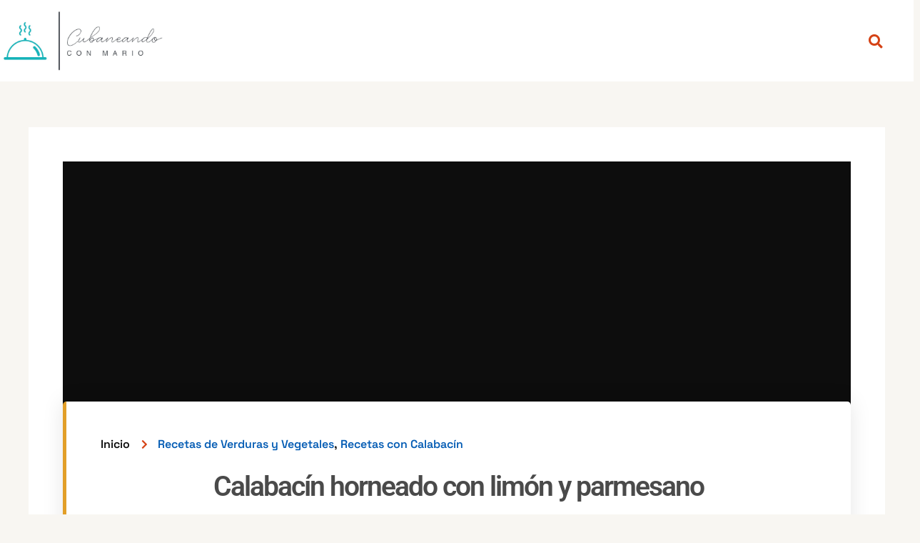

--- FILE ---
content_type: text/html; charset=UTF-8
request_url: https://www.cubaneandoconmario.com/calabacin-horneado/
body_size: 40617
content:
<!DOCTYPE html>
<html lang="es" prefix="og: https://ogp.me/ns#">
<head>
<meta charset="UTF-8">
<meta name="viewport" content="width=device-width, initial-scale=1">
	<link rel="profile" href="https://gmpg.org/xfn/11"> 
		<style>img:is([sizes="auto" i], [sizes^="auto," i]) { contain-intrinsic-size: 3000px 1500px }</style>
	
<!-- Optimización para motores de búsqueda de Rank Math -  https://rankmath.com/ -->
<title>Calabacín horneado con limón y parmesano</title>
<meta name="description" content="Esta receta de calabacín horneado con limón y parmesano es fácil y rápida de hacer. Sorprenderás a todos con este delicioso plato."/>
<meta name="robots" content="follow, index, max-snippet:-1, max-video-preview:-1, max-image-preview:large"/>
<link rel="canonical" href="https://www.cubaneandoconmario.com/calabacin-horneado/" />
<meta name="twitter:label1" content="Escrito por" />
<meta name="twitter:data1" content="Mario" />
<meta name="twitter:label2" content="Tiempo de lectura" />
<meta name="twitter:data2" content="2 minutos" />
<!-- /Plugin Rank Math WordPress SEO -->

<script>
window._wpemojiSettings = {"baseUrl":"https:\/\/s.w.org\/images\/core\/emoji\/16.0.1\/72x72\/","ext":".png","svgUrl":"https:\/\/s.w.org\/images\/core\/emoji\/16.0.1\/svg\/","svgExt":".svg","source":{"concatemoji":"https:\/\/www.cubaneandoconmario.com\/wp-includes\/js\/wp-emoji-release.min.js?ver=6.8.3"}};
/*! This file is auto-generated */
!function(s,n){var o,i,e;function c(e){try{var t={supportTests:e,timestamp:(new Date).valueOf()};sessionStorage.setItem(o,JSON.stringify(t))}catch(e){}}function p(e,t,n){e.clearRect(0,0,e.canvas.width,e.canvas.height),e.fillText(t,0,0);var t=new Uint32Array(e.getImageData(0,0,e.canvas.width,e.canvas.height).data),a=(e.clearRect(0,0,e.canvas.width,e.canvas.height),e.fillText(n,0,0),new Uint32Array(e.getImageData(0,0,e.canvas.width,e.canvas.height).data));return t.every(function(e,t){return e===a[t]})}function u(e,t){e.clearRect(0,0,e.canvas.width,e.canvas.height),e.fillText(t,0,0);for(var n=e.getImageData(16,16,1,1),a=0;a<n.data.length;a++)if(0!==n.data[a])return!1;return!0}function f(e,t,n,a){switch(t){case"flag":return n(e,"\ud83c\udff3\ufe0f\u200d\u26a7\ufe0f","\ud83c\udff3\ufe0f\u200b\u26a7\ufe0f")?!1:!n(e,"\ud83c\udde8\ud83c\uddf6","\ud83c\udde8\u200b\ud83c\uddf6")&&!n(e,"\ud83c\udff4\udb40\udc67\udb40\udc62\udb40\udc65\udb40\udc6e\udb40\udc67\udb40\udc7f","\ud83c\udff4\u200b\udb40\udc67\u200b\udb40\udc62\u200b\udb40\udc65\u200b\udb40\udc6e\u200b\udb40\udc67\u200b\udb40\udc7f");case"emoji":return!a(e,"\ud83e\udedf")}return!1}function g(e,t,n,a){var r="undefined"!=typeof WorkerGlobalScope&&self instanceof WorkerGlobalScope?new OffscreenCanvas(300,150):s.createElement("canvas"),o=r.getContext("2d",{willReadFrequently:!0}),i=(o.textBaseline="top",o.font="600 32px Arial",{});return e.forEach(function(e){i[e]=t(o,e,n,a)}),i}function t(e){var t=s.createElement("script");t.src=e,t.defer=!0,s.head.appendChild(t)}"undefined"!=typeof Promise&&(o="wpEmojiSettingsSupports",i=["flag","emoji"],n.supports={everything:!0,everythingExceptFlag:!0},e=new Promise(function(e){s.addEventListener("DOMContentLoaded",e,{once:!0})}),new Promise(function(t){var n=function(){try{var e=JSON.parse(sessionStorage.getItem(o));if("object"==typeof e&&"number"==typeof e.timestamp&&(new Date).valueOf()<e.timestamp+604800&&"object"==typeof e.supportTests)return e.supportTests}catch(e){}return null}();if(!n){if("undefined"!=typeof Worker&&"undefined"!=typeof OffscreenCanvas&&"undefined"!=typeof URL&&URL.createObjectURL&&"undefined"!=typeof Blob)try{var e="postMessage("+g.toString()+"("+[JSON.stringify(i),f.toString(),p.toString(),u.toString()].join(",")+"));",a=new Blob([e],{type:"text/javascript"}),r=new Worker(URL.createObjectURL(a),{name:"wpTestEmojiSupports"});return void(r.onmessage=function(e){c(n=e.data),r.terminate(),t(n)})}catch(e){}c(n=g(i,f,p,u))}t(n)}).then(function(e){for(var t in e)n.supports[t]=e[t],n.supports.everything=n.supports.everything&&n.supports[t],"flag"!==t&&(n.supports.everythingExceptFlag=n.supports.everythingExceptFlag&&n.supports[t]);n.supports.everythingExceptFlag=n.supports.everythingExceptFlag&&!n.supports.flag,n.DOMReady=!1,n.readyCallback=function(){n.DOMReady=!0}}).then(function(){return e}).then(function(){var e;n.supports.everything||(n.readyCallback(),(e=n.source||{}).concatemoji?t(e.concatemoji):e.wpemoji&&e.twemoji&&(t(e.twemoji),t(e.wpemoji)))}))}((window,document),window._wpemojiSettings);
</script>
<link rel='stylesheet' id='structured-content-frontend-css' href='https://www.cubaneandoconmario.com/wp-content/plugins/structured-content/dist/blocks.style.build.css?ver=1.6.4' media='all' />
<link rel='stylesheet' id='astra-theme-css-css' href='https://www.cubaneandoconmario.com/wp-content/themes/astra/assets/css/minified/main.min.css?ver=4.11.7' media='all' />
<style id='astra-theme-css-inline-css'>
:root{--ast-post-nav-space:0;--ast-container-default-xlg-padding:3em;--ast-container-default-lg-padding:3em;--ast-container-default-slg-padding:2em;--ast-container-default-md-padding:3em;--ast-container-default-sm-padding:3em;--ast-container-default-xs-padding:2.4em;--ast-container-default-xxs-padding:1.8em;--ast-code-block-background:#ECEFF3;--ast-comment-inputs-background:#F9FAFB;--ast-normal-container-width:1200px;--ast-narrow-container-width:750px;--ast-blog-title-font-weight:normal;--ast-blog-meta-weight:inherit;--ast-global-color-primary:var(--ast-global-color-5);--ast-global-color-secondary:var(--ast-global-color-4);--ast-global-color-alternate-background:var(--ast-global-color-7);--ast-global-color-subtle-background:var(--ast-global-color-6);--ast-bg-style-guide:#F8FAFC;--ast-shadow-style-guide:0px 0px 4px 0 #00000057;--ast-global-dark-bg-style:#fff;--ast-global-dark-lfs:#fbfbfb;--ast-widget-bg-color:#fafafa;--ast-wc-container-head-bg-color:#fbfbfb;--ast-title-layout-bg:#eeeeee;--ast-search-border-color:#e7e7e7;--ast-lifter-hover-bg:#e6e6e6;--ast-gallery-block-color:#000;--srfm-color-input-label:var(--ast-global-color-2);}html{font-size:100%;}a{color:#1e78d2;}a:hover,a:focus{color:var(--ast-global-color-1);}body,button,input,select,textarea,.ast-button,.ast-custom-button{font-family:-apple-system,BlinkMacSystemFont,Segoe UI,Roboto,Oxygen-Sans,Ubuntu,Cantarell,Helvetica Neue,sans-serif;font-weight:400;font-size:16px;font-size:1rem;line-height:var(--ast-body-line-height,1.65em);}blockquote{color:var(--ast-global-color-3);}h1,.entry-content h1,h2,.entry-content h2,h3,.entry-content h3,h4,.entry-content h4,h5,.entry-content h5,h6,.entry-content h6,.site-title,.site-title a{font-weight:600;}.ast-site-identity .site-title a{color:var(--ast-global-color-2);}.site-title{font-size:26px;font-size:1.625rem;display:block;}.site-header .site-description{font-size:15px;font-size:0.9375rem;display:none;}.entry-title{font-size:26px;font-size:1.625rem;}.archive .ast-article-post .ast-article-inner,.blog .ast-article-post .ast-article-inner,.archive .ast-article-post .ast-article-inner:hover,.blog .ast-article-post .ast-article-inner:hover{overflow:hidden;}h1,.entry-content h1{font-size:40px;font-size:2.5rem;font-weight:600;line-height:1.4em;}h2,.entry-content h2{font-size:32px;font-size:2rem;font-weight:600;line-height:1.3em;}h3,.entry-content h3{font-size:26px;font-size:1.625rem;font-weight:600;line-height:1.3em;}h4,.entry-content h4{font-size:24px;font-size:1.5rem;line-height:1.2em;font-weight:600;}h5,.entry-content h5{font-size:20px;font-size:1.25rem;line-height:1.2em;font-weight:600;}h6,.entry-content h6{font-size:16px;font-size:1rem;line-height:1.25em;font-weight:600;}::selection{background-color:var(--ast-global-color-0);color:#ffffff;}body,h1,.entry-title a,.entry-content h1,h2,.entry-content h2,h3,.entry-content h3,h4,.entry-content h4,h5,.entry-content h5,h6,.entry-content h6{color:var(--ast-global-color-3);}.tagcloud a:hover,.tagcloud a:focus,.tagcloud a.current-item{color:#ffffff;border-color:#1e78d2;background-color:#1e78d2;}input:focus,input[type="text"]:focus,input[type="email"]:focus,input[type="url"]:focus,input[type="password"]:focus,input[type="reset"]:focus,input[type="search"]:focus,textarea:focus{border-color:#1e78d2;}input[type="radio"]:checked,input[type=reset],input[type="checkbox"]:checked,input[type="checkbox"]:hover:checked,input[type="checkbox"]:focus:checked,input[type=range]::-webkit-slider-thumb{border-color:#1e78d2;background-color:#1e78d2;box-shadow:none;}.site-footer a:hover + .post-count,.site-footer a:focus + .post-count{background:#1e78d2;border-color:#1e78d2;}.single .nav-links .nav-previous,.single .nav-links .nav-next{color:#1e78d2;}.entry-meta,.entry-meta *{line-height:1.45;color:#1e78d2;}.entry-meta a:not(.ast-button):hover,.entry-meta a:not(.ast-button):hover *,.entry-meta a:not(.ast-button):focus,.entry-meta a:not(.ast-button):focus *,.page-links > .page-link,.page-links .page-link:hover,.post-navigation a:hover{color:var(--ast-global-color-1);}#cat option,.secondary .calendar_wrap thead a,.secondary .calendar_wrap thead a:visited{color:#1e78d2;}.secondary .calendar_wrap #today,.ast-progress-val span{background:#1e78d2;}.secondary a:hover + .post-count,.secondary a:focus + .post-count{background:#1e78d2;border-color:#1e78d2;}.calendar_wrap #today > a{color:#ffffff;}.page-links .page-link,.single .post-navigation a{color:#1e78d2;}.ast-search-menu-icon .search-form button.search-submit{padding:0 4px;}.ast-search-menu-icon form.search-form{padding-right:0;}.ast-search-menu-icon.slide-search input.search-field{width:0;}.ast-header-search .ast-search-menu-icon.ast-dropdown-active .search-form,.ast-header-search .ast-search-menu-icon.ast-dropdown-active .search-field:focus{transition:all 0.2s;}.search-form input.search-field:focus{outline:none;}.ast-archive-title{color:var(--ast-global-color-2);}.widget-title,.widget .wp-block-heading{font-size:22px;font-size:1.375rem;color:var(--ast-global-color-2);}.single .ast-author-details .author-title{color:var(--ast-global-color-1);}.ast-single-post .entry-content a,.ast-comment-content a:not(.ast-comment-edit-reply-wrap a){text-decoration:underline;}.ast-single-post .wp-block-button .wp-block-button__link,.ast-single-post .elementor-widget-button .elementor-button,.ast-single-post .entry-content .uagb-tab a,.ast-single-post .entry-content .uagb-ifb-cta a,.ast-single-post .entry-content .wp-block-uagb-buttons a,.ast-single-post .entry-content .uabb-module-content a,.ast-single-post .entry-content .uagb-post-grid a,.ast-single-post .entry-content .uagb-timeline a,.ast-single-post .entry-content .uagb-toc__wrap a,.ast-single-post .entry-content .uagb-taxomony-box a,.entry-content .wp-block-latest-posts > li > a,.ast-single-post .entry-content .wp-block-file__button,a.ast-post-filter-single,.ast-single-post .wp-block-buttons .wp-block-button.is-style-outline .wp-block-button__link,.ast-single-post .ast-comment-content .comment-reply-link,.ast-single-post .ast-comment-content .comment-edit-link{text-decoration:none;}.ast-search-menu-icon.slide-search a:focus-visible:focus-visible,.astra-search-icon:focus-visible,#close:focus-visible,a:focus-visible,.ast-menu-toggle:focus-visible,.site .skip-link:focus-visible,.wp-block-loginout input:focus-visible,.wp-block-search.wp-block-search__button-inside .wp-block-search__inside-wrapper,.ast-header-navigation-arrow:focus-visible,.ast-orders-table__row .ast-orders-table__cell:focus-visible,a#ast-apply-coupon:focus-visible,#ast-apply-coupon:focus-visible,#close:focus-visible,.button.search-submit:focus-visible,#search_submit:focus,.normal-search:focus-visible,.ast-header-account-wrap:focus-visible,.astra-cart-drawer-close:focus,.ast-single-variation:focus,.ast-button:focus{outline-style:dotted;outline-color:inherit;outline-width:thin;}input:focus,input[type="text"]:focus,input[type="email"]:focus,input[type="url"]:focus,input[type="password"]:focus,input[type="reset"]:focus,input[type="search"]:focus,input[type="number"]:focus,textarea:focus,.wp-block-search__input:focus,[data-section="section-header-mobile-trigger"] .ast-button-wrap .ast-mobile-menu-trigger-minimal:focus,.ast-mobile-popup-drawer.active .menu-toggle-close:focus,#ast-scroll-top:focus,#coupon_code:focus,#ast-coupon-code:focus{border-style:dotted;border-color:inherit;border-width:thin;}input{outline:none;}.ast-logo-title-inline .site-logo-img{padding-right:1em;}body .ast-oembed-container *{position:absolute;top:0;width:100%;height:100%;left:0;}body .wp-block-embed-pocket-casts .ast-oembed-container *{position:unset;}.ast-single-post-featured-section + article {margin-top: 2em;}.site-content .ast-single-post-featured-section img {width: 100%;overflow: hidden;object-fit: cover;}.site > .ast-single-related-posts-container {margin-top: 0;}@media (min-width: 922px) {.ast-desktop .ast-container--narrow {max-width: var(--ast-narrow-container-width);margin: 0 auto;}}@media (max-width:921.9px){#ast-desktop-header{display:none;}}@media (min-width:922px){#ast-mobile-header{display:none;}}@media( max-width: 420px ) {.single .nav-links .nav-previous,.single .nav-links .nav-next {width: 100%;text-align: center;}}.wp-block-buttons.aligncenter{justify-content:center;}@media (max-width:921px){.ast-theme-transparent-header #primary,.ast-theme-transparent-header #secondary{padding:0;}}@media (max-width:921px){.ast-plain-container.ast-no-sidebar #primary{padding:0;}}.ast-plain-container.ast-no-sidebar #primary{margin-top:0;margin-bottom:0;}@media (min-width:1200px){.ast-plain-container.ast-no-sidebar #primary{margin-top:60px;margin-bottom:60px;}}.wp-block-button.is-style-outline .wp-block-button__link{border-color:var(--ast-global-color-0);}div.wp-block-button.is-style-outline > .wp-block-button__link:not(.has-text-color),div.wp-block-button.wp-block-button__link.is-style-outline:not(.has-text-color){color:var(--ast-global-color-0);}.wp-block-button.is-style-outline .wp-block-button__link:hover,.wp-block-buttons .wp-block-button.is-style-outline .wp-block-button__link:focus,.wp-block-buttons .wp-block-button.is-style-outline > .wp-block-button__link:not(.has-text-color):hover,.wp-block-buttons .wp-block-button.wp-block-button__link.is-style-outline:not(.has-text-color):hover{color:#ffffff;background-color:var(--ast-global-color-1);border-color:var(--ast-global-color-1);}.post-page-numbers.current .page-link,.ast-pagination .page-numbers.current{color:#ffffff;border-color:var(--ast-global-color-0);background-color:var(--ast-global-color-0);}.wp-block-button.is-style-outline .wp-block-button__link.wp-element-button,.ast-outline-button{border-color:var(--ast-global-color-0);font-family:inherit;font-weight:500;font-size:16px;font-size:1rem;line-height:1em;}.wp-block-buttons .wp-block-button.is-style-outline > .wp-block-button__link:not(.has-text-color),.wp-block-buttons .wp-block-button.wp-block-button__link.is-style-outline:not(.has-text-color),.ast-outline-button{color:var(--ast-global-color-0);}.wp-block-button.is-style-outline .wp-block-button__link:hover,.wp-block-buttons .wp-block-button.is-style-outline .wp-block-button__link:focus,.wp-block-buttons .wp-block-button.is-style-outline > .wp-block-button__link:not(.has-text-color):hover,.wp-block-buttons .wp-block-button.wp-block-button__link.is-style-outline:not(.has-text-color):hover,.ast-outline-button:hover,.ast-outline-button:focus,.wp-block-uagb-buttons-child .uagb-buttons-repeater.ast-outline-button:hover,.wp-block-uagb-buttons-child .uagb-buttons-repeater.ast-outline-button:focus{color:#ffffff;background-color:var(--ast-global-color-1);border-color:var(--ast-global-color-1);}.wp-block-button .wp-block-button__link.wp-element-button.is-style-outline:not(.has-background),.wp-block-button.is-style-outline>.wp-block-button__link.wp-element-button:not(.has-background),.ast-outline-button{background-color:transparent;}.entry-content[data-ast-blocks-layout] > figure{margin-bottom:1em;}h1.widget-title{font-weight:600;}h2.widget-title{font-weight:600;}h3.widget-title{font-weight:600;}.elementor-widget-container .elementor-loop-container .e-loop-item[data-elementor-type="loop-item"]{width:100%;}#page{display:flex;flex-direction:column;min-height:100vh;}.ast-404-layout-1 h1.page-title{color:var(--ast-global-color-2);}.single .post-navigation a{line-height:1em;height:inherit;}.error-404 .page-sub-title{font-size:1.5rem;font-weight:inherit;}.search .site-content .content-area .search-form{margin-bottom:0;}#page .site-content{flex-grow:1;}.widget{margin-bottom:1.25em;}#secondary li{line-height:1.5em;}#secondary .wp-block-group h2{margin-bottom:0.7em;}#secondary h2{font-size:1.7rem;}.ast-separate-container .ast-article-post,.ast-separate-container .ast-article-single,.ast-separate-container .comment-respond{padding:3em;}.ast-separate-container .ast-article-single .ast-article-single{padding:0;}.ast-article-single .wp-block-post-template-is-layout-grid{padding-left:0;}.ast-separate-container .comments-title,.ast-narrow-container .comments-title{padding:1.5em 2em;}.ast-page-builder-template .comment-form-textarea,.ast-comment-formwrap .ast-grid-common-col{padding:0;}.ast-comment-formwrap{padding:0;display:inline-flex;column-gap:20px;width:100%;margin-left:0;margin-right:0;}.comments-area textarea#comment:focus,.comments-area textarea#comment:active,.comments-area .ast-comment-formwrap input[type="text"]:focus,.comments-area .ast-comment-formwrap input[type="text"]:active {box-shadow:none;outline:none;}.archive.ast-page-builder-template .entry-header{margin-top:2em;}.ast-page-builder-template .ast-comment-formwrap{width:100%;}.entry-title{margin-bottom:0.5em;}.ast-archive-description p{font-size:inherit;font-weight:inherit;line-height:inherit;}.ast-separate-container .ast-comment-list li.depth-1,.hentry{margin-bottom:2em;}@media (min-width:921px){.ast-left-sidebar.ast-page-builder-template #secondary,.archive.ast-right-sidebar.ast-page-builder-template .site-main{padding-left:20px;padding-right:20px;}}@media (max-width:544px){.ast-comment-formwrap.ast-row{column-gap:10px;display:inline-block;}#ast-commentform .ast-grid-common-col{position:relative;width:100%;}}@media (min-width:1201px){.ast-separate-container .ast-article-post,.ast-separate-container .ast-article-single,.ast-separate-container .ast-author-box,.ast-separate-container .ast-404-layout-1,.ast-separate-container .no-results{padding:3em;}}@media (max-width:921px){.ast-separate-container #primary,.ast-separate-container #secondary{padding:1.5em 0;}#primary,#secondary{padding:1.5em 0;margin:0;}.ast-left-sidebar #content > .ast-container{display:flex;flex-direction:column-reverse;width:100%;}}@media (min-width:922px){.ast-separate-container.ast-right-sidebar #primary,.ast-separate-container.ast-left-sidebar #primary{border:0;}.search-no-results.ast-separate-container #primary{margin-bottom:4em;}}.wp-block-button .wp-block-button__link{color:#ffffff;}.wp-block-button .wp-block-button__link:hover,.wp-block-button .wp-block-button__link:focus{color:#ffffff;background-color:var(--ast-global-color-1);border-color:var(--ast-global-color-1);}.elementor-widget-heading h1.elementor-heading-title{line-height:1.4em;}.elementor-widget-heading h2.elementor-heading-title{line-height:1.3em;}.elementor-widget-heading h3.elementor-heading-title{line-height:1.3em;}.elementor-widget-heading h4.elementor-heading-title{line-height:1.2em;}.elementor-widget-heading h5.elementor-heading-title{line-height:1.2em;}.elementor-widget-heading h6.elementor-heading-title{line-height:1.25em;}.wp-block-button .wp-block-button__link,.wp-block-search .wp-block-search__button,body .wp-block-file .wp-block-file__button{border-color:var(--ast-global-color-0);background-color:var(--ast-global-color-0);color:#ffffff;font-family:inherit;font-weight:500;line-height:1em;font-size:16px;font-size:1rem;padding-top:15px;padding-right:30px;padding-bottom:15px;padding-left:30px;}@media (max-width:921px){.wp-block-button .wp-block-button__link,.wp-block-search .wp-block-search__button,body .wp-block-file .wp-block-file__button{padding-top:14px;padding-right:28px;padding-bottom:14px;padding-left:28px;}}@media (max-width:544px){.wp-block-button .wp-block-button__link,.wp-block-search .wp-block-search__button,body .wp-block-file .wp-block-file__button{padding-top:12px;padding-right:24px;padding-bottom:12px;padding-left:24px;}}.menu-toggle,button,.ast-button,.ast-custom-button,.button,input#submit,input[type="button"],input[type="submit"],input[type="reset"],form[CLASS*="wp-block-search__"].wp-block-search .wp-block-search__inside-wrapper .wp-block-search__button,body .wp-block-file .wp-block-file__button,.search .search-submit{border-style:solid;border-top-width:0;border-right-width:0;border-left-width:0;border-bottom-width:0;color:#ffffff;border-color:var(--ast-global-color-0);background-color:var(--ast-global-color-0);padding-top:15px;padding-right:30px;padding-bottom:15px;padding-left:30px;font-family:inherit;font-weight:500;font-size:16px;font-size:1rem;line-height:1em;}button:focus,.menu-toggle:hover,button:hover,.ast-button:hover,.ast-custom-button:hover .button:hover,.ast-custom-button:hover ,input[type=reset]:hover,input[type=reset]:focus,input#submit:hover,input#submit:focus,input[type="button"]:hover,input[type="button"]:focus,input[type="submit"]:hover,input[type="submit"]:focus,form[CLASS*="wp-block-search__"].wp-block-search .wp-block-search__inside-wrapper .wp-block-search__button:hover,form[CLASS*="wp-block-search__"].wp-block-search .wp-block-search__inside-wrapper .wp-block-search__button:focus,body .wp-block-file .wp-block-file__button:hover,body .wp-block-file .wp-block-file__button:focus{color:#ffffff;background-color:var(--ast-global-color-1);border-color:var(--ast-global-color-1);}form[CLASS*="wp-block-search__"].wp-block-search .wp-block-search__inside-wrapper .wp-block-search__button.has-icon{padding-top:calc(15px - 3px);padding-right:calc(30px - 3px);padding-bottom:calc(15px - 3px);padding-left:calc(30px - 3px);}@media (max-width:921px){.menu-toggle,button,.ast-button,.ast-custom-button,.button,input#submit,input[type="button"],input[type="submit"],input[type="reset"],form[CLASS*="wp-block-search__"].wp-block-search .wp-block-search__inside-wrapper .wp-block-search__button,body .wp-block-file .wp-block-file__button,.search .search-submit{padding-top:14px;padding-right:28px;padding-bottom:14px;padding-left:28px;}}@media (max-width:544px){.menu-toggle,button,.ast-button,.ast-custom-button,.button,input#submit,input[type="button"],input[type="submit"],input[type="reset"],form[CLASS*="wp-block-search__"].wp-block-search .wp-block-search__inside-wrapper .wp-block-search__button,body .wp-block-file .wp-block-file__button,.search .search-submit{padding-top:12px;padding-right:24px;padding-bottom:12px;padding-left:24px;}}@media (max-width:921px){.ast-mobile-header-stack .main-header-bar .ast-search-menu-icon{display:inline-block;}.ast-header-break-point.ast-header-custom-item-outside .ast-mobile-header-stack .main-header-bar .ast-search-icon{margin:0;}.ast-comment-avatar-wrap img{max-width:2.5em;}.ast-comment-meta{padding:0 1.8888em 1.3333em;}.ast-separate-container .ast-comment-list li.depth-1{padding:1.5em 2.14em;}.ast-separate-container .comment-respond{padding:2em 2.14em;}}@media (min-width:544px){.ast-container{max-width:100%;}}@media (max-width:544px){.ast-separate-container .ast-article-post,.ast-separate-container .ast-article-single,.ast-separate-container .comments-title,.ast-separate-container .ast-archive-description{padding:1.5em 1em;}.ast-separate-container #content .ast-container{padding-left:0.54em;padding-right:0.54em;}.ast-separate-container .ast-comment-list .bypostauthor{padding:.5em;}.ast-search-menu-icon.ast-dropdown-active .search-field{width:170px;}} #ast-mobile-header .ast-site-header-cart-li a{pointer-events:none;}.ast-separate-container{background-color:var(--ast-global-color-4);background-image:none;}@media (max-width:921px){.site-title{display:block;}.site-header .site-description{display:none;}h1,.entry-content h1{font-size:30px;}h2,.entry-content h2{font-size:25px;}h3,.entry-content h3{font-size:20px;}}@media (max-width:544px){.site-title{display:block;}.site-header .site-description{display:none;}h1,.entry-content h1{font-size:30px;}h2,.entry-content h2{font-size:25px;}h3,.entry-content h3{font-size:20px;}}@media (max-width:921px){html{font-size:91.2%;}}@media (max-width:544px){html{font-size:91.2%;}}@media (min-width:922px){.ast-container{max-width:1240px;}}@media (min-width:922px){.site-content .ast-container{display:flex;}}@media (max-width:921px){.site-content .ast-container{flex-direction:column;}}@media (min-width:922px){.main-header-menu .sub-menu .menu-item.ast-left-align-sub-menu:hover > .sub-menu,.main-header-menu .sub-menu .menu-item.ast-left-align-sub-menu.focus > .sub-menu{margin-left:-0px;}}.site .comments-area{padding-bottom:3em;}.wp-block-file {display: flex;align-items: center;flex-wrap: wrap;justify-content: space-between;}.wp-block-pullquote {border: none;}.wp-block-pullquote blockquote::before {content: "\201D";font-family: "Helvetica",sans-serif;display: flex;transform: rotate( 180deg );font-size: 6rem;font-style: normal;line-height: 1;font-weight: bold;align-items: center;justify-content: center;}.has-text-align-right > blockquote::before {justify-content: flex-start;}.has-text-align-left > blockquote::before {justify-content: flex-end;}figure.wp-block-pullquote.is-style-solid-color blockquote {max-width: 100%;text-align: inherit;}:root {--wp--custom--ast-default-block-top-padding: 3em;--wp--custom--ast-default-block-right-padding: 3em;--wp--custom--ast-default-block-bottom-padding: 3em;--wp--custom--ast-default-block-left-padding: 3em;--wp--custom--ast-container-width: 1200px;--wp--custom--ast-content-width-size: 1200px;--wp--custom--ast-wide-width-size: calc(1200px + var(--wp--custom--ast-default-block-left-padding) + var(--wp--custom--ast-default-block-right-padding));}.ast-narrow-container {--wp--custom--ast-content-width-size: 750px;--wp--custom--ast-wide-width-size: 750px;}@media(max-width: 921px) {:root {--wp--custom--ast-default-block-top-padding: 3em;--wp--custom--ast-default-block-right-padding: 2em;--wp--custom--ast-default-block-bottom-padding: 3em;--wp--custom--ast-default-block-left-padding: 2em;}}@media(max-width: 544px) {:root {--wp--custom--ast-default-block-top-padding: 3em;--wp--custom--ast-default-block-right-padding: 1.5em;--wp--custom--ast-default-block-bottom-padding: 3em;--wp--custom--ast-default-block-left-padding: 1.5em;}}.entry-content > .wp-block-group,.entry-content > .wp-block-cover,.entry-content > .wp-block-columns {padding-top: var(--wp--custom--ast-default-block-top-padding);padding-right: var(--wp--custom--ast-default-block-right-padding);padding-bottom: var(--wp--custom--ast-default-block-bottom-padding);padding-left: var(--wp--custom--ast-default-block-left-padding);}.ast-plain-container.ast-no-sidebar .entry-content > .alignfull,.ast-page-builder-template .ast-no-sidebar .entry-content > .alignfull {margin-left: calc( -50vw + 50%);margin-right: calc( -50vw + 50%);max-width: 100vw;width: 100vw;}.ast-plain-container.ast-no-sidebar .entry-content .alignfull .alignfull,.ast-page-builder-template.ast-no-sidebar .entry-content .alignfull .alignfull,.ast-plain-container.ast-no-sidebar .entry-content .alignfull .alignwide,.ast-page-builder-template.ast-no-sidebar .entry-content .alignfull .alignwide,.ast-plain-container.ast-no-sidebar .entry-content .alignwide .alignfull,.ast-page-builder-template.ast-no-sidebar .entry-content .alignwide .alignfull,.ast-plain-container.ast-no-sidebar .entry-content .alignwide .alignwide,.ast-page-builder-template.ast-no-sidebar .entry-content .alignwide .alignwide,.ast-plain-container.ast-no-sidebar .entry-content .wp-block-column .alignfull,.ast-page-builder-template.ast-no-sidebar .entry-content .wp-block-column .alignfull,.ast-plain-container.ast-no-sidebar .entry-content .wp-block-column .alignwide,.ast-page-builder-template.ast-no-sidebar .entry-content .wp-block-column .alignwide {margin-left: auto;margin-right: auto;width: 100%;}[data-ast-blocks-layout] .wp-block-separator:not(.is-style-dots) {height: 0;}[data-ast-blocks-layout] .wp-block-separator {margin: 20px auto;}[data-ast-blocks-layout] .wp-block-separator:not(.is-style-wide):not(.is-style-dots) {max-width: 100px;}[data-ast-blocks-layout] .wp-block-separator.has-background {padding: 0;}.entry-content[data-ast-blocks-layout] > * {max-width: var(--wp--custom--ast-content-width-size);margin-left: auto;margin-right: auto;}.entry-content[data-ast-blocks-layout] > .alignwide {max-width: var(--wp--custom--ast-wide-width-size);}.entry-content[data-ast-blocks-layout] .alignfull {max-width: none;}.entry-content .wp-block-columns {margin-bottom: 0;}blockquote {margin: 1.5em;border-color: rgba(0,0,0,0.05);}.wp-block-quote:not(.has-text-align-right):not(.has-text-align-center) {border-left: 5px solid rgba(0,0,0,0.05);}.has-text-align-right > blockquote,blockquote.has-text-align-right {border-right: 5px solid rgba(0,0,0,0.05);}.has-text-align-left > blockquote,blockquote.has-text-align-left {border-left: 5px solid rgba(0,0,0,0.05);}.wp-block-site-tagline,.wp-block-latest-posts .read-more {margin-top: 15px;}.wp-block-loginout p label {display: block;}.wp-block-loginout p:not(.login-remember):not(.login-submit) input {width: 100%;}.wp-block-loginout input:focus {border-color: transparent;}.wp-block-loginout input:focus {outline: thin dotted;}.entry-content .wp-block-media-text .wp-block-media-text__content {padding: 0 0 0 8%;}.entry-content .wp-block-media-text.has-media-on-the-right .wp-block-media-text__content {padding: 0 8% 0 0;}.entry-content .wp-block-media-text.has-background .wp-block-media-text__content {padding: 8%;}.entry-content .wp-block-cover:not([class*="background-color"]):not(.has-text-color.has-link-color) .wp-block-cover__inner-container,.entry-content .wp-block-cover:not([class*="background-color"]) .wp-block-cover-image-text,.entry-content .wp-block-cover:not([class*="background-color"]) .wp-block-cover-text,.entry-content .wp-block-cover-image:not([class*="background-color"]) .wp-block-cover__inner-container,.entry-content .wp-block-cover-image:not([class*="background-color"]) .wp-block-cover-image-text,.entry-content .wp-block-cover-image:not([class*="background-color"]) .wp-block-cover-text {color: var(--ast-global-color-primary,var(--ast-global-color-5));}.wp-block-loginout .login-remember input {width: 1.1rem;height: 1.1rem;margin: 0 5px 4px 0;vertical-align: middle;}.wp-block-latest-posts > li > *:first-child,.wp-block-latest-posts:not(.is-grid) > li:first-child {margin-top: 0;}.entry-content > .wp-block-buttons,.entry-content > .wp-block-uagb-buttons {margin-bottom: 1.5em;}.wp-block-search__inside-wrapper .wp-block-search__input {padding: 0 10px;color: var(--ast-global-color-3);background: var(--ast-global-color-primary,var(--ast-global-color-5));border-color: var(--ast-border-color);}.wp-block-latest-posts .read-more {margin-bottom: 1.5em;}.wp-block-search__no-button .wp-block-search__inside-wrapper .wp-block-search__input {padding-top: 5px;padding-bottom: 5px;}.wp-block-latest-posts .wp-block-latest-posts__post-date,.wp-block-latest-posts .wp-block-latest-posts__post-author {font-size: 1rem;}.wp-block-latest-posts > li > *,.wp-block-latest-posts:not(.is-grid) > li {margin-top: 12px;margin-bottom: 12px;}.ast-page-builder-template .entry-content[data-ast-blocks-layout] > *,.ast-page-builder-template .entry-content[data-ast-blocks-layout] > .alignfull:not(.wp-block-group):not(.uagb-is-root-container) > * {max-width: none;}.ast-page-builder-template .entry-content[data-ast-blocks-layout] > .alignwide:not(.uagb-is-root-container) > * {max-width: var(--wp--custom--ast-wide-width-size);}.ast-page-builder-template .entry-content[data-ast-blocks-layout] > .inherit-container-width > *,.ast-page-builder-template .entry-content[data-ast-blocks-layout] > *:not(.wp-block-group):not(.uagb-is-root-container) > *,.entry-content[data-ast-blocks-layout] > .wp-block-cover .wp-block-cover__inner-container {max-width: var(--wp--custom--ast-content-width-size) ;margin-left: auto;margin-right: auto;}.entry-content[data-ast-blocks-layout] .wp-block-cover:not(.alignleft):not(.alignright) {width: auto;}@media(max-width: 1200px) {.ast-separate-container .entry-content > .alignfull,.ast-separate-container .entry-content[data-ast-blocks-layout] > .alignwide,.ast-plain-container .entry-content[data-ast-blocks-layout] > .alignwide,.ast-plain-container .entry-content .alignfull {margin-left: calc(-1 * min(var(--ast-container-default-xlg-padding),20px)) ;margin-right: calc(-1 * min(var(--ast-container-default-xlg-padding),20px));}}@media(min-width: 1201px) {.ast-separate-container .entry-content > .alignfull {margin-left: calc(-1 * var(--ast-container-default-xlg-padding) );margin-right: calc(-1 * var(--ast-container-default-xlg-padding) );}.ast-separate-container .entry-content[data-ast-blocks-layout] > .alignwide,.ast-plain-container .entry-content[data-ast-blocks-layout] > .alignwide {margin-left: calc(-1 * var(--wp--custom--ast-default-block-left-padding) );margin-right: calc(-1 * var(--wp--custom--ast-default-block-right-padding) );}}@media(min-width: 921px) {.ast-separate-container .entry-content .wp-block-group.alignwide:not(.inherit-container-width) > :where(:not(.alignleft):not(.alignright)),.ast-plain-container .entry-content .wp-block-group.alignwide:not(.inherit-container-width) > :where(:not(.alignleft):not(.alignright)) {max-width: calc( var(--wp--custom--ast-content-width-size) + 80px );}.ast-plain-container.ast-right-sidebar .entry-content[data-ast-blocks-layout] .alignfull,.ast-plain-container.ast-left-sidebar .entry-content[data-ast-blocks-layout] .alignfull {margin-left: -60px;margin-right: -60px;}}@media(min-width: 544px) {.entry-content > .alignleft {margin-right: 20px;}.entry-content > .alignright {margin-left: 20px;}}@media (max-width:544px){.wp-block-columns .wp-block-column:not(:last-child){margin-bottom:20px;}.wp-block-latest-posts{margin:0;}}@media( max-width: 600px ) {.entry-content .wp-block-media-text .wp-block-media-text__content,.entry-content .wp-block-media-text.has-media-on-the-right .wp-block-media-text__content {padding: 8% 0 0;}.entry-content .wp-block-media-text.has-background .wp-block-media-text__content {padding: 8%;}}.ast-page-builder-template .entry-header {padding-left: 0;}.ast-narrow-container .site-content .wp-block-uagb-image--align-full .wp-block-uagb-image__figure {max-width: 100%;margin-left: auto;margin-right: auto;}.entry-content ul,.entry-content ol {padding: revert;margin: revert;}:root .has-ast-global-color-0-color{color:var(--ast-global-color-0);}:root .has-ast-global-color-0-background-color{background-color:var(--ast-global-color-0);}:root .wp-block-button .has-ast-global-color-0-color{color:var(--ast-global-color-0);}:root .wp-block-button .has-ast-global-color-0-background-color{background-color:var(--ast-global-color-0);}:root .has-ast-global-color-1-color{color:var(--ast-global-color-1);}:root .has-ast-global-color-1-background-color{background-color:var(--ast-global-color-1);}:root .wp-block-button .has-ast-global-color-1-color{color:var(--ast-global-color-1);}:root .wp-block-button .has-ast-global-color-1-background-color{background-color:var(--ast-global-color-1);}:root .has-ast-global-color-2-color{color:var(--ast-global-color-2);}:root .has-ast-global-color-2-background-color{background-color:var(--ast-global-color-2);}:root .wp-block-button .has-ast-global-color-2-color{color:var(--ast-global-color-2);}:root .wp-block-button .has-ast-global-color-2-background-color{background-color:var(--ast-global-color-2);}:root .has-ast-global-color-3-color{color:var(--ast-global-color-3);}:root .has-ast-global-color-3-background-color{background-color:var(--ast-global-color-3);}:root .wp-block-button .has-ast-global-color-3-color{color:var(--ast-global-color-3);}:root .wp-block-button .has-ast-global-color-3-background-color{background-color:var(--ast-global-color-3);}:root .has-ast-global-color-4-color{color:var(--ast-global-color-4);}:root .has-ast-global-color-4-background-color{background-color:var(--ast-global-color-4);}:root .wp-block-button .has-ast-global-color-4-color{color:var(--ast-global-color-4);}:root .wp-block-button .has-ast-global-color-4-background-color{background-color:var(--ast-global-color-4);}:root .has-ast-global-color-5-color{color:var(--ast-global-color-5);}:root .has-ast-global-color-5-background-color{background-color:var(--ast-global-color-5);}:root .wp-block-button .has-ast-global-color-5-color{color:var(--ast-global-color-5);}:root .wp-block-button .has-ast-global-color-5-background-color{background-color:var(--ast-global-color-5);}:root .has-ast-global-color-6-color{color:var(--ast-global-color-6);}:root .has-ast-global-color-6-background-color{background-color:var(--ast-global-color-6);}:root .wp-block-button .has-ast-global-color-6-color{color:var(--ast-global-color-6);}:root .wp-block-button .has-ast-global-color-6-background-color{background-color:var(--ast-global-color-6);}:root .has-ast-global-color-7-color{color:var(--ast-global-color-7);}:root .has-ast-global-color-7-background-color{background-color:var(--ast-global-color-7);}:root .wp-block-button .has-ast-global-color-7-color{color:var(--ast-global-color-7);}:root .wp-block-button .has-ast-global-color-7-background-color{background-color:var(--ast-global-color-7);}:root .has-ast-global-color-8-color{color:var(--ast-global-color-8);}:root .has-ast-global-color-8-background-color{background-color:var(--ast-global-color-8);}:root .wp-block-button .has-ast-global-color-8-color{color:var(--ast-global-color-8);}:root .wp-block-button .has-ast-global-color-8-background-color{background-color:var(--ast-global-color-8);}:root{--ast-global-color-0:#046bd2;--ast-global-color-1:#045cb4;--ast-global-color-2:#1e293b;--ast-global-color-3:#334155;--ast-global-color-4:#f9fafb;--ast-global-color-5:#FFFFFF;--ast-global-color-6:#e2e8f0;--ast-global-color-7:#cbd5e1;--ast-global-color-8:#94a3b8;}:root {--ast-border-color : var(--ast-global-color-6);}.ast-single-entry-banner {-js-display: flex;display: flex;flex-direction: column;justify-content: center;text-align: center;position: relative;background: var(--ast-title-layout-bg);}.ast-single-entry-banner[data-banner-layout="layout-1"] {max-width: 1200px;background: inherit;padding: 20px 0;}.ast-single-entry-banner[data-banner-width-type="custom"] {margin: 0 auto;width: 100%;}.ast-single-entry-banner + .site-content .entry-header {margin-bottom: 0;}.site .ast-author-avatar {--ast-author-avatar-size: ;}a.ast-underline-text {text-decoration: underline;}.ast-container > .ast-terms-link {position: relative;display: block;}a.ast-button.ast-badge-tax {padding: 4px 8px;border-radius: 3px;font-size: inherit;}header.entry-header .entry-title{font-weight:600;font-size:32px;font-size:2rem;}header.entry-header > *:not(:last-child){margin-bottom:10px;}.ast-archive-entry-banner {-js-display: flex;display: flex;flex-direction: column;justify-content: center;text-align: center;position: relative;background: var(--ast-title-layout-bg);}.ast-archive-entry-banner[data-banner-width-type="custom"] {margin: 0 auto;width: 100%;}.ast-archive-entry-banner[data-banner-layout="layout-1"] {background: inherit;padding: 20px 0;text-align: left;}body.archive .ast-archive-description{max-width:1200px;width:100%;text-align:left;padding-top:3em;padding-right:3em;padding-bottom:3em;padding-left:3em;}body.archive .ast-archive-description .ast-archive-title,body.archive .ast-archive-description .ast-archive-title *{font-weight:600;font-size:32px;font-size:2rem;}body.archive .ast-archive-description > *:not(:last-child){margin-bottom:10px;}@media (max-width:921px){body.archive .ast-archive-description{text-align:left;}}@media (max-width:544px){body.archive .ast-archive-description{text-align:left;}}.ast-breadcrumbs .trail-browse,.ast-breadcrumbs .trail-items,.ast-breadcrumbs .trail-items li{display:inline-block;margin:0;padding:0;border:none;background:inherit;text-indent:0;text-decoration:none;}.ast-breadcrumbs .trail-browse{font-size:inherit;font-style:inherit;font-weight:inherit;color:inherit;}.ast-breadcrumbs .trail-items{list-style:none;}.trail-items li::after{padding:0 0.3em;content:"\00bb";}.trail-items li:last-of-type::after{display:none;}h1,.entry-content h1,h2,.entry-content h2,h3,.entry-content h3,h4,.entry-content h4,h5,.entry-content h5,h6,.entry-content h6{color:var(--ast-global-color-2);}.entry-title a{color:var(--ast-global-color-2);}@media (max-width:921px){.ast-builder-grid-row-container.ast-builder-grid-row-tablet-3-firstrow .ast-builder-grid-row > *:first-child,.ast-builder-grid-row-container.ast-builder-grid-row-tablet-3-lastrow .ast-builder-grid-row > *:last-child{grid-column:1 / -1;}}@media (max-width:544px){.ast-builder-grid-row-container.ast-builder-grid-row-mobile-3-firstrow .ast-builder-grid-row > *:first-child,.ast-builder-grid-row-container.ast-builder-grid-row-mobile-3-lastrow .ast-builder-grid-row > *:last-child{grid-column:1 / -1;}}.ast-builder-layout-element[data-section="title_tagline"]{display:flex;}@media (max-width:921px){.ast-header-break-point .ast-builder-layout-element[data-section="title_tagline"]{display:flex;}}@media (max-width:544px){.ast-header-break-point .ast-builder-layout-element[data-section="title_tagline"]{display:flex;}}.ast-builder-menu-1{font-family:inherit;font-weight:inherit;}.ast-builder-menu-1 .menu-item > .menu-link{color:var(--ast-global-color-3);}.ast-builder-menu-1 .menu-item > .ast-menu-toggle{color:var(--ast-global-color-3);}.ast-builder-menu-1 .menu-item:hover > .menu-link,.ast-builder-menu-1 .inline-on-mobile .menu-item:hover > .ast-menu-toggle{color:var(--ast-global-color-1);}.ast-builder-menu-1 .menu-item:hover > .ast-menu-toggle{color:var(--ast-global-color-1);}.ast-builder-menu-1 .menu-item.current-menu-item > .menu-link,.ast-builder-menu-1 .inline-on-mobile .menu-item.current-menu-item > .ast-menu-toggle,.ast-builder-menu-1 .current-menu-ancestor > .menu-link{color:var(--ast-global-color-1);}.ast-builder-menu-1 .menu-item.current-menu-item > .ast-menu-toggle{color:var(--ast-global-color-1);}.ast-builder-menu-1 .sub-menu,.ast-builder-menu-1 .inline-on-mobile .sub-menu{border-top-width:2px;border-bottom-width:0px;border-right-width:0px;border-left-width:0px;border-color:var(--ast-global-color-0);border-style:solid;}.ast-builder-menu-1 .sub-menu .sub-menu{top:-2px;}.ast-builder-menu-1 .main-header-menu > .menu-item > .sub-menu,.ast-builder-menu-1 .main-header-menu > .menu-item > .astra-full-megamenu-wrapper{margin-top:0px;}.ast-desktop .ast-builder-menu-1 .main-header-menu > .menu-item > .sub-menu:before,.ast-desktop .ast-builder-menu-1 .main-header-menu > .menu-item > .astra-full-megamenu-wrapper:before{height:calc( 0px + 2px + 5px );}.ast-desktop .ast-builder-menu-1 .menu-item .sub-menu .menu-link{border-style:none;}@media (max-width:921px){.ast-header-break-point .ast-builder-menu-1 .menu-item.menu-item-has-children > .ast-menu-toggle{top:0;}.ast-builder-menu-1 .inline-on-mobile .menu-item.menu-item-has-children > .ast-menu-toggle{right:-15px;}.ast-builder-menu-1 .menu-item-has-children > .menu-link:after{content:unset;}.ast-builder-menu-1 .main-header-menu > .menu-item > .sub-menu,.ast-builder-menu-1 .main-header-menu > .menu-item > .astra-full-megamenu-wrapper{margin-top:0;}}@media (max-width:544px){.ast-header-break-point .ast-builder-menu-1 .menu-item.menu-item-has-children > .ast-menu-toggle{top:0;}.ast-builder-menu-1 .main-header-menu > .menu-item > .sub-menu,.ast-builder-menu-1 .main-header-menu > .menu-item > .astra-full-megamenu-wrapper{margin-top:0;}}.ast-builder-menu-1{display:flex;}@media (max-width:921px){.ast-header-break-point .ast-builder-menu-1{display:flex;}}@media (max-width:544px){.ast-header-break-point .ast-builder-menu-1{display:flex;}}.site-below-footer-wrap{padding-top:20px;padding-bottom:20px;}.site-below-footer-wrap[data-section="section-below-footer-builder"]{background-color:var(--ast-global-color-5);min-height:80px;border-style:solid;border-width:0px;border-top-width:1px;border-top-color:var(--ast-global-color-subtle-background,--ast-global-color-6);}.site-below-footer-wrap[data-section="section-below-footer-builder"] .ast-builder-grid-row{max-width:1200px;min-height:80px;margin-left:auto;margin-right:auto;}.site-below-footer-wrap[data-section="section-below-footer-builder"] .ast-builder-grid-row,.site-below-footer-wrap[data-section="section-below-footer-builder"] .site-footer-section{align-items:flex-start;}.site-below-footer-wrap[data-section="section-below-footer-builder"].ast-footer-row-inline .site-footer-section{display:flex;margin-bottom:0;}.ast-builder-grid-row-full .ast-builder-grid-row{grid-template-columns:1fr;}@media (max-width:921px){.site-below-footer-wrap[data-section="section-below-footer-builder"].ast-footer-row-tablet-inline .site-footer-section{display:flex;margin-bottom:0;}.site-below-footer-wrap[data-section="section-below-footer-builder"].ast-footer-row-tablet-stack .site-footer-section{display:block;margin-bottom:10px;}.ast-builder-grid-row-container.ast-builder-grid-row-tablet-full .ast-builder-grid-row{grid-template-columns:1fr;}}@media (max-width:544px){.site-below-footer-wrap[data-section="section-below-footer-builder"].ast-footer-row-mobile-inline .site-footer-section{display:flex;margin-bottom:0;}.site-below-footer-wrap[data-section="section-below-footer-builder"].ast-footer-row-mobile-stack .site-footer-section{display:block;margin-bottom:10px;}.ast-builder-grid-row-container.ast-builder-grid-row-mobile-full .ast-builder-grid-row{grid-template-columns:1fr;}}.site-below-footer-wrap[data-section="section-below-footer-builder"]{display:grid;}@media (max-width:921px){.ast-header-break-point .site-below-footer-wrap[data-section="section-below-footer-builder"]{display:grid;}}@media (max-width:544px){.ast-header-break-point .site-below-footer-wrap[data-section="section-below-footer-builder"]{display:grid;}}.ast-footer-copyright{text-align:center;}.ast-footer-copyright {color:var(--ast-global-color-3);}@media (max-width:921px){.ast-footer-copyright{text-align:center;}}@media (max-width:544px){.ast-footer-copyright{text-align:center;}}.ast-footer-copyright {font-size:16px;font-size:1rem;}.ast-footer-copyright.ast-builder-layout-element{display:flex;}@media (max-width:921px){.ast-header-break-point .ast-footer-copyright.ast-builder-layout-element{display:flex;}}@media (max-width:544px){.ast-header-break-point .ast-footer-copyright.ast-builder-layout-element{display:flex;}}.footer-widget-area.widget-area.site-footer-focus-item{width:auto;}.ast-footer-row-inline .footer-widget-area.widget-area.site-footer-focus-item{width:100%;}.elementor-posts-container [CLASS*="ast-width-"]{width:100%;}.elementor-template-full-width .ast-container{display:block;}.elementor-screen-only,.screen-reader-text,.screen-reader-text span,.ui-helper-hidden-accessible{top:0 !important;}@media (max-width:544px){.elementor-element .elementor-wc-products .woocommerce[class*="columns-"] ul.products li.product{width:auto;margin:0;}.elementor-element .woocommerce .woocommerce-result-count{float:none;}}.ast-desktop .ast-mega-menu-enabled .ast-builder-menu-1 div:not( .astra-full-megamenu-wrapper) .sub-menu,.ast-builder-menu-1 .inline-on-mobile .sub-menu,.ast-desktop .ast-builder-menu-1 .astra-full-megamenu-wrapper,.ast-desktop .ast-builder-menu-1 .menu-item .sub-menu{box-shadow:0px 4px 10px -2px rgba(0,0,0,0.1);}.ast-desktop .ast-mobile-popup-drawer.active .ast-mobile-popup-inner{max-width:35%;}@media (max-width:921px){.ast-mobile-popup-drawer.active .ast-mobile-popup-inner{max-width:90%;}}@media (max-width:544px){.ast-mobile-popup-drawer.active .ast-mobile-popup-inner{max-width:90%;}}.ast-header-break-point .main-header-bar{border-bottom-width:1px;}@media (min-width:922px){.main-header-bar{border-bottom-width:1px;}}.main-header-menu .menu-item,#astra-footer-menu .menu-item,.main-header-bar .ast-masthead-custom-menu-items{-js-display:flex;display:flex;-webkit-box-pack:center;-webkit-justify-content:center;-moz-box-pack:center;-ms-flex-pack:center;justify-content:center;-webkit-box-orient:vertical;-webkit-box-direction:normal;-webkit-flex-direction:column;-moz-box-orient:vertical;-moz-box-direction:normal;-ms-flex-direction:column;flex-direction:column;}.main-header-menu > .menu-item > .menu-link,#astra-footer-menu > .menu-item > .menu-link{height:100%;-webkit-box-align:center;-webkit-align-items:center;-moz-box-align:center;-ms-flex-align:center;align-items:center;-js-display:flex;display:flex;}.ast-header-break-point .main-navigation ul .menu-item .menu-link .icon-arrow:first-of-type svg{top:.2em;margin-top:0px;margin-left:0px;width:.65em;transform:translate(0,-2px) rotateZ(270deg);}.ast-mobile-popup-content .ast-submenu-expanded > .ast-menu-toggle{transform:rotateX(180deg);overflow-y:auto;}@media (min-width:922px){.ast-builder-menu .main-navigation > ul > li:last-child a{margin-right:0;}}.ast-separate-container .ast-article-inner{background-color:transparent;background-image:none;}.ast-separate-container .ast-article-post{background-color:var(--ast-global-color-5);background-image:none;}@media (max-width:921px){.ast-separate-container .ast-article-post{background-color:var(--ast-global-color-5);background-image:none;}}@media (max-width:544px){.ast-separate-container .ast-article-post{background-color:var(--ast-global-color-5);background-image:none;}}.ast-separate-container .ast-article-single:not(.ast-related-post),.ast-separate-container .error-404,.ast-separate-container .no-results,.single.ast-separate-container .site-main .ast-author-meta,.ast-separate-container .related-posts-title-wrapper,.ast-separate-container .comments-count-wrapper,.ast-box-layout.ast-plain-container .site-content,.ast-padded-layout.ast-plain-container .site-content,.ast-separate-container .ast-archive-description,.ast-separate-container .comments-area .comment-respond,.ast-separate-container .comments-area .ast-comment-list li,.ast-separate-container .comments-area .comments-title{background-color:var(--ast-global-color-5);background-image:none;}@media (max-width:921px){.ast-separate-container .ast-article-single:not(.ast-related-post),.ast-separate-container .error-404,.ast-separate-container .no-results,.single.ast-separate-container .site-main .ast-author-meta,.ast-separate-container .related-posts-title-wrapper,.ast-separate-container .comments-count-wrapper,.ast-box-layout.ast-plain-container .site-content,.ast-padded-layout.ast-plain-container .site-content,.ast-separate-container .ast-archive-description{background-color:var(--ast-global-color-5);background-image:none;}}@media (max-width:544px){.ast-separate-container .ast-article-single:not(.ast-related-post),.ast-separate-container .error-404,.ast-separate-container .no-results,.single.ast-separate-container .site-main .ast-author-meta,.ast-separate-container .related-posts-title-wrapper,.ast-separate-container .comments-count-wrapper,.ast-box-layout.ast-plain-container .site-content,.ast-padded-layout.ast-plain-container .site-content,.ast-separate-container .ast-archive-description{background-color:var(--ast-global-color-5);background-image:none;}}.ast-separate-container.ast-two-container #secondary .widget{background-color:var(--ast-global-color-5);background-image:none;}@media (max-width:921px){.ast-separate-container.ast-two-container #secondary .widget{background-color:var(--ast-global-color-5);background-image:none;}}@media (max-width:544px){.ast-separate-container.ast-two-container #secondary .widget{background-color:var(--ast-global-color-5);background-image:none;}}.ast-plain-container,.ast-page-builder-template{background-color:var(--ast-global-color-5);background-image:none;}@media (max-width:921px){.ast-plain-container,.ast-page-builder-template{background-color:var(--ast-global-color-5);background-image:none;}}@media (max-width:544px){.ast-plain-container,.ast-page-builder-template{background-color:var(--ast-global-color-5);background-image:none;}}#ast-scroll-top {display: none;position: fixed;text-align: center;cursor: pointer;z-index: 99;width: 2.1em;height: 2.1em;line-height: 2.1;color: #ffffff;border-radius: 2px;content: "";outline: inherit;}@media (min-width: 769px) {#ast-scroll-top {content: "769";}}#ast-scroll-top .ast-icon.icon-arrow svg {margin-left: 0px;vertical-align: middle;transform: translate(0,-20%) rotate(180deg);width: 1.6em;}.ast-scroll-to-top-right {right: 30px;bottom: 30px;}.ast-scroll-to-top-left {left: 30px;bottom: 30px;}#ast-scroll-top{background-color:#1e78d2;font-size:15px;}@media (max-width:921px){#ast-scroll-top .ast-icon.icon-arrow svg{width:1em;}}.ast-mobile-header-content > *,.ast-desktop-header-content > * {padding: 10px 0;height: auto;}.ast-mobile-header-content > *:first-child,.ast-desktop-header-content > *:first-child {padding-top: 10px;}.ast-mobile-header-content > .ast-builder-menu,.ast-desktop-header-content > .ast-builder-menu {padding-top: 0;}.ast-mobile-header-content > *:last-child,.ast-desktop-header-content > *:last-child {padding-bottom: 0;}.ast-mobile-header-content .ast-search-menu-icon.ast-inline-search label,.ast-desktop-header-content .ast-search-menu-icon.ast-inline-search label {width: 100%;}.ast-desktop-header-content .main-header-bar-navigation .ast-submenu-expanded > .ast-menu-toggle::before {transform: rotateX(180deg);}#ast-desktop-header .ast-desktop-header-content,.ast-mobile-header-content .ast-search-icon,.ast-desktop-header-content .ast-search-icon,.ast-mobile-header-wrap .ast-mobile-header-content,.ast-main-header-nav-open.ast-popup-nav-open .ast-mobile-header-wrap .ast-mobile-header-content,.ast-main-header-nav-open.ast-popup-nav-open .ast-desktop-header-content {display: none;}.ast-main-header-nav-open.ast-header-break-point #ast-desktop-header .ast-desktop-header-content,.ast-main-header-nav-open.ast-header-break-point .ast-mobile-header-wrap .ast-mobile-header-content {display: block;}.ast-desktop .ast-desktop-header-content .astra-menu-animation-slide-up > .menu-item > .sub-menu,.ast-desktop .ast-desktop-header-content .astra-menu-animation-slide-up > .menu-item .menu-item > .sub-menu,.ast-desktop .ast-desktop-header-content .astra-menu-animation-slide-down > .menu-item > .sub-menu,.ast-desktop .ast-desktop-header-content .astra-menu-animation-slide-down > .menu-item .menu-item > .sub-menu,.ast-desktop .ast-desktop-header-content .astra-menu-animation-fade > .menu-item > .sub-menu,.ast-desktop .ast-desktop-header-content .astra-menu-animation-fade > .menu-item .menu-item > .sub-menu {opacity: 1;visibility: visible;}.ast-hfb-header.ast-default-menu-enable.ast-header-break-point .ast-mobile-header-wrap .ast-mobile-header-content .main-header-bar-navigation {width: unset;margin: unset;}.ast-mobile-header-content.content-align-flex-end .main-header-bar-navigation .menu-item-has-children > .ast-menu-toggle,.ast-desktop-header-content.content-align-flex-end .main-header-bar-navigation .menu-item-has-children > .ast-menu-toggle {left: calc( 20px - 0.907em);right: auto;}.ast-mobile-header-content .ast-search-menu-icon,.ast-mobile-header-content .ast-search-menu-icon.slide-search,.ast-desktop-header-content .ast-search-menu-icon,.ast-desktop-header-content .ast-search-menu-icon.slide-search {width: 100%;position: relative;display: block;right: auto;transform: none;}.ast-mobile-header-content .ast-search-menu-icon.slide-search .search-form,.ast-mobile-header-content .ast-search-menu-icon .search-form,.ast-desktop-header-content .ast-search-menu-icon.slide-search .search-form,.ast-desktop-header-content .ast-search-menu-icon .search-form {right: 0;visibility: visible;opacity: 1;position: relative;top: auto;transform: none;padding: 0;display: block;overflow: hidden;}.ast-mobile-header-content .ast-search-menu-icon.ast-inline-search .search-field,.ast-mobile-header-content .ast-search-menu-icon .search-field,.ast-desktop-header-content .ast-search-menu-icon.ast-inline-search .search-field,.ast-desktop-header-content .ast-search-menu-icon .search-field {width: 100%;padding-right: 5.5em;}.ast-mobile-header-content .ast-search-menu-icon .search-submit,.ast-desktop-header-content .ast-search-menu-icon .search-submit {display: block;position: absolute;height: 100%;top: 0;right: 0;padding: 0 1em;border-radius: 0;}.ast-hfb-header.ast-default-menu-enable.ast-header-break-point .ast-mobile-header-wrap .ast-mobile-header-content .main-header-bar-navigation ul .sub-menu .menu-link {padding-left: 30px;}.ast-hfb-header.ast-default-menu-enable.ast-header-break-point .ast-mobile-header-wrap .ast-mobile-header-content .main-header-bar-navigation .sub-menu .menu-item .menu-item .menu-link {padding-left: 40px;}.ast-mobile-popup-drawer.active .ast-mobile-popup-inner{background-color:#ffffff;;}.ast-mobile-header-wrap .ast-mobile-header-content,.ast-desktop-header-content{background-color:#ffffff;;}.ast-mobile-popup-content > *,.ast-mobile-header-content > *,.ast-desktop-popup-content > *,.ast-desktop-header-content > *{padding-top:0px;padding-bottom:0px;}.content-align-flex-start .ast-builder-layout-element{justify-content:flex-start;}.content-align-flex-start .main-header-menu{text-align:left;}.ast-mobile-popup-drawer.active .menu-toggle-close{color:#3a3a3a;}.ast-mobile-header-wrap .ast-primary-header-bar,.ast-primary-header-bar .site-primary-header-wrap{min-height:80px;}.ast-desktop .ast-primary-header-bar .main-header-menu > .menu-item{line-height:80px;}.ast-header-break-point #masthead .ast-mobile-header-wrap .ast-primary-header-bar,.ast-header-break-point #masthead .ast-mobile-header-wrap .ast-below-header-bar,.ast-header-break-point #masthead .ast-mobile-header-wrap .ast-above-header-bar{padding-left:20px;padding-right:20px;}.ast-header-break-point .ast-primary-header-bar{border-bottom-width:1px;border-bottom-color:var( --ast-global-color-subtle-background,--ast-global-color-7 );border-bottom-style:solid;}@media (min-width:922px){.ast-primary-header-bar{border-bottom-width:1px;border-bottom-color:var( --ast-global-color-subtle-background,--ast-global-color-7 );border-bottom-style:solid;}}.ast-primary-header-bar{background-color:var( --ast-global-color-primary,--ast-global-color-4 );}.ast-primary-header-bar{display:block;}@media (max-width:921px){.ast-header-break-point .ast-primary-header-bar{display:grid;}}@media (max-width:544px){.ast-header-break-point .ast-primary-header-bar{display:grid;}}[data-section="section-header-mobile-trigger"] .ast-button-wrap .ast-mobile-menu-trigger-minimal{color:var(--ast-global-color-0);border:none;background:transparent;}[data-section="section-header-mobile-trigger"] .ast-button-wrap .mobile-menu-toggle-icon .ast-mobile-svg{width:20px;height:20px;fill:var(--ast-global-color-0);}[data-section="section-header-mobile-trigger"] .ast-button-wrap .mobile-menu-wrap .mobile-menu{color:var(--ast-global-color-0);}.ast-builder-menu-mobile .main-navigation .main-header-menu .menu-item > .menu-link{color:var(--ast-global-color-3);}.ast-builder-menu-mobile .main-navigation .main-header-menu .menu-item > .ast-menu-toggle{color:var(--ast-global-color-3);}.ast-builder-menu-mobile .main-navigation .main-header-menu .menu-item:hover > .menu-link,.ast-builder-menu-mobile .main-navigation .inline-on-mobile .menu-item:hover > .ast-menu-toggle{color:var(--ast-global-color-1);}.ast-builder-menu-mobile .menu-item:hover > .menu-link,.ast-builder-menu-mobile .main-navigation .inline-on-mobile .menu-item:hover > .ast-menu-toggle{color:var(--ast-global-color-1);}.ast-builder-menu-mobile .main-navigation .menu-item:hover > .ast-menu-toggle{color:var(--ast-global-color-1);}.ast-builder-menu-mobile .main-navigation .menu-item.current-menu-item > .menu-link,.ast-builder-menu-mobile .main-navigation .inline-on-mobile .menu-item.current-menu-item > .ast-menu-toggle,.ast-builder-menu-mobile .main-navigation .menu-item.current-menu-ancestor > .menu-link,.ast-builder-menu-mobile .main-navigation .menu-item.current-menu-ancestor > .ast-menu-toggle{color:var(--ast-global-color-1);}.ast-builder-menu-mobile .main-navigation .menu-item.current-menu-item > .ast-menu-toggle{color:var(--ast-global-color-1);}.ast-builder-menu-mobile .main-navigation .menu-item.menu-item-has-children > .ast-menu-toggle{top:0;}.ast-builder-menu-mobile .main-navigation .menu-item-has-children > .menu-link:after{content:unset;}.ast-hfb-header .ast-builder-menu-mobile .main-header-menu,.ast-hfb-header .ast-builder-menu-mobile .main-navigation .menu-item .menu-link,.ast-hfb-header .ast-builder-menu-mobile .main-navigation .menu-item .sub-menu .menu-link{border-style:none;}.ast-builder-menu-mobile .main-navigation .menu-item.menu-item-has-children > .ast-menu-toggle{top:0;}@media (max-width:921px){.ast-builder-menu-mobile .main-navigation .main-header-menu .menu-item > .menu-link{color:var(--ast-global-color-3);}.ast-builder-menu-mobile .main-navigation .main-header-menu .menu-item > .ast-menu-toggle{color:var(--ast-global-color-3);}.ast-builder-menu-mobile .main-navigation .main-header-menu .menu-item:hover > .menu-link,.ast-builder-menu-mobile .main-navigation .inline-on-mobile .menu-item:hover > .ast-menu-toggle{color:var(--ast-global-color-1);background:var(--ast-global-color-4);}.ast-builder-menu-mobile .main-navigation .menu-item:hover > .ast-menu-toggle{color:var(--ast-global-color-1);}.ast-builder-menu-mobile .main-navigation .menu-item.current-menu-item > .menu-link,.ast-builder-menu-mobile .main-navigation .inline-on-mobile .menu-item.current-menu-item > .ast-menu-toggle,.ast-builder-menu-mobile .main-navigation .menu-item.current-menu-ancestor > .menu-link,.ast-builder-menu-mobile .main-navigation .menu-item.current-menu-ancestor > .ast-menu-toggle{color:var(--ast-global-color-1);background:var(--ast-global-color-4);}.ast-builder-menu-mobile .main-navigation .menu-item.current-menu-item > .ast-menu-toggle{color:var(--ast-global-color-1);}.ast-builder-menu-mobile .main-navigation .menu-item.menu-item-has-children > .ast-menu-toggle{top:0;}.ast-builder-menu-mobile .main-navigation .menu-item-has-children > .menu-link:after{content:unset;}.ast-builder-menu-mobile .main-navigation .main-header-menu ,.ast-builder-menu-mobile .main-navigation .main-header-menu .menu-link,.ast-builder-menu-mobile .main-navigation .main-header-menu .sub-menu{background-color:var(--ast-global-color-5);}}@media (max-width:544px){.ast-builder-menu-mobile .main-navigation .menu-item.menu-item-has-children > .ast-menu-toggle{top:0;}}.ast-builder-menu-mobile .main-navigation{display:block;}@media (max-width:921px){.ast-header-break-point .ast-builder-menu-mobile .main-navigation{display:block;}}@media (max-width:544px){.ast-header-break-point .ast-builder-menu-mobile .main-navigation{display:block;}}:root{--e-global-color-astglobalcolor0:#046bd2;--e-global-color-astglobalcolor1:#045cb4;--e-global-color-astglobalcolor2:#1e293b;--e-global-color-astglobalcolor3:#334155;--e-global-color-astglobalcolor4:#f9fafb;--e-global-color-astglobalcolor5:#FFFFFF;--e-global-color-astglobalcolor6:#e2e8f0;--e-global-color-astglobalcolor7:#cbd5e1;--e-global-color-astglobalcolor8:#94a3b8;}.comment-reply-title{font-size:26px;font-size:1.625rem;}.ast-comment-meta{line-height:1.666666667;color:#1e78d2;font-size:13px;font-size:0.8125rem;}.ast-comment-list #cancel-comment-reply-link{font-size:16px;font-size:1rem;}.comments-title {padding: 1em 0 0;}.comments-title {word-wrap: break-word;font-weight: normal;}.ast-comment-list {margin: 0;word-wrap: break-word;padding-bottom: 0;list-style: none;}.ast-comment-list li {list-style: none;}.ast-comment-list .ast-comment-edit-reply-wrap {-js-display: flex;display: flex;justify-content: flex-end;}.ast-comment-list .comment-awaiting-moderation {margin-bottom: 0;}.ast-comment {padding: 0 ;}.ast-comment-info img {border-radius: 50%;}.ast-comment-cite-wrap cite {font-style: normal;}.comment-reply-title {font-weight: normal;line-height: 1.65;}.ast-comment-meta {margin-bottom: 0.5em;}.comments-area .comment-form-comment {width: 100%;border: none;margin: 0;padding: 0;}.comments-area .comment-notes,.comments-area .comment-textarea,.comments-area .form-allowed-tags {margin-bottom: 1.5em;}.comments-area .form-submit {margin-bottom: 0;}.comments-area textarea#comment,.comments-area .ast-comment-formwrap input[type="text"] {width: 100%;border-radius: 0;vertical-align: middle;margin-bottom: 10px;}.comments-area .no-comments {margin-top: 0.5em;margin-bottom: 0.5em;}.comments-area p.logged-in-as {margin-bottom: 1em;}.ast-separate-container .ast-comment-list {padding-bottom: 0;}.ast-separate-container .ast-comment-list li.depth-1 .children li,.ast-narrow-container .ast-comment-list li.depth-1 .children li {padding-bottom: 0;padding-top: 0;margin-bottom: 0;}.ast-separate-container .ast-comment-list .comment-respond {padding-top: 0;padding-bottom: 1em;background-color: transparent;}.ast-comment-list .comment .comment-respond {padding-bottom: 2em;border-bottom: none;}.ast-separate-container .ast-comment-list .bypostauthor,.ast-narrow-container .ast-comment-list .bypostauthor {padding: 2em;margin-bottom: 1em;}.ast-separate-container .ast-comment-list .bypostauthor li,.ast-narrow-container .ast-comment-list .bypostauthor li {background: transparent;margin-bottom: 0;padding: 0 0 0 2em;}.comment-content a {word-wrap: break-word;}.comment-form-legend {margin-bottom: unset;padding: 0 0.5em;}.ast-separate-container .ast-comment-list .pingback p {margin-bottom: 0;}.ast-separate-container .ast-comment-list li.depth-1,.ast-narrow-container .ast-comment-list li.depth-1 {padding: 3em;}.ast-comment-list > .comment:last-child .ast-comment {border: none;}.ast-separate-container .ast-comment-list .comment .comment-respond,.ast-narrow-container .ast-comment-list .comment .comment-respond {padding-bottom: 0;}.ast-separate-container .comment .comment-respond {margin-top: 2em;}.ast-separate-container .ast-comment-list li.depth-1 .ast-comment,.ast-separate-container .ast-comment-list li.depth-2 .ast-comment {border-bottom: 0;}.ast-plain-container .ast-comment,.ast-page-builder-template .ast-comment {padding: 2em 0;}.page.ast-page-builder-template .comments-area {margin-top: 2em;}.ast-comment-list .children {margin-left: 2em;}@media (max-width: 992px) {.ast-comment-list .children {margin-left: 1em;}}.ast-comment-list #cancel-comment-reply-link {white-space: nowrap;font-size: 13px;font-weight: normal;margin-left: 1em;}.ast-comment-info {display: flex;position: relative;}.ast-comment-meta {justify-content: right;padding: 0 3.4em 1.60em;}.comments-area #wp-comment-cookies-consent {margin-right: 10px;}.ast-page-builder-template .comments-area {padding-left: 20px;padding-right: 20px;margin-top: 0;margin-bottom: 2em;}.ast-separate-container .ast-comment-list .bypostauthor .bypostauthor {background: transparent;margin-bottom: 0;padding-right: 0;padding-bottom: 0;padding-top: 0;}@media (min-width:922px){.ast-separate-container .ast-comment-list li .comment-respond{padding-left:2.66666em;padding-right:2.66666em;}}@media (max-width:544px){.ast-separate-container .ast-comment-list li.depth-1{padding:1.5em 1em;margin-bottom:1.5em;}.ast-separate-container .ast-comment-list .bypostauthor{padding:.5em;}.ast-separate-container .comment-respond{padding:1.5em 1em;}.ast-separate-container .ast-comment-list .bypostauthor li{padding:0 0 0 .5em;}.ast-comment-list .children{margin-left:0.66666em;}}.ast-comment-time .timendate{margin-right: 0.5em;}.ast-separate-container .comment-reply-title {padding-top: 0;}.ast-comment-list .ast-edit-link {flex: 1;}.comments-area {border-top: 1px solid var(--ast-global-color-subtle-background,var(--ast-global-color-6));margin-top: 2em;}.ast-separate-container .comments-area {border-top: 0;}@media (max-width:921px){.ast-comment-avatar-wrap img{max-width:2.5em;}.comments-area{margin-top:1.5em;}.ast-comment-meta{padding:0 1.8888em 1.3333em;}.ast-separate-container .ast-comment-list li.depth-1{padding:1.5em 2.14em;}.ast-separate-container .comment-respond{padding:2em 2.14em;}.ast-comment-avatar-wrap{margin-right:0.5em;}}
</style>
<style id='wp-emoji-styles-inline-css'>

	img.wp-smiley, img.emoji {
		display: inline !important;
		border: none !important;
		box-shadow: none !important;
		height: 1em !important;
		width: 1em !important;
		margin: 0 0.07em !important;
		vertical-align: -0.1em !important;
		background: none !important;
		padding: 0 !important;
	}
</style>
<link rel='stylesheet' id='dashicons-css' href='https://www.cubaneandoconmario.com/wp-includes/css/dashicons.min.css?ver=6.8.3' media='all' />
<link rel='stylesheet' id='ez-toc-css' href='https://www.cubaneandoconmario.com/wp-content/plugins/easy-table-of-contents/assets/css/screen.min.css?ver=2.0.75' media='all' />
<style id='ez-toc-inline-css'>
div#ez-toc-container .ez-toc-title {font-size: 120%;}div#ez-toc-container .ez-toc-title {font-weight: 500;}div#ez-toc-container ul li , div#ez-toc-container ul li a {font-size: 95%;}div#ez-toc-container ul li , div#ez-toc-container ul li a {font-weight: 500;}div#ez-toc-container nav ul ul li {font-size: 90%;}
.ez-toc-container-direction {direction: ltr;}.ez-toc-counter ul {direction: ltr;counter-reset: item ;}.ez-toc-counter nav ul li a::before {content: counter(item, circle) '  ';margin-right: .2em; counter-increment: item;flex-grow: 0;flex-shrink: 0;float: left; }.ez-toc-widget-direction {direction: ltr;}.ez-toc-widget-container ul {direction: ltr;counter-reset: item ;}.ez-toc-widget-container nav ul li a::before {content: counter(item, circle) '  ';margin-right: .2em; counter-increment: item;flex-grow: 0;flex-shrink: 0;float: left; }
</style>
<link rel='stylesheet' id='astra-addon-css-css' href='https://www.cubaneandoconmario.com/wp-content/uploads/astra-addon/astra-addon-687d14096e1981-34917461.css?ver=4.11.5' media='all' />
<style id='astra-addon-css-inline-css'>
h1,h2,h3,h4,h5,h6{margin-bottom:20px;}@media (min-width:922px){.ast-hide-display-device-desktop{display:none;}[class^="astra-advanced-hook-"] .wp-block-query .wp-block-post-template .wp-block-post{width:100%;}}@media (min-width:545px) and (max-width:921px){.ast-hide-display-device-tablet{display:none;}}@media (max-width:544px){.ast-hide-display-device-mobile{display:none;}}
</style>
<link rel='stylesheet' id='elementor-icons-css' href='https://www.cubaneandoconmario.com/wp-content/plugins/elementor/assets/lib/eicons/css/elementor-icons.min.css?ver=5.43.0' media='all' />
<link rel='stylesheet' id='elementor-frontend-css' href='https://www.cubaneandoconmario.com/wp-content/plugins/elementor/assets/css/frontend.min.css?ver=3.30.2' media='all' />
<style id='elementor-frontend-inline-css'>
.elementor-159378 .elementor-element.elementor-element-494bd768 > .elementor-background-overlay{background-image:url("https://www.cubaneandoconmario.com/wp-content/uploads/2022/02/Calabacin-horneado-con-limon-y-parmesano-1.jpg");}
</style>
<link rel='stylesheet' id='elementor-post-159260-css' href='https://www.cubaneandoconmario.com/wp-content/uploads/elementor/css/post-159260.css?ver=1753027091' media='all' />
<link rel='stylesheet' id='elementor-pro-css' href='https://www.cubaneandoconmario.com/wp-content/plugins/elementor-pro/assets/css/frontend.min.css?ver=3.19.2' media='all' />
<link rel='stylesheet' id='elementor-post-159376-css' href='https://www.cubaneandoconmario.com/wp-content/uploads/elementor/css/post-159376.css?ver=1753027435' media='all' />
<link rel='stylesheet' id='elementor-post-159374-css' href='https://www.cubaneandoconmario.com/wp-content/uploads/elementor/css/post-159374.css?ver=1753027435' media='all' />
<link rel='stylesheet' id='elementor-post-159378-css' href='https://www.cubaneandoconmario.com/wp-content/uploads/elementor/css/post-159378.css?ver=1753027435' media='all' />
<link rel='stylesheet' id='elementor-gf-local-roboto-css' href='https://www.cubaneandoconmario.com/wp-content/uploads/elementor/google-fonts/css/roboto.css?ver=1753027439' media='all' />
<link rel='stylesheet' id='elementor-gf-local-robotoslab-css' href='https://www.cubaneandoconmario.com/wp-content/uploads/elementor/google-fonts/css/robotoslab.css?ver=1753027441' media='all' />
<link rel='stylesheet' id='elementor-gf-local-inter-css' href='https://www.cubaneandoconmario.com/wp-content/uploads/elementor/google-fonts/css/inter.css?ver=1753027450' media='all' />
<link rel='stylesheet' id='elementor-gf-local-spacegrotesk-css' href='https://www.cubaneandoconmario.com/wp-content/uploads/elementor/google-fonts/css/spacegrotesk.css?ver=1753027450' media='all' />
<link rel='stylesheet' id='elementor-icons-shared-0-css' href='https://www.cubaneandoconmario.com/wp-content/plugins/elementor/assets/lib/font-awesome/css/fontawesome.min.css?ver=5.15.3' media='all' />
<link rel='stylesheet' id='elementor-icons-fa-brands-css' href='https://www.cubaneandoconmario.com/wp-content/plugins/elementor/assets/lib/font-awesome/css/brands.min.css?ver=5.15.3' media='all' />
<link rel='stylesheet' id='elementor-icons-fa-solid-css' href='https://www.cubaneandoconmario.com/wp-content/plugins/elementor/assets/lib/font-awesome/css/solid.min.css?ver=5.15.3' media='all' />
<!--[if IE]>
<script src="https://www.cubaneandoconmario.com/wp-content/themes/astra/assets/js/minified/flexibility.min.js?ver=4.11.7" id="astra-flexibility-js"></script>
<script id="astra-flexibility-js-after">
flexibility(document.documentElement);
</script>
<![endif]-->
<script src="https://www.cubaneandoconmario.com/wp-includes/js/jquery/jquery.min.js?ver=3.7.1" id="jquery-core-js"></script>
<script src="https://www.cubaneandoconmario.com/wp-includes/js/jquery/jquery-migrate.min.js?ver=3.4.1" id="jquery-migrate-js"></script>
<link rel="https://api.w.org/" href="https://www.cubaneandoconmario.com/wp-json/" /><link rel="alternate" title="JSON" type="application/json" href="https://www.cubaneandoconmario.com/wp-json/wp/v2/posts/151908" /><link rel="alternate" title="oEmbed (JSON)" type="application/json+oembed" href="https://www.cubaneandoconmario.com/wp-json/oembed/1.0/embed?url=https%3A%2F%2Fwww.cubaneandoconmario.com%2Fcalabacin-horneado%2F" />
<link rel="alternate" title="oEmbed (XML)" type="text/xml+oembed" href="https://www.cubaneandoconmario.com/wp-json/oembed/1.0/embed?url=https%3A%2F%2Fwww.cubaneandoconmario.com%2Fcalabacin-horneado%2F&#038;format=xml" />
<!-- Schema optimized by Schema Pro --><script type="application/ld+json">{"@context":"https://schema.org","@type":"Recipe","name":"","image":{"@type":"ImageObject","url":"https://www.cubaneandoconmario.com/wp-content/uploads/2022/02/Calabacin-horneado-con-limon-y-parmesano-1.jpg","width":700,"height":489},"author":{"@type":"Person","name":"Mario"},"description":"Esta receta de calabacín horneado con limón y parmesano es fácil y rápida de hacer. Sorprenderás a todos con este delicioso plato.\r\n\r\nPara hacer este calabacín horneado con limón y parmesano hice unos zoodles con el espiralizador de vegetales. Si no tiene uno puede cortar el calabacín en láminas finas con una mandolina y luego, con un cuchillo bien afilado, cortar esas láminas en tiras muy finitas.\r\n\r\nEl calabacín horneado con limón y parmesano es ideal como aperitivo o como guarnición. También es excelente para servirlo como tapa. Sírvelo acompañado con una o varias salsas.\r\n\r\n\r\n\r\nOtras recetas que te pueden interesar: &lt;&lt;Pan de calabacín y queso&gt;&gt; &lt;&lt;Crema de calabacín&gt;&gt;\r\nCalabacín horneado con limón y parmesano\r\nIngredientes\r\n\r\n \t4 cucharadas de aceite de oliva, para usar divididas\r\n \t½ taza de harina de trigo para todo uso\r\n \t1 cucharadita de sal gruesa, para usar dividida\r\n \t1 cucharadita de pimienta negra recién molida, para usar dividida\r\n \t4 huevos grandes, ligeramente batidos\r\n \t1 taza de pan rallado o panko\r\n \t½ taza de queso parmesano rallado\r\n \t1 cucharadita de ralladura de cáscara de limón\r\n \t2 cucharadas de perejil fresco, picado\r\n \t¼ taza de albahaca fresca, picada\r\n \t1 cucharadita de ajo en polvo\r\n \t340 g de calabacín, cortado en forma de zoodles\r\n\r\nPara decorar\r\n\r\n \t½ cucharadita de sal gruesa\r\n \t1 cucharada de queso parmesano rallado\r\n \t½ cucharadita de ralladura de cáscara de limón\r\n \t1 cucharadita de perejil fresco, picado\r\n \tRodajas de limón\r\n\r\n\r\nCómo hacer Calabacín horneado con limón y parmesano\r\n\r\n \tPrecaliente el horno a 220ºC.\r\n \tCubra 2 bandejas para hornear con papel vegetal y rocíe cada papel con 1 cucharada de aceite de oliva (2 cucharadas en total).\r\n \tPrepare tres platos poco profundos y colóquelos como una línea de montaje.\r\n \tEn el primer plato, mezcle la harina con ½ cucharadita de sal y ½ cucharadita de pimienta.\r\n \tEn el plato del centro, agregue los huevos batidos.\r\n \tEn el último plato, mezcle el pan rallado con ½ taza de queso parmesano rallado, 1 cucharadita de ralladura de cáscara de limón, el perejil, la albahaca, el ajo en polvo, ½ cucharadita de sal y la ½ cucharadita restante de pimienta.\r\n \tSi los zoodles de calabacín son particularmente largos, córtelos en trozos de aproximadamente 12 cm.\r\n \tColoque unos cuantos zoodles primero en la harina, luego en el huevo y luego en la mezcla de pan rallado. Este paso debe hacerlo en varias tandas para que toda la superficie del calabacín quede impregnada del empanado. Si lo desea puede empanizarlos nuevamente y quedarán aún más crujientes.\r\n \tSacuda el exceso de migas y, sin amontonarlos, coloque los zoodles empanizados en una sola capa sobre las bandejas para hornear preparadas.\r\n \tRocíe los zoodles con el aceite de oliva restante.\r\n \tHornee durante unos 15 minutos, hasta que estén dorados y crujientes.\r\n \tRetire las bandejas del horno y espolvoree el calabacín con la ½ cucharadita de sal, 1 cucharada de queso parmesano, ½ cucharadita de ralladura de limón y 1 cucharadita de perejil.\r\n \tSirva caliente el calabacín horneado con limón y parmesano, decore con las rodajas de limón y acompañe con una salsa de su gusto.\r\n\r\n&nbsp;\r\n\r\n        \n            \n\t\t\t\t¿Puedo añadirle pimienta de Cayena?                \n\t\t\t\t\t                    \n\t\t\t\t\t\tSí, si los deseas picantes puedes añadirle la pimienta de Cayena.                    \n                \n            \n        \n\t\t        \n            \n\t\t\t\t¿Esta receta se puede hacer con los zoodles de calabacín congelados?                \n\t\t\t\t\t                    \n\t\t\t\t\t\tSe puede hacer aunque no lo recomiendo. Ya experimenté y aunque los escurrí y sequé con papel absorbente, no quedaron crujientes.","prepTime":"","cookTime":"","recipeYield":"","keywords":"","recipeCategory":"","recipeCuisine":"","nutrition":{"@type":"NutritionInformation","calories":""},"recipeIngredient":[""],"recipeInstructions":[{"@type":"HowToStep","text":"","name":"","url":""}],"video":[{"@type":"VideoObject","name":"","description":"","contentUrl":"","embedUrl":"","duration":"","uploadDate":"2022-02-03T22:40:00+00:00","expires":"2025-07-29T02:46:54+00:00","interactionCount":""}]}</script><!-- / Schema optimized by Schema Pro --><!-- Schema optimized by Schema Pro --><script type="application/ld+json">{"@context":"https://schema.org","@type":"Recipe","name":"Calabacín horneado con limón y parmesano","image":{"@type":"ImageObject","url":"https://www.cubaneandoconmario.com/wp-content/uploads/2022/02/Calabacin-horneado-con-limon-y-parmesano-1.jpg","width":700,"height":489},"author":{"@type":"Organization","name":"Mario"},"description":"specific-field","prepTime":"","cookTime":"","recipeYield":"Esta receta de &lt;strong&gt;calabacín horneado &lt;/strong&gt;con limón y parmesano es fácil y rápida de hacer. Sorprenderás a todos con este delicioso plato.\r\n\r\nPara hacer este calabacín horneado con limón y parmesano hice unos zoodles con el espiralizador de vegetales. Si no tiene uno puede cortar el calabacín en láminas finas con una mandolina y luego, con un cuchillo bien afilado, cortar esas láminas en tiras muy finitas.\r\n\r\nEl calabacín horneado con limón y parmesano es ideal como aperitivo o como guarnición. También es excelente para servirlo como tapa. Sírvelo acompañado con una o varias salsas.\r\n\r\n&lt;img class=&quot;aligncenter size-full wp-image-151911&quot; src=&quot;https://www.cubaneandoconmario.com/wp-content/uploads/2022/02/Calabacin-horneado-con-limon-y-parmesano-2.jpg&quot; alt=&quot;Calabacín horneado con limón y parmesano 2&quot; width=&quot;500&quot; height=&quot;375&quot; /&gt;\r\n\r\n&lt;strong&gt;Otras recetas que te pueden interesar: &lt;&lt;&lt;a href=&quot;https://www.cubaneandoconmario.com/pan-de-calabacin-y-queso/&quot;&gt;Pan de calabacín y queso&lt;/a&gt;&gt;&gt; &lt;&lt;&lt;a href=&quot;https://www.cubaneandoconmario.com/crema-de-calabacin/&quot;&gt;Crema de calabacín&lt;/a&gt;&gt;&gt;&lt;/strong&gt;\r\n&lt;h2&gt;Calabacín horneado con limón y parmesano&lt;/h2&gt;\r\n&lt;h3&gt;Ingredientes&lt;/h3&gt;\r\n&lt;ul&gt;\r\n \t&lt;li&gt;4 cucharadas de aceite de oliva, para usar divididas&lt;/li&gt;\r\n \t&lt;li&gt;½ taza de harina de trigo para todo uso&lt;/li&gt;\r\n \t&lt;li&gt;1 cucharadita de sal gruesa, para usar dividida&lt;/li&gt;\r\n \t&lt;li&gt;1 cucharadita de pimienta negra recién molida, para usar dividida&lt;/li&gt;\r\n \t&lt;li&gt;4 huevos grandes, ligeramente batidos&lt;/li&gt;\r\n \t&lt;li&gt;1 taza de pan rallado o panko&lt;/li&gt;\r\n \t&lt;li&gt;½ taza de queso parmesano rallado&lt;/li&gt;\r\n \t&lt;li&gt;1 cucharadita de ralladura de cáscara de limón&lt;/li&gt;\r\n \t&lt;li&gt;2 cucharadas de perejil fresco, picado&lt;/li&gt;\r\n \t&lt;li&gt;¼ taza de albahaca fresca, picada&lt;/li&gt;\r\n \t&lt;li&gt;1 cucharadita de ajo en polvo&lt;/li&gt;\r\n \t&lt;li&gt;340 g de calabacín, cortado en forma de zoodles&lt;/li&gt;\r\n&lt;/ul&gt;\r\n&lt;strong&gt;&lt;em&gt;Para decorar&lt;/em&gt;&lt;/strong&gt;\r\n&lt;ul&gt;\r\n \t&lt;li&gt;½ cucharadita de sal gruesa&lt;/li&gt;\r\n \t&lt;li&gt;1 cucharada de queso parmesano rallado&lt;/li&gt;\r\n \t&lt;li&gt;½ cucharadita de ralladura de cáscara de limón&lt;/li&gt;\r\n \t&lt;li&gt;1 cucharadita de perejil fresco, picado&lt;/li&gt;\r\n \t&lt;li&gt;Rodajas de limón&lt;/li&gt;\r\n&lt;/ul&gt;\r\n&lt;img class=&quot;aligncenter size-full wp-image-151913&quot; src=&quot;https://www.cubaneandoconmario.com/wp-content/uploads/2022/02/Calabacin-horneado-con-limon-y-parmesano-3.jpg&quot; alt=&quot;Calabacín horneado con limón y parmesano 3&quot; width=&quot;500&quot; height=&quot;362&quot; /&gt;\r\n&lt;h3&gt;Cómo hacer Calabacín horneado con limón y parmesano&lt;/h3&gt;\r\n&lt;ol&gt;\r\n \t&lt;li&gt;Precaliente el horno a 220ºC.&lt;/li&gt;\r\n \t&lt;li&gt;Cubra 2 bandejas para hornear con papel vegetal y rocíe cada papel con 1 cucharada de aceite de oliva (2 cucharadas en total).&lt;/li&gt;\r\n \t&lt;li&gt;Prepare tres platos poco profundos y colóquelos como una línea de montaje.&lt;/li&gt;\r\n \t&lt;li&gt;En el primer plato, mezcle la harina con ½ cucharadita de sal y ½ cucharadita de pimienta.&lt;/li&gt;\r\n \t&lt;li&gt;En el plato del centro, agregue los huevos batidos.&lt;/li&gt;\r\n \t&lt;li&gt;En el último plato, mezcle el pan rallado con ½ taza de queso parmesano rallado, 1 cucharadita de ralladura de cáscara de limón, el perejil, la albahaca, el ajo en polvo, ½ cucharadita de sal y la ½ cucharadita restante de pimienta.&lt;/li&gt;\r\n \t&lt;li&gt;Si los zoodles de calabacín son particularmente largos, córtelos en trozos de aproximadamente 12 cm.&lt;/li&gt;\r\n \t&lt;li&gt;Coloque unos cuantos zoodles primero en la harina, luego en el huevo y luego en la mezcla de pan rallado. Este paso debe hacerlo en varias tandas para que toda la superficie del calabacín quede impregnada del empanado. Si lo desea puede empanizarlos nuevamente y quedarán aún más crujientes.&lt;/li&gt;\r\n \t&lt;li&gt;Sacuda el exceso de migas y, sin amontonarlos, coloque los zoodles empanizados en una sola capa sobre las bandejas para hornear preparadas.&lt;/li&gt;\r\n \t&lt;li&gt;Rocíe los zoodles con el aceite de oliva restante.&lt;/li&gt;\r\n \t&lt;li&gt;Hornee durante unos 15 minutos, hasta que estén dorados y crujientes.&lt;/li&gt;\r\n \t&lt;li&gt;Retire las bandejas del horno y espolvoree el calabacín con la ½ cucharadita de sal, 1 cucharada de queso parmesano, ½ cucharadita de ralladura de limón y 1 cucharadita de perejil.&lt;/li&gt;\r\n \t&lt;li&gt;Sirva caliente el calabacín horneado con limón y parmesano, decore con las rodajas de limón y acompañe con una salsa de su gusto.&lt;/li&gt;\r\n&lt;/ol&gt;\r\n&nbsp;\r\n\r\n        &lt;section class=&quot;sc_fs_faq sc_card &quot;&gt;\n            &lt;div&gt;\n\t\t\t\t&lt;h3&gt;¿Puedo añadirle pimienta de Cayena?&lt;/h3&gt;                &lt;div&gt;\n\t\t\t\t\t                    &lt;p&gt;\n\t\t\t\t\t\tSí, si los deseas picantes puedes añadirle la pimienta de Cayena.                    &lt;/p&gt;\n                &lt;/div&gt;\n            &lt;/div&gt;\n        &lt;/section&gt;\n\t\t        &lt;section class=&quot;sc_fs_faq sc_card &quot;&gt;\n            &lt;div&gt;\n\t\t\t\t&lt;h3&gt;¿Esta receta se puede hacer con los zoodles de calabacín congelados?&lt;/h3&gt;                &lt;div&gt;\n\t\t\t\t\t                    &lt;p&gt;\n\t\t\t\t\t\tSe puede hacer aunque no lo recomiendo. Ya experimenté y aunque los escurrí y sequé con papel absorbente, no quedaron crujientes.                    &lt;/p&gt;\n                &lt;/div&gt;\n            &lt;/div&gt;\n        &lt;/section&gt;\n\t\t\n&lt;script type=&quot;application/ld+json&quot;&gt;\n    {\n\t\t&quot;@context&quot;: &quot;https://schema.org&quot;,\n\t\t&quot;@type&quot;: &quot;FAQPage&quot;,\n\t\t&quot;mainEntity&quot;: [\n\t\t\t\t{\n\t\t\t\t&quot;@type&quot;: &quot;Question&quot;,\n\t\t\t\t&quot;name&quot;: &quot;¿Puedo añadirle pimienta de Cayena?&quot;,\n\t\t\t\t&quot;acceptedAnswer&quot;: {\n\t\t\t\t\t&quot;@type&quot;: &quot;Answer&quot;,\n\t\t\t\t\t&quot;text&quot;: &quot;Sí, si los deseas picantes puedes añadirle la pimienta de Cayena.&quot;\n\t\t\t\t\t\t\t\t\t}\n\t\t\t}\n\t\t\t,\t\t\t\t{\n\t\t\t\t&quot;@type&quot;: &quot;Question&quot;,\n\t\t\t\t&quot;name&quot;: &quot;¿Esta receta se puede hacer con los zoodles de calabacín congelados?&quot;,\n\t\t\t\t&quot;acceptedAnswer&quot;: {\n\t\t\t\t\t&quot;@type&quot;: &quot;Answer&quot;,\n\t\t\t\t\t&quot;text&quot;: &quot;Se puede hacer aunque no lo recomiendo. Ya experimenté y aunque los escurrí y sequé con papel absorbente, no quedaron crujientes.&quot;\n\t\t\t\t\t\t\t\t\t}\n\t\t\t}\n\t\t\t\t    ]\n}\n&lt;/script&gt;\n\r\n\r\n&lt;!--End WPRM Recipe--&gt;","keywords":"recipe-98744-recipe-keywords","recipeCategory":"recipe-98744-recipe-category","recipeCuisine":"recipe-98744-recipe-cuisine","aggregateRating":{"@type":"AggregateRating","ratingValue":"5","reviewCount":"8"},"nutrition":{"@type":"NutritionInformation","calories":""},"recipeIngredient":["recipe-98744-ingredients"],"recipeInstructions":[{"@type":"HowToStep","text":"","name":"post_title","url":""}],"video":[{"@type":"VideoObject","name":"","description":"","contentUrl":"","embedUrl":"","duration":"","uploadDate":"2022-02-03T22:40:00+00:00","expires":"2025-07-29T02:46:54+00:00","interactionCount":""}]}</script><!-- / Schema optimized by Schema Pro --><!-- site-navigation-element Schema optimized by Schema Pro --><script type="application/ld+json">{"@context":"https:\/\/schema.org","@graph":[{"@context":"https:\/\/schema.org","@type":"SiteNavigationElement","id":"site-navigation","name":"Inicio","url":"https:\/\/www.cubaneandoconmario.com"},{"@context":"https:\/\/schema.org","@type":"SiteNavigationElement","id":"site-navigation","name":"Aperitivos","url":"https:\/\/www.cubaneandoconmario.com\/recetas-de-aperitivos-y-pinchos\/"},{"@context":"https:\/\/schema.org","@type":"SiteNavigationElement","id":"site-navigation","name":"Ensaladas","url":"https:\/\/www.cubaneandoconmario.com\/recetas-de-ensaladas\/"},{"@context":"https:\/\/schema.org","@type":"SiteNavigationElement","id":"site-navigation","name":"Sopas","url":"https:\/\/www.cubaneandoconmario.com\/recetas-de-sopas\/"},{"@context":"https:\/\/schema.org","@type":"SiteNavigationElement","id":"site-navigation","name":"Arroces","url":"https:\/\/www.cubaneandoconmario.com\/recetas-de-arroz\/"},{"@context":"https:\/\/schema.org","@type":"SiteNavigationElement","id":"site-navigation","name":"Pastas","url":"https:\/\/www.cubaneandoconmario.com\/recetas-de-pastas\/"},{"@context":"https:\/\/schema.org","@type":"SiteNavigationElement","id":"site-navigation","name":"Carnes","url":"https:\/\/www.cubaneandoconmario.com\/recetas-de-carnes\/"},{"@context":"https:\/\/schema.org","@type":"SiteNavigationElement","id":"site-navigation","name":"Pescados","url":"https:\/\/www.cubaneandoconmario.com\/recetas-de-pescados-y-mariscos\/"},{"@context":"https:\/\/schema.org","@type":"SiteNavigationElement","id":"site-navigation","name":"Bebidas","url":"https:\/\/www.cubaneandoconmario.com\/recetas-de-bebidas\/"},{"@context":"https:\/\/schema.org","@type":"SiteNavigationElement","id":"site-navigation","name":"Postres","url":"https:\/\/www.cubaneandoconmario.com\/recetas-de-postres\/"}]}</script><!-- / site-navigation-element Schema optimized by Schema Pro --><!-- sitelink-search-box Schema optimized by Schema Pro --><script type="application/ld+json">{"@context":"https:\/\/schema.org","@type":"WebSite","name":"Cubaneando con Mario","url":"https:\/\/www.cubaneandoconmario.com","potentialAction":[{"@type":"SearchAction","target":"https:\/\/www.cubaneandoconmario.com\/?s={search_term_string}","query-input":"required name=search_term_string"}]}</script><!-- / sitelink-search-box Schema optimized by Schema Pro --><!-- breadcrumb Schema optimized by Schema Pro --><script type="application/ld+json">{"@context":"https:\/\/schema.org","@type":"BreadcrumbList","itemListElement":[{"@type":"ListItem","position":1,"item":{"@id":"https:\/\/www.cubaneandoconmario.com\/","name":"Inicio"}},{"@type":"ListItem","position":2,"item":{"@id":"https:\/\/www.cubaneandoconmario.com\/calabacin-horneado\/","name":"Calabac\u00edn horneado con lim\u00f3n y parmesano"}}]}</script><!-- / breadcrumb Schema optimized by Schema Pro --><meta name="generator" content="Elementor 3.30.2; features: additional_custom_breakpoints; settings: css_print_method-external, google_font-enabled, font_display-swap">
			<style>
				.e-con.e-parent:nth-of-type(n+4):not(.e-lazyloaded):not(.e-no-lazyload),
				.e-con.e-parent:nth-of-type(n+4):not(.e-lazyloaded):not(.e-no-lazyload) * {
					background-image: none !important;
				}
				@media screen and (max-height: 1024px) {
					.e-con.e-parent:nth-of-type(n+3):not(.e-lazyloaded):not(.e-no-lazyload),
					.e-con.e-parent:nth-of-type(n+3):not(.e-lazyloaded):not(.e-no-lazyload) * {
						background-image: none !important;
					}
				}
				@media screen and (max-height: 640px) {
					.e-con.e-parent:nth-of-type(n+2):not(.e-lazyloaded):not(.e-no-lazyload),
					.e-con.e-parent:nth-of-type(n+2):not(.e-lazyloaded):not(.e-no-lazyload) * {
						background-image: none !important;
					}
				}
			</style>
						<style id="wpsp-style-frontend"></style>
			<link rel="icon" href="https://www.cubaneandoconmario.com/wp-content/uploads/2019/12/cropped-favicon_cabanero-32x32.png" sizes="32x32" />
<link rel="icon" href="https://www.cubaneandoconmario.com/wp-content/uploads/2019/12/cropped-favicon_cabanero-192x192.png" sizes="192x192" />
<link rel="apple-touch-icon" href="https://www.cubaneandoconmario.com/wp-content/uploads/2019/12/cropped-favicon_cabanero-180x180.png" />
<meta name="msapplication-TileImage" content="https://www.cubaneandoconmario.com/wp-content/uploads/2019/12/cropped-favicon_cabanero-270x270.png" />
	<!-- Global site tag (gtag.js) - Google Analytics -->
<script async src="https://www.googletagmanager.com/gtag/js?id=UA-92094440-1"></script>
<meta name="google-site-verification" content="GYdDi8cJ31hy-7MpwVCtiMIW-z0Rvp2CF3siQlZimCo" />
<script>
window.dataLayer = window.dataLayer || [];
function gtag(){dataLayer.push(arguments);}
gtag('js', new Date());

gtag('config', 'UA-92094440-1');
</script>

<!-- ADSENSE -->

<script data-ad-client="ca-pub-5187126334019979" async src="https://pagead2.googlesyndication.com/pagead/js/adsbygoogle.js"></script>
<script async src="https://pagead2.googlesyndication.com/pagead/js/adsbygoogle.js?client=ca-pub-5187126334019979"
crossorigin="anonymous"></script>


<!-- Google tag (gtag.js) -->
<script async src="https://www.googletagmanager.com/gtag/js?id=G-V2VM6DMS4Z"></script>
<script>
window.dataLayer = window.dataLayer || [];
function gtag(){dataLayer.push(arguments);}
gtag('js', new Date());

gtag('config', 'G-V2VM6DMS4Z');
</script>
</head>

<body itemtype='https://schema.org/Blog' itemscope='itemscope' class="wp-singular post-template-default single single-post postid-151908 single-format-standard wp-theme-astra wp-schema-pro-2.10.2 ast-desktop ast-separate-container ast-two-container ast-no-sidebar astra-4.11.7 ast-blog-single-style-1 ast-single-post ast-inherit-site-logo-transparent ast-hfb-header elementor-page-159378 ast-normal-title-enabled elementor-default elementor-kit-159260 astra-addon-4.11.5">

<a
	class="skip-link screen-reader-text"
	href="#content"
	title="Ir al contenido">
		Ir al contenido</a>

<div
class="hfeed site" id="page">
			<div data-elementor-type="header" data-elementor-id="159376" class="elementor elementor-159376 elementor-location-header" data-elementor-post-type="elementor_library">
					<section class="elementor-section elementor-top-section elementor-element elementor-element-3b3ece9b elementor-section-content-middle elementor-section-boxed elementor-section-height-default elementor-section-height-default" data-id="3b3ece9b" data-element_type="section" data-settings="{&quot;background_background&quot;:&quot;classic&quot;}">
						<div class="elementor-container elementor-column-gap-default">
					<div class="elementor-column elementor-col-50 elementor-top-column elementor-element elementor-element-e81773e" data-id="e81773e" data-element_type="column">
			<div class="elementor-widget-wrap elementor-element-populated">
						<section class="elementor-section elementor-inner-section elementor-element elementor-element-5df9bbff elementor-section-content-middle elementor-reverse-tablet elementor-reverse-mobile elementor-section-boxed elementor-section-height-default elementor-section-height-default" data-id="5df9bbff" data-element_type="section">
						<div class="elementor-container elementor-column-gap-default">
					<div class="elementor-column elementor-col-50 elementor-inner-column elementor-element elementor-element-46ece36" data-id="46ece36" data-element_type="column">
			<div class="elementor-widget-wrap elementor-element-populated">
						<div class="elementor-element elementor-element-4cb327fd elementor-widget elementor-widget-image" data-id="4cb327fd" data-element_type="widget" data-widget_type="image.default">
				<div class="elementor-widget-container">
																<a href="https://www.cubaneandoconmario.com">
							<img width="1424" height="529" src="https://www.cubaneandoconmario.com/wp-content/uploads/2023/02/Logo-Cubaneando3.jpg" class="attachment-full size-full wp-image-159371" alt="" srcset="https://www.cubaneandoconmario.com/wp-content/uploads/2023/02/Logo-Cubaneando3.jpg 1424w, https://www.cubaneandoconmario.com/wp-content/uploads/2023/02/Logo-Cubaneando3-768x285.jpg 768w" sizes="(max-width: 1424px) 100vw, 1424px" />								</a>
															</div>
				</div>
					</div>
		</div>
				<div class="elementor-column elementor-col-50 elementor-inner-column elementor-element elementor-element-68eda7d" data-id="68eda7d" data-element_type="column">
			<div class="elementor-widget-wrap">
							</div>
		</div>
					</div>
		</section>
					</div>
		</div>
				<div class="elementor-column elementor-col-50 elementor-top-column elementor-element elementor-element-23607102" data-id="23607102" data-element_type="column">
			<div class="elementor-widget-wrap elementor-element-populated">
						<section class="elementor-section elementor-inner-section elementor-element elementor-element-431400c3 elementor-section-content-middle elementor-section-boxed elementor-section-height-default elementor-section-height-default" data-id="431400c3" data-element_type="section">
						<div class="elementor-container elementor-column-gap-default">
					<div class="elementor-column elementor-col-33 elementor-inner-column elementor-element elementor-element-79b518ac elementor-hidden-mobile" data-id="79b518ac" data-element_type="column">
			<div class="elementor-widget-wrap elementor-element-populated">
						<div class="elementor-element elementor-element-2a58512 elementor-search-form--skin-full_screen elementor-widget elementor-widget-search-form" data-id="2a58512" data-element_type="widget" data-settings="{&quot;skin&quot;:&quot;full_screen&quot;}" data-widget_type="search-form.default">
				<div class="elementor-widget-container">
							<search role="search">
			<form class="elementor-search-form" action="https://www.cubaneandoconmario.com" method="get">
												<div class="elementor-search-form__toggle" tabindex="0" role="button">
					<i aria-hidden="true" class="fas fa-search"></i>					<span class="elementor-screen-only">Search</span>
				</div>
								<div class="elementor-search-form__container">
					<label class="elementor-screen-only" for="elementor-search-form-2a58512">Search</label>

					
					<input id="elementor-search-form-2a58512" placeholder="Search..." class="elementor-search-form__input" type="search" name="s" value="">
					
					
										<div class="dialog-lightbox-close-button dialog-close-button" role="button" tabindex="0">
						<i aria-hidden="true" class="eicon-close"></i>						<span class="elementor-screen-only">Close this search box.</span>
					</div>
									</div>
			</form>
		</search>
						</div>
				</div>
					</div>
		</div>
				<div class="elementor-column elementor-col-33 elementor-inner-column elementor-element elementor-element-845765f elementor-hidden-mobile" data-id="845765f" data-element_type="column">
			<div class="elementor-widget-wrap elementor-element-populated">
						<div class="elementor-element elementor-element-7a2a1a18 elementor-view-default elementor-widget elementor-widget-icon" data-id="7a2a1a18" data-element_type="widget" data-widget_type="icon.default">
				<div class="elementor-widget-container">
							<div class="elementor-icon-wrapper">
			<a class="elementor-icon" href="#">
			<i aria-hidden="true" class="material-icons md-bookmark"></i>			</a>
		</div>
						</div>
				</div>
					</div>
		</div>
				<div class="elementor-column elementor-col-33 elementor-inner-column elementor-element elementor-element-22825524" data-id="22825524" data-element_type="column">
			<div class="elementor-widget-wrap elementor-element-populated">
						<div class="elementor-element elementor-element-8a416c7 elementor-view-default elementor-widget elementor-widget-icon" data-id="8a416c7" data-element_type="widget" data-widget_type="icon.default">
				<div class="elementor-widget-container">
							<div class="elementor-icon-wrapper">
			<a class="elementor-icon" href="#">
			<i aria-hidden="true" class="material-icons md-supervised_user_circle"></i>			</a>
		</div>
						</div>
				</div>
					</div>
		</div>
					</div>
		</section>
					</div>
		</div>
					</div>
		</section>
				</div>
			<div id="content" class="site-content">
		<div class="ast-container">
		

	<div id="primary" class="content-area primary">

		
					<main id="main" class="site-main">
						<div data-elementor-type="single-post" data-elementor-id="159378" class="elementor elementor-159378 elementor-location-single post-151908 post type-post status-publish format-standard has-post-thumbnail hentry category-recetas-de-verduras category-recetas-con-calabacin ast-article-single" data-elementor-post-type="elementor_library">
					<section class="elementor-section elementor-top-section elementor-element elementor-element-494bd768 elementor-section-boxed elementor-section-height-default elementor-section-height-default" data-id="494bd768" data-element_type="section" data-settings="{&quot;background_background&quot;:&quot;classic&quot;}">
							<div class="elementor-background-overlay"></div>
							<div class="elementor-container elementor-column-gap-default">
					<div class="elementor-column elementor-col-100 elementor-top-column elementor-element elementor-element-73a09c30 elementor-invisible" data-id="73a09c30" data-element_type="column" data-settings="{&quot;background_background&quot;:&quot;classic&quot;,&quot;animation&quot;:&quot;fadeInDown&quot;}">
			<div class="elementor-widget-wrap elementor-element-populated">
						<div class="elementor-element elementor-element-3c2a9c1e elementor-icon-list--layout-inline elementor-mobile-align-center elementor-list-item-link-full_width elementor-widget elementor-widget-icon-list" data-id="3c2a9c1e" data-element_type="widget" data-widget_type="icon-list.default">
				<div class="elementor-widget-container">
							<ul class="elementor-icon-list-items elementor-inline-items">
							<li class="elementor-icon-list-item elementor-inline-item">
										<span class="elementor-icon-list-text">Inicio</span>
									</li>
								<li class="elementor-icon-list-item elementor-inline-item">
											<span class="elementor-icon-list-icon">
							<i aria-hidden="true" class="fas fa-chevron-right"></i>						</span>
										<span class="elementor-icon-list-text"><a href="https://www.cubaneandoconmario.com/recetas-de-verduras/" rel="tag">Recetas de Verduras y Vegetales</a>, <a href="https://www.cubaneandoconmario.com/recetas-de-verduras/recetas-con-calabacin/" rel="tag">Recetas con Calabacín</a></span>
									</li>
						</ul>
						</div>
				</div>
				<div class="elementor-element elementor-element-7b4f6584 elementor-widget elementor-widget-heading" data-id="7b4f6584" data-element_type="widget" data-widget_type="heading.default">
				<div class="elementor-widget-container">
					<h1 class="elementor-heading-title elementor-size-xl">Calabacín horneado con limón y parmesano</h1>				</div>
				</div>
					</div>
		</div>
					</div>
		</section>
				<section class="elementor-section elementor-top-section elementor-element elementor-element-75b91644 elementor-section-boxed elementor-section-height-default elementor-section-height-default" data-id="75b91644" data-element_type="section">
						<div class="elementor-container elementor-column-gap-default">
					<div class="elementor-column elementor-col-33 elementor-top-column elementor-element elementor-element-1f286250" data-id="1f286250" data-element_type="column">
			<div class="elementor-widget-wrap elementor-element-populated">
						<section class="elementor-section elementor-inner-section elementor-element elementor-element-288303aa elementor-section-boxed elementor-section-height-default elementor-section-height-default" data-id="288303aa" data-element_type="section" data-settings="{&quot;sticky&quot;:&quot;top&quot;,&quot;sticky_offset&quot;:100,&quot;sticky_parent&quot;:&quot;yes&quot;,&quot;sticky_on&quot;:[&quot;desktop&quot;,&quot;tablet&quot;,&quot;mobile&quot;],&quot;sticky_effects_offset&quot;:0}">
						<div class="elementor-container elementor-column-gap-default">
					<div class="elementor-column elementor-col-100 elementor-inner-column elementor-element elementor-element-4eb968c3" data-id="4eb968c3" data-element_type="column">
			<div class="elementor-widget-wrap elementor-element-populated">
						<div class="elementor-element elementor-element-d49acb9 elementor-share-buttons--view-icon elementor-share-buttons--skin-flat elementor-share-buttons--shape-rounded elementor-share-buttons--align-center elementor-share-buttons-mobile--align-left elementor-share-buttons--color-custom elementor-widget-mobile__width-initial elementor-grid-0 elementor-widget elementor-widget-share-buttons" data-id="d49acb9" data-element_type="widget" data-widget_type="share-buttons.default">
				<div class="elementor-widget-container">
							<div class="elementor-grid">
								<div class="elementor-grid-item">
						<div
							class="elementor-share-btn elementor-share-btn_facebook"
							role="button"
							tabindex="0"
							aria-label="Share on facebook"
						>
															<span class="elementor-share-btn__icon">
								<i class="fab fa-facebook" aria-hidden="true"></i>							</span>
																				</div>
					</div>
									<div class="elementor-grid-item">
						<div
							class="elementor-share-btn elementor-share-btn_pinterest"
							role="button"
							tabindex="0"
							aria-label="Share on pinterest"
						>
															<span class="elementor-share-btn__icon">
								<i class="fab fa-pinterest" aria-hidden="true"></i>							</span>
																				</div>
					</div>
									<div class="elementor-grid-item">
						<div
							class="elementor-share-btn elementor-share-btn_twitter"
							role="button"
							tabindex="0"
							aria-label="Share on twitter"
						>
															<span class="elementor-share-btn__icon">
								<i class="fab fa-twitter" aria-hidden="true"></i>							</span>
																				</div>
					</div>
									<div class="elementor-grid-item">
						<div
							class="elementor-share-btn elementor-share-btn_linkedin"
							role="button"
							tabindex="0"
							aria-label="Share on linkedin"
						>
															<span class="elementor-share-btn__icon">
								<i class="fab fa-linkedin" aria-hidden="true"></i>							</span>
																				</div>
					</div>
						</div>
						</div>
				</div>
					</div>
		</div>
					</div>
		</section>
					</div>
		</div>
				<div class="elementor-column elementor-col-33 elementor-top-column elementor-element elementor-element-348ce3cc" data-id="348ce3cc" data-element_type="column" data-settings="{&quot;background_background&quot;:&quot;classic&quot;}">
			<div class="elementor-widget-wrap elementor-element-populated">
						<div class="elementor-element elementor-element-21c310a7 elementor-widget elementor-widget-theme-post-content" data-id="21c310a7" data-element_type="widget" data-widget_type="theme-post-content.default">
				<div class="elementor-widget-container">
					<p>Esta receta de <strong>calabac&#xED;n horneado </strong>con lim&#xF3;n y parmesano es f&#xE1;cil y r&#xE1;pida de hacer. Sorprender&#xE1;s a todos con este delicioso plato.</p>
<p>Para hacer este calabac&#xED;n horneado con lim&#xF3;n y parmesano hice unos zoodles con el espiralizador de vegetales. Si no tiene uno puede cortar el calabac&#xED;n en l&#xE1;minas finas con una mandolina y luego, con un cuchillo bien afilado, cortar esas l&#xE1;minas en tiras muy finitas.</p><!-- Ezoic - wp_incontent_5 - incontent_5 --><div id="ezoic-pub-ad-placeholder-168"  data-inserter-version="2"></div><!-- End Ezoic - wp_incontent_5 - incontent_5 -->
<p>El calabac&#xED;n horneado con lim&#xF3;n y parmesano es ideal como aperitivo o como guarnici&#xF3;n. Tambi&#xE9;n es excelente para servirlo como tapa. S&#xED;rvelo acompa&#xF1;ado con una o varias salsas.</p>
<p><img fetchpriority="high" fetchpriority="high" decoding="async" class="aligncenter size-full wp-image-151911" src="https://www.cubaneandoconmario.com/wp-content/uploads/2022/02/Calabacin-horneado-con-limon-y-parmesano-2.jpg" alt="Calabac&#xED;n horneado con lim&#xF3;n y parmesano 2" width="500" height="375" title="Calabac&#xED;n horneado con lim&#xF3;n y parmesano"></p>
<p><strong>Otras recetas que te pueden interesar: &lt;&lt;<a href="https://www.cubaneandoconmario.com/pan-de-calabacin-y-queso/">Pan de calabac&#xED;n y queso</a>&gt;&gt; &lt;&lt;<a href="https://www.cubaneandoconmario.com/crema-de-calabacin/">Crema de calabac&#xED;n</a>&gt;&gt;</strong></p>
<h2><span class="ez-toc-section" id="Calabacin_horneado_con_limon_y_parmesano"></span>Calabac&#xED;n horneado con lim&#xF3;n y parmesano<span class="ez-toc-section-end"></span></h2><div id="ez-toc-container" class="ez-toc-v2_0_75 counter-hierarchy ez-toc-counter ez-toc-light-blue ez-toc-container-direction">
<div class="ez-toc-title-container">
<p class="ez-toc-title" style="cursor:inherit">Indice de contenido</p>
<span class="ez-toc-title-toggle"></span></div>
<nav><ul class='ez-toc-list ez-toc-list-level-1 ' ><li class='ez-toc-page-1 ez-toc-heading-level-2'><a class="ez-toc-link ez-toc-heading-1" href="#Calabacin_horneado_con_limon_y_parmesano" >Calabac&#xED;n horneado con lim&#xF3;n y parmesano</a><ul class='ez-toc-list-level-3' ><li class='ez-toc-heading-level-3'><a class="ez-toc-link ez-toc-heading-2" href="#Ingredientes" >Ingredientes</a></li><li class='ez-toc-page-1 ez-toc-heading-level-3'><a class="ez-toc-link ez-toc-heading-3" href="#Como_hacer_Calabacin_horneado_con_limon_y_parmesano" >C&#xF3;mo hacer Calabac&#xED;n horneado con lim&#xF3;n y parmesano</a></li><li class='ez-toc-page-1 ez-toc-heading-level-3'><a class="ez-toc-link ez-toc-heading-4" href="#%C2%BFPuedo_anadirle_pimienta_de_Cayena" >&#xBF;Puedo a&#xF1;adirle pimienta de Cayena?</a></li><li class='ez-toc-page-1 ez-toc-heading-level-3'><a class="ez-toc-link ez-toc-heading-5" href="#%C2%BFEsta_receta_se_puede_hacer_con_los_zoodles_de_calabacin_congelados" >&#xBF;Esta receta se puede hacer con los zoodles de calabac&#xED;n congelados?</a></li></ul></li></ul></nav></div>

<h3><span class="ez-toc-section" id="Ingredientes"></span>Ingredientes<span class="ez-toc-section-end"></span></h3>
<ul>
<li>4 cucharadas de aceite de oliva, para usar divididas</li>
<li>&#xBD; taza de harina de trigo para todo uso</li>
<li>1 cucharadita de sal gruesa, para usar dividida</li>
<li>1 cucharadita de pimienta negra reci&#xE9;n molida, para usar dividida</li>
<li>4 huevos grandes, ligeramente batidos</li>
<li>1 taza de pan rallado o panko</li>
<li>&#xBD; taza de queso parmesano rallado</li>
<li>1 cucharadita de ralladura de c&#xE1;scara de lim&#xF3;n</li>
<li>2 cucharadas de perejil fresco, picado</li>
<li>&#xBC; taza de albahaca fresca, picada</li>
<li>1 cucharadita de ajo en polvo</li>
<li>340 g de calabac&#xED;n, cortado en forma de zoodles</li>
</ul>
<p><strong><em>Para decorar</em></strong></p>
<ul>
<li>&#xBD; cucharadita de sal gruesa</li>
<li>1 cucharada de queso parmesano rallado</li>
<li>&#xBD; cucharadita de ralladura de c&#xE1;scara de lim&#xF3;n</li>
<li>1 cucharadita de perejil fresco, picado</li>
<li>Rodajas de lim&#xF3;n</li>
</ul>
<p><img loading="lazy" decoding="async" class="aligncenter size-full wp-image-151913" src="https://www.cubaneandoconmario.com/wp-content/uploads/2022/02/Calabacin-horneado-con-limon-y-parmesano-3.jpg" alt="Calabac&#xED;n horneado con lim&#xF3;n y parmesano 3" width="500" height="362" title="Calabac&#xED;n horneado con lim&#xF3;n y parmesano"></p>
<h3><span class="ez-toc-section" id="Como_hacer_Calabacin_horneado_con_limon_y_parmesano"></span>C&#xF3;mo hacer Calabac&#xED;n horneado con lim&#xF3;n y parmesano<span class="ez-toc-section-end"></span></h3>
<ol>
<li>Precaliente el horno a 220&#xBA;C.</li>
<li>Cubra 2 bandejas para hornear con papel vegetal y roc&#xED;e cada papel con 1 cucharada de aceite de oliva (2 cucharadas en total).</li>
<li>Prepare tres platos poco profundos y col&#xF3;quelos como una l&#xED;nea de montaje.</li>
<li>En el primer plato, mezcle la harina con &#xBD; cucharadita de sal y &#xBD; cucharadita de pimienta.</li>
<li>En el plato del centro, agregue los huevos batidos.</li>
<li>En el &#xFA;ltimo plato, mezcle el pan rallado con &#xBD; taza de queso parmesano rallado, 1 cucharadita de ralladura de c&#xE1;scara de lim&#xF3;n, el perejil, la albahaca, el ajo en polvo, &#xBD; cucharadita de sal y la &#xBD; cucharadita restante de pimienta.</li>
<li>Si los zoodles de calabac&#xED;n son particularmente largos, c&#xF3;rtelos en trozos de aproximadamente 12 cm.</li>
<li>Coloque unos cuantos zoodles primero en la harina, luego en el huevo y luego en la mezcla de pan rallado.&#xA0;Este paso debe hacerlo en varias tandas para que toda la superficie del calabac&#xED;n quede impregnada del empanado. Si lo desea puede empanizarlos nuevamente y quedar&#xE1;n a&#xFA;n m&#xE1;s crujientes.</li>
<li>Sacuda el exceso de migas y, sin amontonarlos, coloque los zoodles empanizados en una sola capa sobre las bandejas para hornear preparadas.</li>
<li>Roc&#xED;e los zoodles con el aceite de oliva restante.</li>
<li>Hornee durante unos 15 minutos, hasta que est&#xE9;n dorados y crujientes.</li>
<li>Retire las bandejas del horno y espolvoree el calabac&#xED;n con la &#xBD; cucharadita de sal, 1 cucharada de queso parmesano, &#xBD; cucharadita de ralladura de lim&#xF3;n y 1 cucharadita de perejil.</li>
<li>Sirva caliente el calabac&#xED;n horneado con lim&#xF3;n y parmesano, decore con las rodajas de lim&#xF3;n y acompa&#xF1;e con una salsa de su gusto.</li>
</ol>
<p>&nbsp;</p>
        <section class="sc_fs_faq sc_card ">
            <div>
				<h3><span class="ez-toc-section" id="%C2%BFPuedo_anadirle_pimienta_de_Cayena"></span>&#xBF;Puedo a&#xF1;adirle pimienta de Cayena?<span class="ez-toc-section-end"></span></h3>                <div>
					                    <p>
						S&#xED;, si los deseas picantes puedes a&#xF1;adirle la pimienta de Cayena.                    </p>
                </div>
            </div>
        </section>
		        <section class="sc_fs_faq sc_card ">
            <div>
				<h3><span class="ez-toc-section" id="%C2%BFEsta_receta_se_puede_hacer_con_los_zoodles_de_calabacin_congelados"></span>&#xBF;Esta receta se puede hacer con los zoodles de calabac&#xED;n congelados?<span class="ez-toc-section-end"></span></h3>                <div>
					                    <p>
						Se puede hacer aunque no lo recomiendo. Ya experiment&#xE9; y aunque los escurr&#xED; y sequ&#xE9; con papel absorbente, no quedaron crujientes.                    </p>
                </div>
            </div>
        </section>
		
<script type="application/ld+json">
    {
		"@context": "https://schema.org",
		"@type": "FAQPage",
		"mainEntity": [
				{
				"@type": "Question",
				"name": "¿Puedo añadirle pimienta de Cayena?",
				"acceptedAnswer": {
					"@type": "Answer",
					"text": "Sí, si los deseas picantes puedes añadirle la pimienta de Cayena."
									}
			}
			,				{
				"@type": "Question",
				"name": "¿Esta receta se puede hacer con los zoodles de calabacín congelados?",
				"acceptedAnswer": {
					"@type": "Answer",
					"text": "Se puede hacer aunque no lo recomiendo. Ya experimenté y aunque los escurrí y sequé con papel absorbente, no quedaron crujientes."
									}
			}
				    ]
}
</script>

<p><!--End WPRM Recipe--></p>
					<div class="aiosrs-rating-wrap" data-schema-id="170408">
									<div class="aiosrs-star-rating-wrap ">
							<span class="aiosrs-star-rating dashicons dashicons-star-empty" data-index="1"></span>
								<span class="aiosrs-star-rating dashicons dashicons-star-empty" data-index="2"></span>
								<span class="aiosrs-star-rating dashicons dashicons-star-empty" data-index="3"></span>
								<span class="aiosrs-star-rating dashicons dashicons-star-empty" data-index="4"></span>
								<span class="aiosrs-star-rating dashicons dashicons-star-empty" data-index="5"></span>
							</div>
									<div class="aiosrs-rating-summary-wrap">
							<span class="aiosrs-rating">
							0/5							</span>
							<span class="aiosrs-rating-count">
							(0 Rese&#xF1;a)							</span>
						</div>
					</div>
									</div>
				</div>
					</div>
		</div>
				<div class="elementor-column elementor-col-33 elementor-top-column elementor-element elementor-element-29182801 elementor-invisible" data-id="29182801" data-element_type="column" data-settings="{&quot;animation&quot;:&quot;fadeInRight&quot;}">
			<div class="elementor-widget-wrap elementor-element-populated">
						<div class="elementor-element elementor-element-64b07d37 elementor-search-form--skin-classic elementor-search-form--button-type-icon elementor-search-form--icon-search elementor-widget elementor-widget-search-form" data-id="64b07d37" data-element_type="widget" data-settings="{&quot;skin&quot;:&quot;classic&quot;}" data-widget_type="search-form.default">
				<div class="elementor-widget-container">
							<search role="search">
			<form class="elementor-search-form" action="https://www.cubaneandoconmario.com" method="get">
												<div class="elementor-search-form__container">
					<label class="elementor-screen-only" for="elementor-search-form-64b07d37">Search</label>

					
					<input id="elementor-search-form-64b07d37" placeholder="Search..." class="elementor-search-form__input" type="search" name="s" value="">
					
											<button class="elementor-search-form__submit" type="submit" aria-label="Search">
															<i aria-hidden="true" class="fas fa-search"></i>								<span class="elementor-screen-only">Search</span>
													</button>
					
									</div>
			</form>
		</search>
						</div>
				</div>
				<div class="elementor-element elementor-element-8de6c0b elementor-widget elementor-widget-shortcode" data-id="8de6c0b" data-element_type="widget" data-widget_type="shortcode.default">
				<div class="elementor-widget-container">
							<div class="elementor-shortcode"></div>
						</div>
				</div>
				<div class="elementor-element elementor-element-7e26cd1 elementor-widget elementor-widget-heading" data-id="7e26cd1" data-element_type="widget" data-widget_type="heading.default">
				<div class="elementor-widget-container">
					<p class="elementor-heading-title elementor-size-large">Recetas Populares</p>				</div>
				</div>
				<div class="elementor-element elementor-element-918580f elementor-grid-1 elementor-grid-tablet-2 elementor-grid-mobile-1 elementor-posts--thumbnail-top elementor-card-shadow-yes elementor-posts__hover-gradient elementor-widget elementor-widget-posts" data-id="918580f" data-element_type="widget" data-settings="{&quot;cards_columns&quot;:&quot;1&quot;,&quot;cards_columns_tablet&quot;:&quot;2&quot;,&quot;cards_columns_mobile&quot;:&quot;1&quot;,&quot;cards_row_gap&quot;:{&quot;unit&quot;:&quot;px&quot;,&quot;size&quot;:35,&quot;sizes&quot;:[]},&quot;cards_row_gap_tablet&quot;:{&quot;unit&quot;:&quot;px&quot;,&quot;size&quot;:&quot;&quot;,&quot;sizes&quot;:[]},&quot;cards_row_gap_mobile&quot;:{&quot;unit&quot;:&quot;px&quot;,&quot;size&quot;:&quot;&quot;,&quot;sizes&quot;:[]}}" data-widget_type="posts.cards">
				<div class="elementor-widget-container">
							<div class="elementor-posts-container elementor-posts elementor-posts--skin-cards elementor-grid">
				<article class="elementor-post elementor-grid-item post-221 post type-post status-publish format-standard has-post-thumbnail hentry category-curiosidades">
			<div class="elementor-post__card">
				<a class="elementor-post__thumbnail__link" href="https://www.cubaneandoconmario.com/beber-tequila/" tabindex="-1" ><div class="elementor-post__thumbnail"><img loading="lazy" width="800" height="418" src="https://www.cubaneandoconmario.com/wp-content/uploads/2017/01/tequila-7.jpg" class="attachment-medium size-medium wp-image-223" alt="beber tequila" decoding="async" /></div></a>
				<div class="elementor-post__text">
				<h3 class="elementor-post__title">
			<a href="https://www.cubaneandoconmario.com/beber-tequila/" >
				6 consejos para beber tequila			</a>
		</h3>
				</div>
					</div>
		</article>
				<article class="elementor-post elementor-grid-item post-833 post type-post status-publish format-standard has-post-thumbnail hentry category-plato-principal category-recetas-con-berenjenas category-recetas-con-calabacin category-recetas-con-tomates category-recetas-de-verduras category-patatas-salsas-y-guarniciones">
			<div class="elementor-post__card">
				<a class="elementor-post__thumbnail__link" href="https://www.cubaneandoconmario.com/caponata-siciliana/" tabindex="-1" ><div class="elementor-post__thumbnail"><img loading="lazy" width="800" height="418" src="https://www.cubaneandoconmario.com/wp-content/uploads/2017/01/caponata8.jpg" class="attachment-medium size-medium wp-image-836" alt="Caponata Siciliana" decoding="async" /></div></a>
				<div class="elementor-post__text">
				<h3 class="elementor-post__title">
			<a href="https://www.cubaneandoconmario.com/caponata-siciliana/" >
				Caponata Siciliana: una receta ítalo-cubana al 100%			</a>
		</h3>
				</div>
					</div>
		</article>
				<article class="elementor-post elementor-grid-item post-167931 post type-post status-publish format-standard has-post-thumbnail hentry category-recetas-de-pescados category-recetas-de-lubina">
			<div class="elementor-post__card">
				<a class="elementor-post__thumbnail__link" href="https://www.cubaneandoconmario.com/lubina-a-la-bilbaina/" tabindex="-1" ><div class="elementor-post__thumbnail"><img loading="lazy" width="700" height="425" src="https://www.cubaneandoconmario.com/wp-content/uploads/2024/06/Lubina-a-la-Bilbaina-1.jpg" class="attachment-medium size-medium wp-image-167932" alt="Lubina a la Bilbaína" decoding="async" /></div></a>
				<div class="elementor-post__text">
				<h3 class="elementor-post__title">
			<a href="https://www.cubaneandoconmario.com/lubina-a-la-bilbaina/" >
				Lubina a la Bilbaína			</a>
		</h3>
				</div>
					</div>
		</article>
				<article class="elementor-post elementor-grid-item post-155052 post type-post status-publish format-standard has-post-thumbnail hentry category-carnes-y-aves category-recetas-con-pollo">
			<div class="elementor-post__card">
				<a class="elementor-post__thumbnail__link" href="https://www.cubaneandoconmario.com/muslos-de-pollo-con-mostaza-y-miel/" tabindex="-1" ><div class="elementor-post__thumbnail"><img loading="lazy" width="1024" height="680" src="https://www.cubaneandoconmario.com/wp-content/uploads/2022/10/piernas-de-pollo-mostaza-miel.jpg" class="attachment-medium size-medium wp-image-155053" alt="" decoding="async" srcset="https://www.cubaneandoconmario.com/wp-content/uploads/2022/10/piernas-de-pollo-mostaza-miel.jpg 1024w, https://www.cubaneandoconmario.com/wp-content/uploads/2022/10/piernas-de-pollo-mostaza-miel-768x510.jpg 768w" sizes="(max-width: 1024px) 100vw, 1024px" /></div></a>
				<div class="elementor-post__text">
				<h3 class="elementor-post__title">
			<a href="https://www.cubaneandoconmario.com/muslos-de-pollo-con-mostaza-y-miel/" >
				Muslos de pollo con mostaza y miel			</a>
		</h3>
				</div>
					</div>
		</article>
				<article class="elementor-post elementor-grid-item post-157506 post type-post status-publish format-standard has-post-thumbnail hentry category-recetas-de-verduras category-recetas-con-patatas category-recetas-de-verduras-al-horno">
			<div class="elementor-post__card">
				<a class="elementor-post__thumbnail__link" href="https://www.cubaneandoconmario.com/patatas-gratinadas-con-crema/" tabindex="-1" ><div class="elementor-post__thumbnail"><img loading="lazy" width="1024" height="680" src="https://www.cubaneandoconmario.com/wp-content/uploads/2022/11/Papas-gratinadas-con-crema-de-mariscos.jpg" class="attachment-medium size-medium wp-image-157507" alt="" decoding="async" srcset="https://www.cubaneandoconmario.com/wp-content/uploads/2022/11/Papas-gratinadas-con-crema-de-mariscos.jpg 1024w, https://www.cubaneandoconmario.com/wp-content/uploads/2022/11/Papas-gratinadas-con-crema-de-mariscos-768x510.jpg 768w" sizes="(max-width: 1024px) 100vw, 1024px" /></div></a>
				<div class="elementor-post__text">
				<h3 class="elementor-post__title">
			<a href="https://www.cubaneandoconmario.com/patatas-gratinadas-con-crema/" >
				Patatas gratinadas con crema de marisco			</a>
		</h3>
				</div>
					</div>
		</article>
				<article class="elementor-post elementor-grid-item post-170687 post type-post status-publish format-standard has-post-thumbnail hentry category-tapas-aperitivos-y-pinchos category-tostas">
			<div class="elementor-post__card">
				<a class="elementor-post__thumbnail__link" href="https://www.cubaneandoconmario.com/croque-monsieur/" tabindex="-1" ><div class="elementor-post__thumbnail"><img loading="lazy" width="700" height="407" src="https://www.cubaneandoconmario.com/wp-content/uploads/2025/08/Croque-Monsieur-1.jpg" class="attachment-medium size-medium wp-image-170691" alt="Croque Monsieur" decoding="async" /></div></a>
				<div class="elementor-post__text">
				<h3 class="elementor-post__title">
			<a href="https://www.cubaneandoconmario.com/croque-monsieur/" >
				Croque Monsieur			</a>
		</h3>
				</div>
					</div>
		</article>
				<article class="elementor-post elementor-grid-item post-170595 post type-post status-publish format-standard has-post-thumbnail hentry category-recetas-de-postres-y-dulces category-postres-con-fresas category-tartas">
			<div class="elementor-post__card">
				<a class="elementor-post__thumbnail__link" href="https://www.cubaneandoconmario.com/tarta-de-fresas-y-nata/" tabindex="-1" ><div class="elementor-post__thumbnail"><img loading="lazy" width="700" height="393" src="https://www.cubaneandoconmario.com/wp-content/uploads/2025/08/Tarta-de-fresas-y-nata-1.jpg" class="attachment-medium size-medium wp-image-170599" alt="Tarta de fresas y nata" decoding="async" /></div></a>
				<div class="elementor-post__text">
				<h3 class="elementor-post__title">
			<a href="https://www.cubaneandoconmario.com/tarta-de-fresas-y-nata/" >
				Tarta de fresas y nata			</a>
		</h3>
				</div>
					</div>
		</article>
				<article class="elementor-post elementor-grid-item post-94113 post type-post status-publish format-standard has-post-thumbnail hentry category-tapas-aperitivos-y-pinchos category-panes">
			<div class="elementor-post__card">
				<a class="elementor-post__thumbnail__link" href="https://www.cubaneandoconmario.com/pan-de-platano/" tabindex="-1" ><div class="elementor-post__thumbnail"><img loading="lazy" width="800" height="418" src="https://www.cubaneandoconmario.com/wp-content/uploads/2018/10/Pan-de-plátano7.jpg" class="attachment-medium size-medium wp-image-94115" alt="pan de plátano" decoding="async" /></div></a>
				<div class="elementor-post__text">
				<h3 class="elementor-post__title">
			<a href="https://www.cubaneandoconmario.com/pan-de-platano/" >
				Pan de plátano			</a>
		</h3>
				</div>
					</div>
		</article>
				</div>
		
						</div>
				</div>
					</div>
		</div>
					</div>
		</section>
				<section class="elementor-section elementor-top-section elementor-element elementor-element-455b1795 elementor-section-boxed elementor-section-height-default elementor-section-height-default" data-id="455b1795" data-element_type="section">
						<div class="elementor-container elementor-column-gap-default">
					<div class="elementor-column elementor-col-100 elementor-top-column elementor-element elementor-element-4a332ffd" data-id="4a332ffd" data-element_type="column">
			<div class="elementor-widget-wrap elementor-element-populated">
						<section class="elementor-section elementor-inner-section elementor-element elementor-element-78683965 elementor-section-boxed elementor-section-height-default elementor-section-height-default" data-id="78683965" data-element_type="section">
						<div class="elementor-container elementor-column-gap-default">
					<div class="elementor-column elementor-col-100 elementor-inner-column elementor-element elementor-element-382147ef" data-id="382147ef" data-element_type="column">
			<div class="elementor-widget-wrap elementor-element-populated">
						<div class="elementor-element elementor-element-1729363d elementor-widget elementor-widget-heading" data-id="1729363d" data-element_type="widget" data-widget_type="heading.default">
				<div class="elementor-widget-container">
					<p class="elementor-heading-title elementor-size-large">Otras recetas que pueden interesarte</p>				</div>
				</div>
					</div>
		</div>
					</div>
		</section>
				<div class="elementor-element elementor-element-62b66ed2 elementor-grid-4 elementor-grid-tablet-2 elementor-grid-mobile-1 elementor-posts--thumbnail-top elementor-widget elementor-widget-posts" data-id="62b66ed2" data-element_type="widget" data-settings="{&quot;classic_columns&quot;:&quot;4&quot;,&quot;classic_row_gap&quot;:{&quot;unit&quot;:&quot;px&quot;,&quot;size&quot;:21,&quot;sizes&quot;:[]},&quot;classic_columns_tablet&quot;:&quot;2&quot;,&quot;classic_columns_mobile&quot;:&quot;1&quot;,&quot;classic_row_gap_tablet&quot;:{&quot;unit&quot;:&quot;px&quot;,&quot;size&quot;:&quot;&quot;,&quot;sizes&quot;:[]},&quot;classic_row_gap_mobile&quot;:{&quot;unit&quot;:&quot;px&quot;,&quot;size&quot;:&quot;&quot;,&quot;sizes&quot;:[]}}" data-widget_type="posts.classic">
				<div class="elementor-widget-container">
							<div class="elementor-posts-container elementor-posts elementor-posts--skin-classic elementor-grid">
				<article class="elementor-post elementor-grid-item post-171343 post type-post status-publish format-standard has-post-thumbnail hentry category-recetas-de-ensalada category-recetas-con-habas">
				<a class="elementor-post__thumbnail__link" href="https://www.cubaneandoconmario.com/ensalada-de-habas-tiernas/" tabindex="-1" >
			<div class="elementor-post__thumbnail"><img loading="lazy" width="700" height="388" src="https://www.cubaneandoconmario.com/wp-content/uploads/2026/01/Ensalada-de-habas-tiernas-1.png" class="attachment-full size-full wp-image-171345" alt="Ensalada de habas tiernas" /></div>
		</a>
				<div class="elementor-post__text">
				<h3 class="elementor-post__title">
			<a href="https://www.cubaneandoconmario.com/ensalada-de-habas-tiernas/" >
				Ensalada de habas tiernas			</a>
		</h3>
				</div>
				</article>
				<article class="elementor-post elementor-grid-item post-171334 post type-post status-publish format-standard has-post-thumbnail hentry category-recetas-de-verduras">
				<a class="elementor-post__thumbnail__link" href="https://www.cubaneandoconmario.com/carpaccio-de-remolacha/" tabindex="-1" >
			<div class="elementor-post__thumbnail"><img loading="lazy" width="700" height="377" src="https://www.cubaneandoconmario.com/wp-content/uploads/2026/01/Carpaccio-de-remolacha-1.png" class="attachment-full size-full wp-image-171338" alt="Carpaccio de remolacha" /></div>
		</a>
				<div class="elementor-post__text">
				<h3 class="elementor-post__title">
			<a href="https://www.cubaneandoconmario.com/carpaccio-de-remolacha/" >
				Carpaccio de remolacha			</a>
		</h3>
				</div>
				</article>
				<article class="elementor-post elementor-grid-item post-171323 post type-post status-publish format-standard has-post-thumbnail hentry category-tapas-aperitivos-y-pinchos category-recetas-con-champinones category-recetas-con-pollo">
				<a class="elementor-post__thumbnail__link" href="https://www.cubaneandoconmario.com/quiche-de-pollo-y-champinones/" tabindex="-1" >
			<div class="elementor-post__thumbnail"><img loading="lazy" width="700" height="410" src="https://www.cubaneandoconmario.com/wp-content/uploads/2025/12/Quiche-de-pollo-y-champinones-1.jpg" class="attachment-full size-full wp-image-171328" alt="Quiche de pollo y champiñones" /></div>
		</a>
				<div class="elementor-post__text">
				<h3 class="elementor-post__title">
			<a href="https://www.cubaneandoconmario.com/quiche-de-pollo-y-champinones/" >
				Quiche de pollo y champiñones			</a>
		</h3>
				</div>
				</article>
				<article class="elementor-post elementor-grid-item post-171315 post type-post status-publish format-standard has-post-thumbnail hentry category-carnes-y-aves category-recetas-con-pollo">
				<a class="elementor-post__thumbnail__link" href="https://www.cubaneandoconmario.com/pollo-a-la-sidra-con-manzanas/" tabindex="-1" >
			<div class="elementor-post__thumbnail"><img loading="lazy" width="700" height="366" src="https://www.cubaneandoconmario.com/wp-content/uploads/2025/12/Pollo-a-la-sidra-con-manzanas-1.jpg" class="attachment-full size-full wp-image-171318" alt="Pollo a la sidra con manzanas" /></div>
		</a>
				<div class="elementor-post__text">
				<h3 class="elementor-post__title">
			<a href="https://www.cubaneandoconmario.com/pollo-a-la-sidra-con-manzanas/" >
				Pollo a la sidra con manzanas			</a>
		</h3>
				</div>
				</article>
				</div>
		
						</div>
				</div>
					</div>
		</div>
					</div>
		</section>
				</div>
					</main><!-- #main -->
			
		
	</div><!-- #primary -->


	</div> <!-- ast-container -->
	</div><!-- #content -->
		<div data-elementor-type="footer" data-elementor-id="159374" class="elementor elementor-159374 elementor-location-footer" data-elementor-post-type="elementor_library">
					<section class="elementor-section elementor-top-section elementor-element elementor-element-235e77b2 elementor-section-boxed elementor-section-height-default elementor-section-height-default" data-id="235e77b2" data-element_type="section" data-settings="{&quot;background_background&quot;:&quot;classic&quot;}">
						<div class="elementor-container elementor-column-gap-default">
					<div class="elementor-column elementor-col-100 elementor-top-column elementor-element elementor-element-7a107258" data-id="7a107258" data-element_type="column">
			<div class="elementor-widget-wrap elementor-element-populated">
						<section class="elementor-section elementor-inner-section elementor-element elementor-element-26c9164a elementor-section-boxed elementor-section-height-default elementor-section-height-default" data-id="26c9164a" data-element_type="section">
						<div class="elementor-container elementor-column-gap-default">
					<div class="elementor-column elementor-col-33 elementor-inner-column elementor-element elementor-element-201faeb4" data-id="201faeb4" data-element_type="column">
			<div class="elementor-widget-wrap elementor-element-populated">
						<div class="elementor-element elementor-element-79a62f9a elementor-widget elementor-widget-image" data-id="79a62f9a" data-element_type="widget" data-widget_type="image.default">
				<div class="elementor-widget-container">
															<img width="1424" height="529" src="https://www.cubaneandoconmario.com/wp-content/uploads/2023/02/Logo-Cubaneando3.jpg" class="attachment-full size-full wp-image-159371" alt="" srcset="https://www.cubaneandoconmario.com/wp-content/uploads/2023/02/Logo-Cubaneando3.jpg 1424w, https://www.cubaneandoconmario.com/wp-content/uploads/2023/02/Logo-Cubaneando3-768x285.jpg 768w" sizes="(max-width: 1424px) 100vw, 1424px" />															</div>
				</div>
					</div>
		</div>
				<div class="elementor-column elementor-col-33 elementor-inner-column elementor-element elementor-element-3281c1a3" data-id="3281c1a3" data-element_type="column">
			<div class="elementor-widget-wrap elementor-element-populated">
						<div class="elementor-element elementor-element-56fd92a7 elementor-widget elementor-widget-heading" data-id="56fd92a7" data-element_type="widget" data-widget_type="heading.default">
				<div class="elementor-widget-container">
					<p class="elementor-heading-title elementor-size-large">Sobre Nosotros
</p>				</div>
				</div>
				<div class="elementor-element elementor-element-6e0fc375 elementor-icon-list--layout-traditional elementor-list-item-link-full_width elementor-widget elementor-widget-icon-list" data-id="6e0fc375" data-element_type="widget" data-widget_type="icon-list.default">
				<div class="elementor-widget-container">
							<ul class="elementor-icon-list-items">
							<li class="elementor-icon-list-item">
											<a href="https://www.cubaneandoconmario.com/sobre-nosotros/">

												<span class="elementor-icon-list-icon">
							<i aria-hidden="true" class="material-icons md-call_made"></i>						</span>
										<span class="elementor-icon-list-text">Sobre Nosotros</span>
											</a>
									</li>
								<li class="elementor-icon-list-item">
											<a href="https://www.cubaneandoconmario.com/contacto/">

												<span class="elementor-icon-list-icon">
							<i aria-hidden="true" class="material-icons md-call_made"></i>						</span>
										<span class="elementor-icon-list-text">Contacto</span>
											</a>
									</li>
						</ul>
						</div>
				</div>
					</div>
		</div>
				<div class="elementor-column elementor-col-33 elementor-inner-column elementor-element elementor-element-248eda60" data-id="248eda60" data-element_type="column">
			<div class="elementor-widget-wrap elementor-element-populated">
						<div class="elementor-element elementor-element-6116ecd3 elementor-widget elementor-widget-heading" data-id="6116ecd3" data-element_type="widget" data-widget_type="heading.default">
				<div class="elementor-widget-container">
					<p class="elementor-heading-title elementor-size-default">Redes Sociales</p>				</div>
				</div>
				<div class="elementor-element elementor-element-38202ef9 elementor-widget elementor-widget-heading" data-id="38202ef9" data-element_type="widget" data-widget_type="heading.default">
				<div class="elementor-widget-container">
					<div class="elementor-heading-title elementor-size-default">Síguenos
</div>				</div>
				</div>
				<div class="elementor-element elementor-element-2e88e826 e-grid-align-left elementor-shape-rounded elementor-grid-0 elementor-widget elementor-widget-social-icons" data-id="2e88e826" data-element_type="widget" data-widget_type="social-icons.default">
				<div class="elementor-widget-container">
							<div class="elementor-social-icons-wrapper elementor-grid" role="list">
							<span class="elementor-grid-item" role="listitem">
					<a class="elementor-icon elementor-social-icon elementor-social-icon-facebook-f elementor-animation-pop elementor-repeater-item-791f955" target="_blank">
						<span class="elementor-screen-only">Facebook-f</span>
						<i class="fab fa-facebook-f"></i>					</a>
				</span>
							<span class="elementor-grid-item" role="listitem">
					<a class="elementor-icon elementor-social-icon elementor-social-icon-instagram elementor-animation-pop elementor-repeater-item-2b7e68e" target="_blank">
						<span class="elementor-screen-only">Instagram</span>
						<i class="fab fa-instagram"></i>					</a>
				</span>
							<span class="elementor-grid-item" role="listitem">
					<a class="elementor-icon elementor-social-icon elementor-social-icon-twitter elementor-animation-pop elementor-repeater-item-687454b" target="_blank">
						<span class="elementor-screen-only">Twitter</span>
						<i class="fab fa-twitter"></i>					</a>
				</span>
							<span class="elementor-grid-item" role="listitem">
					<a class="elementor-icon elementor-social-icon elementor-social-icon-youtube elementor-animation-pop elementor-repeater-item-b43aed4" target="_blank">
						<span class="elementor-screen-only">Youtube</span>
						<i class="fab fa-youtube"></i>					</a>
				</span>
					</div>
						</div>
				</div>
					</div>
		</div>
					</div>
		</section>
					</div>
		</div>
					</div>
		</section>
				<section class="elementor-section elementor-top-section elementor-element elementor-element-33146ce6 elementor-section-boxed elementor-section-height-default elementor-section-height-default" data-id="33146ce6" data-element_type="section" data-settings="{&quot;background_background&quot;:&quot;classic&quot;}">
						<div class="elementor-container elementor-column-gap-default">
					<div class="elementor-column elementor-col-50 elementor-top-column elementor-element elementor-element-5eb2132f" data-id="5eb2132f" data-element_type="column">
			<div class="elementor-widget-wrap elementor-element-populated">
						<div class="elementor-element elementor-element-1d44e9aa elementor-widget elementor-widget-heading" data-id="1d44e9aa" data-element_type="widget" data-widget_type="heading.default">
				<div class="elementor-widget-container">
					<div class="elementor-heading-title elementor-size-default">Copyright © 2024 Cubaneando con Mario
</div>				</div>
				</div>
					</div>
		</div>
				<div class="elementor-column elementor-col-50 elementor-top-column elementor-element elementor-element-33476001" data-id="33476001" data-element_type="column">
			<div class="elementor-widget-wrap elementor-element-populated">
						<div class="elementor-element elementor-element-10470f35 elementor-icon-list--layout-inline elementor-align-right elementor-tablet-align-center elementor-list-item-link-full_width elementor-widget elementor-widget-icon-list" data-id="10470f35" data-element_type="widget" data-widget_type="icon-list.default">
				<div class="elementor-widget-container">
							<ul class="elementor-icon-list-items elementor-inline-items">
							<li class="elementor-icon-list-item elementor-inline-item">
											<a href="https://www.cubaneandoconmario.com/politica-de-privacidad/" target="_blank">

											<span class="elementor-icon-list-text">Política de Privacidad</span>
											</a>
									</li>
								<li class="elementor-icon-list-item elementor-inline-item">
											<a href="https://www.cubaneandoconmario.com/cookies/">

											<span class="elementor-icon-list-text">Cookies</span>
											</a>
									</li>
						</ul>
						</div>
				</div>
					</div>
		</div>
					</div>
		</section>
				</div>
			</div><!-- #page -->
<script type="speculationrules">
{"prefetch":[{"source":"document","where":{"and":[{"href_matches":"\/*"},{"not":{"href_matches":["\/wp-*.php","\/wp-admin\/*","\/wp-content\/uploads\/*","\/wp-content\/*","\/wp-content\/plugins\/*","\/wp-content\/themes\/astra\/*","\/*\\?(.+)"]}},{"not":{"selector_matches":"a[rel~=\"nofollow\"]"}},{"not":{"selector_matches":".no-prefetch, .no-prefetch a"}}]},"eagerness":"conservative"}]}
</script>
<script>window.wpsc_print_css_uri = 'https://www.cubaneandoconmario.com/wp-content/plugins/structured-content/dist/print.css';</script>
<div id="ast-scroll-top" tabindex="0" class="ast-scroll-top-icon ast-scroll-to-top-right" data-on-devices="both">
	<span class="ast-icon icon-arrow"><svg class="ast-arrow-svg" xmlns="http://www.w3.org/2000/svg" xmlns:xlink="http://www.w3.org/1999/xlink" version="1.1" x="0px" y="0px" width="26px" height="16.043px" viewBox="57 35.171 26 16.043" enable-background="new 57 35.171 26 16.043" xml:space="preserve">
                <path d="M57.5,38.193l12.5,12.5l12.5-12.5l-2.5-2.5l-10,10l-10-10L57.5,38.193z" />
                </svg></span>	<span class="screen-reader-text">Scroll al inicio</span>
</div>
			<script>
				const lazyloadRunObserver = () => {
					const lazyloadBackgrounds = document.querySelectorAll( `.e-con.e-parent:not(.e-lazyloaded)` );
					const lazyloadBackgroundObserver = new IntersectionObserver( ( entries ) => {
						entries.forEach( ( entry ) => {
							if ( entry.isIntersecting ) {
								let lazyloadBackground = entry.target;
								if( lazyloadBackground ) {
									lazyloadBackground.classList.add( 'e-lazyloaded' );
								}
								lazyloadBackgroundObserver.unobserve( entry.target );
							}
						});
					}, { rootMargin: '200px 0px 200px 0px' } );
					lazyloadBackgrounds.forEach( ( lazyloadBackground ) => {
						lazyloadBackgroundObserver.observe( lazyloadBackground );
					} );
				};
				const events = [
					'DOMContentLoaded',
					'elementor/lazyload/observe',
				];
				events.forEach( ( event ) => {
					document.addEventListener( event, lazyloadRunObserver );
				} );
			</script>
			<link rel='stylesheet' id='widget-image-css' href='https://www.cubaneandoconmario.com/wp-content/plugins/elementor/assets/css/widget-image.min.css?ver=3.30.2' media='all' />
<link rel='stylesheet' id='widget-icon-list-css' href='https://www.cubaneandoconmario.com/wp-content/plugins/elementor/assets/css/widget-icon-list.min.css?ver=3.30.2' media='all' />
<link rel='stylesheet' id='widget-heading-css' href='https://www.cubaneandoconmario.com/wp-content/plugins/elementor/assets/css/widget-heading.min.css?ver=3.30.2' media='all' />
<link rel='stylesheet' id='e-animation-fadeInDown-css' href='https://www.cubaneandoconmario.com/wp-content/plugins/elementor/assets/lib/animations/styles/fadeInDown.min.css?ver=3.30.2' media='all' />
<link rel='stylesheet' id='e-animation-fadeInRight-css' href='https://www.cubaneandoconmario.com/wp-content/plugins/elementor/assets/lib/animations/styles/fadeInRight.min.css?ver=3.30.2' media='all' />
<link rel='stylesheet' id='wp-schema-pro-fontend-style-css' href='https://www.cubaneandoconmario.com/wp-content/plugins/wp-schema-pro/admin/assets/min-css/frontend.min.css?ver=2.10.2' media='all' />
<link rel='stylesheet' id='e-animation-pop-css' href='https://www.cubaneandoconmario.com/wp-content/plugins/elementor/assets/lib/animations/styles/e-animation-pop.min.css?ver=3.30.2' media='all' />
<link rel='stylesheet' id='widget-social-icons-css' href='https://www.cubaneandoconmario.com/wp-content/plugins/elementor/assets/css/widget-social-icons.min.css?ver=3.30.2' media='all' />
<link rel='stylesheet' id='e-apple-webkit-css' href='https://www.cubaneandoconmario.com/wp-content/plugins/elementor/assets/css/conditionals/apple-webkit.min.css?ver=3.30.2' media='all' />
<script src="https://www.cubaneandoconmario.com/wp-content/plugins/structured-content/dist/app.build.js?ver=1.6.4" id="structured-content-frontend-js"></script>
<script src="https://www.cubaneandoconmario.com/wp-includes/js/comment-reply.min.js?ver=6.8.3" id="comment-reply-js" async data-wp-strategy="async"></script>
<script id="astra-theme-js-js-extra">
var astra = {"break_point":"921","isRtl":"","is_scroll_to_id":"1","is_scroll_to_top":"1","is_header_footer_builder_active":"1","responsive_cart_click":"flyout","is_dark_palette":""};
</script>
<script src="https://www.cubaneandoconmario.com/wp-content/themes/astra/assets/js/minified/frontend.min.js?ver=4.11.7" id="astra-theme-js-js"></script>
<script id="ez-toc-scroll-scriptjs-js-extra">
var eztoc_smooth_local = {"scroll_offset":"30","add_request_uri":"","add_self_reference_link":""};
</script>
<script src="https://www.cubaneandoconmario.com/wp-content/plugins/easy-table-of-contents/assets/js/smooth_scroll.min.js?ver=2.0.75" id="ez-toc-scroll-scriptjs-js"></script>
<script src="https://www.cubaneandoconmario.com/wp-content/plugins/easy-table-of-contents/vendor/js-cookie/js.cookie.min.js?ver=2.2.1" id="ez-toc-js-cookie-js"></script>
<script src="https://www.cubaneandoconmario.com/wp-content/plugins/easy-table-of-contents/vendor/sticky-kit/jquery.sticky-kit.min.js?ver=1.9.2" id="ez-toc-jquery-sticky-kit-js"></script>
<script id="ez-toc-js-js-extra">
var ezTOC = {"smooth_scroll":"1","scroll_offset":"30","fallbackIcon":"<span class=\"\"><span class=\"eztoc-hide\" style=\"display:none;\">Toggle<\/span><span class=\"ez-toc-icon-toggle-span\"><svg style=\"fill: #999;color:#999\" xmlns=\"http:\/\/www.w3.org\/2000\/svg\" class=\"list-377408\" width=\"20px\" height=\"20px\" viewBox=\"0 0 24 24\" fill=\"none\"><path d=\"M6 6H4v2h2V6zm14 0H8v2h12V6zM4 11h2v2H4v-2zm16 0H8v2h12v-2zM4 16h2v2H4v-2zm16 0H8v2h12v-2z\" fill=\"currentColor\"><\/path><\/svg><svg style=\"fill: #999;color:#999\" class=\"arrow-unsorted-368013\" xmlns=\"http:\/\/www.w3.org\/2000\/svg\" width=\"10px\" height=\"10px\" viewBox=\"0 0 24 24\" version=\"1.2\" baseProfile=\"tiny\"><path d=\"M18.2 9.3l-6.2-6.3-6.2 6.3c-.2.2-.3.4-.3.7s.1.5.3.7c.2.2.4.3.7.3h11c.3 0 .5-.1.7-.3.2-.2.3-.5.3-.7s-.1-.5-.3-.7zM5.8 14.7l6.2 6.3 6.2-6.3c.2-.2.3-.5.3-.7s-.1-.5-.3-.7c-.2-.2-.4-.3-.7-.3h-11c-.3 0-.5.1-.7.3-.2.2-.3.5-.3.7s.1.5.3.7z\"\/><\/svg><\/span><\/span>","chamomile_theme_is_on":""};
</script>
<script src="https://www.cubaneandoconmario.com/wp-content/plugins/easy-table-of-contents/assets/js/front.min.js?ver=2.0.75-1753026898" id="ez-toc-js-js"></script>
<script id="astra-addon-js-js-extra">
var astraAddon = {"sticky_active":"","svgIconClose":"<span class=\"ast-icon icon-close\"><svg viewBox=\"0 0 512 512\" aria-hidden=\"true\" role=\"img\" version=\"1.1\" xmlns=\"http:\/\/www.w3.org\/2000\/svg\" xmlns:xlink=\"http:\/\/www.w3.org\/1999\/xlink\" width=\"18px\" height=\"18px\">\n                                <path d=\"M71.029 71.029c9.373-9.372 24.569-9.372 33.942 0L256 222.059l151.029-151.03c9.373-9.372 24.569-9.372 33.942 0 9.372 9.373 9.372 24.569 0 33.942L289.941 256l151.03 151.029c9.372 9.373 9.372 24.569 0 33.942-9.373 9.372-24.569 9.372-33.942 0L256 289.941l-151.029 151.03c-9.373 9.372-24.569 9.372-33.942 0-9.372-9.373-9.372-24.569 0-33.942L222.059 256 71.029 104.971c-9.372-9.373-9.372-24.569 0-33.942z\" \/>\n                            <\/svg><\/span>","hf_account_show_menu_on":"hover","hf_account_action_type":"link","is_header_builder_active":"1"};
</script>
<script src="https://www.cubaneandoconmario.com/wp-content/uploads/astra-addon/astra-addon-687d14096e4ff5-95375744.js?ver=4.11.5" id="astra-addon-js-js"></script>
<script src="https://www.cubaneandoconmario.com/wp-content/plugins/astra-addon/assets/js/minified/purify.min.js?ver=4.11.5" id="astra-dom-purify-js"></script>
<script src="https://www.cubaneandoconmario.com/wp-content/plugins/elementor/assets/js/webpack.runtime.min.js?ver=3.30.2" id="elementor-webpack-runtime-js"></script>
<script src="https://www.cubaneandoconmario.com/wp-content/plugins/elementor/assets/js/frontend-modules.min.js?ver=3.30.2" id="elementor-frontend-modules-js"></script>
<script src="https://www.cubaneandoconmario.com/wp-includes/js/jquery/ui/core.min.js?ver=1.13.3" id="jquery-ui-core-js"></script>
<script id="elementor-frontend-js-before">
var elementorFrontendConfig = {"environmentMode":{"edit":false,"wpPreview":false,"isScriptDebug":false},"i18n":{"shareOnFacebook":"Compartir en Facebook","shareOnTwitter":"Compartir en Twitter","pinIt":"Pinear","download":"Descargar","downloadImage":"Descargar imagen","fullscreen":"Pantalla completa","zoom":"Zoom","share":"Compartir","playVideo":"Reproducir v\u00eddeo","previous":"Anterior","next":"Siguiente","close":"Cerrar","a11yCarouselPrevSlideMessage":"Diapositiva anterior","a11yCarouselNextSlideMessage":"Diapositiva siguiente","a11yCarouselFirstSlideMessage":"Esta es la primera diapositiva","a11yCarouselLastSlideMessage":"Esta es la \u00faltima diapositiva","a11yCarouselPaginationBulletMessage":"Ir a la diapositiva"},"is_rtl":false,"breakpoints":{"xs":0,"sm":480,"md":768,"lg":1025,"xl":1440,"xxl":1600},"responsive":{"breakpoints":{"mobile":{"label":"M\u00f3vil vertical","value":767,"default_value":767,"direction":"max","is_enabled":true},"mobile_extra":{"label":"M\u00f3vil horizontal","value":880,"default_value":880,"direction":"max","is_enabled":false},"tablet":{"label":"Tableta vertical","value":1024,"default_value":1024,"direction":"max","is_enabled":true},"tablet_extra":{"label":"Tableta horizontal","value":1200,"default_value":1200,"direction":"max","is_enabled":false},"laptop":{"label":"Port\u00e1til","value":1366,"default_value":1366,"direction":"max","is_enabled":false},"widescreen":{"label":"Pantalla grande","value":2400,"default_value":2400,"direction":"min","is_enabled":false}},"hasCustomBreakpoints":false},"version":"3.30.2","is_static":false,"experimentalFeatures":{"additional_custom_breakpoints":true,"container":true,"theme_builder_v2":true,"nested-elements":true,"home_screen":true,"global_classes_should_enforce_capabilities":true,"cloud-library":true,"e_opt_in_v4_page":true,"page-transitions":true,"notes":true,"form-submissions":true,"e_scroll_snap":true,"mega-menu":true},"urls":{"assets":"https:\/\/www.cubaneandoconmario.com\/wp-content\/plugins\/elementor\/assets\/","ajaxurl":"https:\/\/www.cubaneandoconmario.com\/wp-admin\/admin-ajax.php","uploadUrl":"https:\/\/www.cubaneandoconmario.com\/wp-content\/uploads"},"nonces":{"floatingButtonsClickTracking":"3e0b42feeb"},"swiperClass":"swiper","settings":{"page":[],"editorPreferences":[]},"kit":{"body_background_background":"classic","active_breakpoints":["viewport_mobile","viewport_tablet"],"global_image_lightbox":"yes","lightbox_enable_counter":"yes","lightbox_enable_fullscreen":"yes","lightbox_enable_zoom":"yes","lightbox_enable_share":"yes","lightbox_title_src":"title","lightbox_description_src":"description"},"post":{"id":151908,"title":"Calabac%C3%ADn%20horneado%20con%20lim%C3%B3n%20y%20parmesano","excerpt":"","featuredImage":"https:\/\/www.cubaneandoconmario.com\/wp-content\/uploads\/2022\/02\/Calabacin-horneado-con-limon-y-parmesano-1.jpg"}};
</script>
<script src="https://www.cubaneandoconmario.com/wp-content/plugins/elementor/assets/js/frontend.min.js?ver=3.30.2" id="elementor-frontend-js"></script>
<script src="https://www.cubaneandoconmario.com/wp-includes/js/imagesloaded.min.js?ver=5.0.0" id="imagesloaded-js"></script>
<script id="wp-schema-pro-fontend-script-js-extra">
var AIOSRS_Frontend = {"ajaxurl":"https:\/\/www.cubaneandoconmario.com\/wp-admin\/admin-ajax.php","post_id":"151908","user_rating_nonce":"120f555da2","success_msg":"\u00a1Gracias!"};
</script>
<script src="https://www.cubaneandoconmario.com/wp-content/plugins/wp-schema-pro/admin/assets/min-js/frontend.min.js?ver=2.10.2" id="wp-schema-pro-fontend-script-js"></script>
<script src="https://www.cubaneandoconmario.com/wp-content/plugins/elementor-pro/assets/js/webpack-pro.runtime.min.js?ver=3.19.2" id="elementor-pro-webpack-runtime-js"></script>
<script src="https://www.cubaneandoconmario.com/wp-includes/js/dist/hooks.min.js?ver=4d63a3d491d11ffd8ac6" id="wp-hooks-js"></script>
<script src="https://www.cubaneandoconmario.com/wp-includes/js/dist/i18n.min.js?ver=5e580eb46a90c2b997e6" id="wp-i18n-js"></script>
<script id="wp-i18n-js-after">
wp.i18n.setLocaleData( { 'text direction\u0004ltr': [ 'ltr' ] } );
</script>
<script id="elementor-pro-frontend-js-before">
var ElementorProFrontendConfig = {"ajaxurl":"https:\/\/www.cubaneandoconmario.com\/wp-admin\/admin-ajax.php","nonce":"fe518da4e5","urls":{"assets":"https:\/\/www.cubaneandoconmario.com\/wp-content\/plugins\/elementor-pro\/assets\/","rest":"https:\/\/www.cubaneandoconmario.com\/wp-json\/"},"shareButtonsNetworks":{"facebook":{"title":"Facebook","has_counter":true},"twitter":{"title":"Twitter"},"linkedin":{"title":"LinkedIn","has_counter":true},"pinterest":{"title":"Pinterest","has_counter":true},"reddit":{"title":"Reddit","has_counter":true},"vk":{"title":"VK","has_counter":true},"odnoklassniki":{"title":"OK","has_counter":true},"tumblr":{"title":"Tumblr"},"digg":{"title":"Digg"},"skype":{"title":"Skype"},"stumbleupon":{"title":"StumbleUpon","has_counter":true},"mix":{"title":"Mix"},"telegram":{"title":"Telegram"},"pocket":{"title":"Pocket","has_counter":true},"xing":{"title":"XING","has_counter":true},"whatsapp":{"title":"WhatsApp"},"email":{"title":"Email"},"print":{"title":"Print"}},"facebook_sdk":{"lang":"es_ES","app_id":""},"lottie":{"defaultAnimationUrl":"https:\/\/www.cubaneandoconmario.com\/wp-content\/plugins\/elementor-pro\/modules\/lottie\/assets\/animations\/default.json"}};
</script>
<script src="https://www.cubaneandoconmario.com/wp-content/plugins/elementor-pro/assets/js/frontend.min.js?ver=3.19.2" id="elementor-pro-frontend-js"></script>
<script src="https://www.cubaneandoconmario.com/wp-content/plugins/elementor-pro/assets/js/preloaded-elements-handlers.min.js?ver=3.19.2" id="pro-preloaded-elements-handlers-js"></script>
<script src="https://www.cubaneandoconmario.com/wp-content/plugins/elementor-pro/assets/lib/sticky/jquery.sticky.min.js?ver=3.19.2" id="e-sticky-js"></script>
			<script>
			/(trident|msie)/i.test(navigator.userAgent)&&document.getElementById&&window.addEventListener&&window.addEventListener("hashchange",function(){var t,e=location.hash.substring(1);/^[A-z0-9_-]+$/.test(e)&&(t=document.getElementById(e))&&(/^(?:a|select|input|button|textarea)$/i.test(t.tagName)||(t.tabIndex=-1),t.focus())},!1);
			</script>
						<script type="text/javascript" id="wpsp-script-frontend"></script>
				</body>
</html>


--- FILE ---
content_type: text/html; charset=utf-8
request_url: https://www.google.com/recaptcha/api2/aframe
body_size: 258
content:
<!DOCTYPE HTML><html><head><meta http-equiv="content-type" content="text/html; charset=UTF-8"></head><body><script nonce="N-6LSYgrT25zdZcUp8ncSQ">/** Anti-fraud and anti-abuse applications only. See google.com/recaptcha */ try{var clients={'sodar':'https://pagead2.googlesyndication.com/pagead/sodar?'};window.addEventListener("message",function(a){try{if(a.source===window.parent){var b=JSON.parse(a.data);var c=clients[b['id']];if(c){var d=document.createElement('img');d.src=c+b['params']+'&rc='+(localStorage.getItem("rc::a")?sessionStorage.getItem("rc::b"):"");window.document.body.appendChild(d);sessionStorage.setItem("rc::e",parseInt(sessionStorage.getItem("rc::e")||0)+1);localStorage.setItem("rc::h",'1768402494097');}}}catch(b){}});window.parent.postMessage("_grecaptcha_ready", "*");}catch(b){}</script></body></html>

--- FILE ---
content_type: text/css
request_url: https://www.cubaneandoconmario.com/wp-content/uploads/elementor/css/post-159376.css?ver=1753027435
body_size: 758
content:
.elementor-159376 .elementor-element.elementor-element-3b3ece9b > .elementor-container > .elementor-column > .elementor-widget-wrap{align-content:center;align-items:center;}.elementor-159376 .elementor-element.elementor-element-3b3ece9b:not(.elementor-motion-effects-element-type-background), .elementor-159376 .elementor-element.elementor-element-3b3ece9b > .elementor-motion-effects-container > .elementor-motion-effects-layer{background-color:var( --e-global-color-text );}.elementor-159376 .elementor-element.elementor-element-3b3ece9b > .elementor-container{max-width:1400px;}.elementor-159376 .elementor-element.elementor-element-3b3ece9b{transition:background 0.3s, border 0.3s, border-radius 0.3s, box-shadow 0.3s;z-index:99;}.elementor-159376 .elementor-element.elementor-element-3b3ece9b > .elementor-background-overlay{transition:background 0.3s, border-radius 0.3s, opacity 0.3s;}.elementor-159376 .elementor-element.elementor-element-e81773e > .elementor-element-populated{padding:0px 0px 0px 0px;}.elementor-159376 .elementor-element.elementor-element-5df9bbff > .elementor-container > .elementor-column > .elementor-widget-wrap{align-content:center;align-items:center;}.elementor-widget-image .widget-image-caption{color:var( --e-global-color-text );font-family:var( --e-global-typography-text-font-family ), Sans-serif;font-weight:var( --e-global-typography-text-font-weight );}.elementor-159376 .elementor-element.elementor-element-4cb327fd > .elementor-widget-container{margin:0% 0% 0% -10%;}.elementor-159376 .elementor-element.elementor-element-4cb327fd{text-align:left;}.elementor-159376 .elementor-element.elementor-element-4cb327fd img{width:456px;max-width:253px;}.elementor-159376 .elementor-element.elementor-element-68eda7d > .elementor-element-populated{padding:0px 0px 0px 0px;}.elementor-159376 .elementor-element.elementor-element-431400c3 > .elementor-container > .elementor-column > .elementor-widget-wrap{align-content:center;align-items:center;}.elementor-widget-search-form input[type="search"].elementor-search-form__input{font-family:var( --e-global-typography-text-font-family ), Sans-serif;font-weight:var( --e-global-typography-text-font-weight );}.elementor-widget-search-form .elementor-search-form__input,
					.elementor-widget-search-form .elementor-search-form__icon,
					.elementor-widget-search-form .elementor-lightbox .dialog-lightbox-close-button,
					.elementor-widget-search-form .elementor-lightbox .dialog-lightbox-close-button:hover,
					.elementor-widget-search-form.elementor-search-form--skin-full_screen input[type="search"].elementor-search-form__input{color:var( --e-global-color-text );fill:var( --e-global-color-text );}.elementor-widget-search-form .elementor-search-form__submit{font-family:var( --e-global-typography-text-font-family ), Sans-serif;font-weight:var( --e-global-typography-text-font-weight );background-color:var( --e-global-color-secondary );}.elementor-159376 .elementor-element.elementor-element-2a58512 .elementor-search-form{text-align:center;}.elementor-159376 .elementor-element.elementor-element-2a58512 .elementor-search-form__toggle{--e-search-form-toggle-size:35px;--e-search-form-toggle-color:var( --e-global-color-d7d34cf );--e-search-form-toggle-background-color:var( --e-global-color-text );}.elementor-159376 .elementor-element.elementor-element-2a58512 .elementor-search-form__input,
					.elementor-159376 .elementor-element.elementor-element-2a58512 .elementor-search-form__icon,
					.elementor-159376 .elementor-element.elementor-element-2a58512 .elementor-lightbox .dialog-lightbox-close-button,
					.elementor-159376 .elementor-element.elementor-element-2a58512 .elementor-lightbox .dialog-lightbox-close-button:hover,
					.elementor-159376 .elementor-element.elementor-element-2a58512.elementor-search-form--skin-full_screen input[type="search"].elementor-search-form__input{color:var( --e-global-color-secondary );fill:var( --e-global-color-secondary );}.elementor-159376 .elementor-element.elementor-element-2a58512:not(.elementor-search-form--skin-full_screen) .elementor-search-form__container{border-color:var( --e-global-color-text );border-radius:10px;}.elementor-159376 .elementor-element.elementor-element-2a58512.elementor-search-form--skin-full_screen input[type="search"].elementor-search-form__input{border-color:var( --e-global-color-text );border-radius:10px;}.elementor-159376 .elementor-element.elementor-element-2a58512:not(.elementor-search-form--skin-full_screen) .elementor-search-form--focus .elementor-search-form__input,
					.elementor-159376 .elementor-element.elementor-element-2a58512 .elementor-search-form--focus .elementor-search-form__icon,
					.elementor-159376 .elementor-element.elementor-element-2a58512 .elementor-lightbox .dialog-lightbox-close-button:hover,
					.elementor-159376 .elementor-element.elementor-element-2a58512.elementor-search-form--skin-full_screen input[type="search"].elementor-search-form__input:focus{color:var( --e-global-color-def42f5 );fill:var( --e-global-color-def42f5 );}.elementor-159376 .elementor-element.elementor-element-2a58512 .elementor-search-form__toggle:hover{--e-search-form-toggle-color:var( --e-global-color-c79eab0 );}.elementor-159376 .elementor-element.elementor-element-2a58512 .elementor-search-form__toggle:focus{--e-search-form-toggle-color:var( --e-global-color-c79eab0 );}.elementor-widget-icon.elementor-view-stacked .elementor-icon{background-color:var( --e-global-color-primary );}.elementor-widget-icon.elementor-view-framed .elementor-icon, .elementor-widget-icon.elementor-view-default .elementor-icon{color:var( --e-global-color-primary );border-color:var( --e-global-color-primary );}.elementor-widget-icon.elementor-view-framed .elementor-icon, .elementor-widget-icon.elementor-view-default .elementor-icon svg{fill:var( --e-global-color-primary );}.elementor-159376 .elementor-element.elementor-element-7a2a1a18 > .elementor-widget-container{padding:5px 5px 0px 5px;}.elementor-159376 .elementor-element.elementor-element-7a2a1a18 .elementor-icon-wrapper{text-align:center;}.elementor-159376 .elementor-element.elementor-element-7a2a1a18.elementor-view-stacked .elementor-icon{background-color:var( --e-global-color-d7d34cf );}.elementor-159376 .elementor-element.elementor-element-7a2a1a18.elementor-view-framed .elementor-icon, .elementor-159376 .elementor-element.elementor-element-7a2a1a18.elementor-view-default .elementor-icon{color:var( --e-global-color-d7d34cf );border-color:var( --e-global-color-d7d34cf );}.elementor-159376 .elementor-element.elementor-element-7a2a1a18.elementor-view-framed .elementor-icon, .elementor-159376 .elementor-element.elementor-element-7a2a1a18.elementor-view-default .elementor-icon svg{fill:var( --e-global-color-d7d34cf );}.elementor-159376 .elementor-element.elementor-element-7a2a1a18.elementor-view-stacked .elementor-icon:hover{background-color:var( --e-global-color-c79eab0 );}.elementor-159376 .elementor-element.elementor-element-7a2a1a18.elementor-view-framed .elementor-icon:hover, .elementor-159376 .elementor-element.elementor-element-7a2a1a18.elementor-view-default .elementor-icon:hover{color:var( --e-global-color-c79eab0 );border-color:var( --e-global-color-c79eab0 );}.elementor-159376 .elementor-element.elementor-element-7a2a1a18.elementor-view-framed .elementor-icon:hover, .elementor-159376 .elementor-element.elementor-element-7a2a1a18.elementor-view-default .elementor-icon:hover svg{fill:var( --e-global-color-c79eab0 );}.elementor-159376 .elementor-element.elementor-element-7a2a1a18 .elementor-icon{font-size:28px;}.elementor-159376 .elementor-element.elementor-element-7a2a1a18 .elementor-icon svg{height:28px;}.elementor-159376 .elementor-element.elementor-element-8a416c7 > .elementor-widget-container{padding:5px 5px 0px 5px;}.elementor-159376 .elementor-element.elementor-element-8a416c7 .elementor-icon-wrapper{text-align:center;}.elementor-159376 .elementor-element.elementor-element-8a416c7.elementor-view-stacked .elementor-icon{background-color:var( --e-global-color-d7d34cf );}.elementor-159376 .elementor-element.elementor-element-8a416c7.elementor-view-framed .elementor-icon, .elementor-159376 .elementor-element.elementor-element-8a416c7.elementor-view-default .elementor-icon{color:var( --e-global-color-d7d34cf );border-color:var( --e-global-color-d7d34cf );}.elementor-159376 .elementor-element.elementor-element-8a416c7.elementor-view-framed .elementor-icon, .elementor-159376 .elementor-element.elementor-element-8a416c7.elementor-view-default .elementor-icon svg{fill:var( --e-global-color-d7d34cf );}.elementor-159376 .elementor-element.elementor-element-8a416c7.elementor-view-stacked .elementor-icon:hover{background-color:var( --e-global-color-c79eab0 );}.elementor-159376 .elementor-element.elementor-element-8a416c7.elementor-view-framed .elementor-icon:hover, .elementor-159376 .elementor-element.elementor-element-8a416c7.elementor-view-default .elementor-icon:hover{color:var( --e-global-color-c79eab0 );border-color:var( --e-global-color-c79eab0 );}.elementor-159376 .elementor-element.elementor-element-8a416c7.elementor-view-framed .elementor-icon:hover, .elementor-159376 .elementor-element.elementor-element-8a416c7.elementor-view-default .elementor-icon:hover svg{fill:var( --e-global-color-c79eab0 );}.elementor-159376 .elementor-element.elementor-element-8a416c7 .elementor-icon{font-size:28px;}.elementor-159376 .elementor-element.elementor-element-8a416c7 .elementor-icon svg{height:28px;}@media(max-width:767px){.elementor-159376 .elementor-element.elementor-element-e81773e{width:80%;}.elementor-159376 .elementor-element.elementor-element-46ece36{width:80%;}.elementor-159376 .elementor-element.elementor-element-68eda7d{width:20%;}.elementor-159376 .elementor-element.elementor-element-23607102{width:20%;}}@media(min-width:768px){.elementor-159376 .elementor-element.elementor-element-e81773e{width:92.882%;}.elementor-159376 .elementor-element.elementor-element-46ece36{width:20.4%;}.elementor-159376 .elementor-element.elementor-element-68eda7d{width:79.6%;}.elementor-159376 .elementor-element.elementor-element-23607102{width:7.118%;}}@media(max-width:1024px) and (min-width:768px){.elementor-159376 .elementor-element.elementor-element-e81773e{width:80%;}.elementor-159376 .elementor-element.elementor-element-46ece36{width:90%;}.elementor-159376 .elementor-element.elementor-element-68eda7d{width:10%;}.elementor-159376 .elementor-element.elementor-element-23607102{width:20%;}}

--- FILE ---
content_type: text/css
request_url: https://www.cubaneandoconmario.com/wp-content/uploads/elementor/css/post-159378.css?ver=1753027435
body_size: 1698
content:
.elementor-159378 .elementor-element.elementor-element-494bd768:not(.elementor-motion-effects-element-type-background), .elementor-159378 .elementor-element.elementor-element-494bd768 > .elementor-motion-effects-container > .elementor-motion-effects-layer{background-color:var( --e-global-color-044b931 );}.elementor-159378 .elementor-element.elementor-element-494bd768 > .elementor-container{max-width:1400px;}.elementor-159378 .elementor-element.elementor-element-494bd768 > .elementor-background-overlay{background-position:center center;background-repeat:no-repeat;background-size:cover;opacity:0.8;transition:background 0.3s, border-radius 0.3s, opacity 0.3s;}.elementor-159378 .elementor-element.elementor-element-494bd768{transition:background 0.3s, border 0.3s, border-radius 0.3s, box-shadow 0.3s;padding:21em 0em 0em 0em;}.elementor-159378 .elementor-element.elementor-element-73a09c30:not(.elementor-motion-effects-element-type-background) > .elementor-widget-wrap, .elementor-159378 .elementor-element.elementor-element-73a09c30 > .elementor-widget-wrap > .elementor-motion-effects-container > .elementor-motion-effects-layer{background-color:var( --e-global-color-text );}.elementor-159378 .elementor-element.elementor-element-73a09c30 > .elementor-element-populated{border-style:solid;border-width:0px 0px 0px 5px;border-color:var( --e-global-color-c79eab0 );box-shadow:0px 0px 30px 0px rgba(0, 0, 0, 0.1);transition:background 0.3s, border 0.3s, border-radius 0.3s, box-shadow 0.3s;margin:0em 0em -3em 0em;--e-column-margin-right:0em;--e-column-margin-left:0em;padding:3em 3em 3em 3em;}.elementor-159378 .elementor-element.elementor-element-73a09c30 > .elementor-element-populated, .elementor-159378 .elementor-element.elementor-element-73a09c30 > .elementor-element-populated > .elementor-background-overlay, .elementor-159378 .elementor-element.elementor-element-73a09c30 > .elementor-background-slideshow{border-radius:5px 5px 5px 5px;}.elementor-159378 .elementor-element.elementor-element-73a09c30 > .elementor-element-populated > .elementor-background-overlay{transition:background 0.3s, border-radius 0.3s, opacity 0.3s;}.elementor-widget-icon-list .elementor-icon-list-item:not(:last-child):after{border-color:var( --e-global-color-text );}.elementor-widget-icon-list .elementor-icon-list-icon i{color:var( --e-global-color-primary );}.elementor-widget-icon-list .elementor-icon-list-icon svg{fill:var( --e-global-color-primary );}.elementor-widget-icon-list .elementor-icon-list-item > .elementor-icon-list-text, .elementor-widget-icon-list .elementor-icon-list-item > a{font-family:var( --e-global-typography-text-font-family ), Sans-serif;font-weight:var( --e-global-typography-text-font-weight );}.elementor-widget-icon-list .elementor-icon-list-text{color:var( --e-global-color-secondary );}.elementor-159378 .elementor-element.elementor-element-3c2a9c1e .elementor-icon-list-icon i{color:var( --e-global-color-d7d34cf );transition:color 0.3s;}.elementor-159378 .elementor-element.elementor-element-3c2a9c1e .elementor-icon-list-icon svg{fill:var( --e-global-color-d7d34cf );transition:fill 0.3s;}.elementor-159378 .elementor-element.elementor-element-3c2a9c1e{--e-icon-list-icon-size:14px;--icon-vertical-offset:0px;}.elementor-159378 .elementor-element.elementor-element-3c2a9c1e .elementor-icon-list-item > .elementor-icon-list-text, .elementor-159378 .elementor-element.elementor-element-3c2a9c1e .elementor-icon-list-item > a{font-family:var( --e-global-typography-520c191-font-family ), Sans-serif;font-size:var( --e-global-typography-520c191-font-size );font-weight:var( --e-global-typography-520c191-font-weight );}.elementor-159378 .elementor-element.elementor-element-3c2a9c1e .elementor-icon-list-text{transition:color 0.3s;}.elementor-widget-heading .elementor-heading-title{font-family:var( --e-global-typography-primary-font-family ), Sans-serif;font-weight:var( --e-global-typography-primary-font-weight );color:var( --e-global-color-primary );}.elementor-159378 .elementor-element.elementor-element-7b4f6584{text-align:center;}.elementor-159378 .elementor-element.elementor-element-75b91644{padding:7em 0em 7em 0em;}.elementor-159378 .elementor-element.elementor-element-288303aa{margin-top:2em;margin-bottom:0em;}.elementor-159378 .elementor-element.elementor-element-d49acb9{--alignment:center;--grid-side-margin:10px;--grid-column-gap:10px;--grid-row-gap:10px;--grid-bottom-margin:10px;--e-share-buttons-primary-color:var( --e-global-color-text );--e-share-buttons-secondary-color:var( --e-global-color-d49ac81 );}.elementor-159378 .elementor-element.elementor-element-d49acb9 .elementor-share-btn:hover{--e-share-buttons-primary-color:var( --e-global-color-text );--e-share-buttons-secondary-color:var( --e-global-color-332724a );}.elementor-159378 .elementor-element.elementor-element-348ce3cc:not(.elementor-motion-effects-element-type-background) > .elementor-widget-wrap, .elementor-159378 .elementor-element.elementor-element-348ce3cc > .elementor-widget-wrap > .elementor-motion-effects-container > .elementor-motion-effects-layer{background-color:var( --e-global-color-text );}.elementor-159378 .elementor-element.elementor-element-348ce3cc > .elementor-element-populated, .elementor-159378 .elementor-element.elementor-element-348ce3cc > .elementor-element-populated > .elementor-background-overlay, .elementor-159378 .elementor-element.elementor-element-348ce3cc > .elementor-background-slideshow{border-radius:10px 10px 10px 10px;}.elementor-159378 .elementor-element.elementor-element-348ce3cc > .elementor-element-populated{transition:background 0.3s, border 0.3s, border-radius 0.3s, box-shadow 0.3s;padding:2em 2em 2em 2em;}.elementor-159378 .elementor-element.elementor-element-348ce3cc > .elementor-element-populated > .elementor-background-overlay{transition:background 0.3s, border-radius 0.3s, opacity 0.3s;}.elementor-widget-theme-post-content{color:var( --e-global-color-text );font-family:var( --e-global-typography-text-font-family ), Sans-serif;font-weight:var( --e-global-typography-text-font-weight );}.elementor-159378 .elementor-element.elementor-element-21c310a7{color:var( --e-global-color-primary );}.elementor-159378 .elementor-element.elementor-element-29182801 > .elementor-element-populated{padding:2em 2em 2em 2em;}.elementor-widget-search-form input[type="search"].elementor-search-form__input{font-family:var( --e-global-typography-text-font-family ), Sans-serif;font-weight:var( --e-global-typography-text-font-weight );}.elementor-widget-search-form .elementor-search-form__input,
					.elementor-widget-search-form .elementor-search-form__icon,
					.elementor-widget-search-form .elementor-lightbox .dialog-lightbox-close-button,
					.elementor-widget-search-form .elementor-lightbox .dialog-lightbox-close-button:hover,
					.elementor-widget-search-form.elementor-search-form--skin-full_screen input[type="search"].elementor-search-form__input{color:var( --e-global-color-text );fill:var( --e-global-color-text );}.elementor-widget-search-form .elementor-search-form__submit{font-family:var( --e-global-typography-text-font-family ), Sans-serif;font-weight:var( --e-global-typography-text-font-weight );background-color:var( --e-global-color-secondary );}.elementor-159378 .elementor-element.elementor-element-64b07d37 .elementor-search-form__container{min-height:50px;}.elementor-159378 .elementor-element.elementor-element-64b07d37 .elementor-search-form__submit{min-width:50px;--e-search-form-submit-text-color:var( --e-global-color-text );background-color:var( --e-global-color-d49ac81 );}body:not(.rtl) .elementor-159378 .elementor-element.elementor-element-64b07d37 .elementor-search-form__icon{padding-left:calc(50px / 3);}body.rtl .elementor-159378 .elementor-element.elementor-element-64b07d37 .elementor-search-form__icon{padding-right:calc(50px / 3);}.elementor-159378 .elementor-element.elementor-element-64b07d37 .elementor-search-form__input, .elementor-159378 .elementor-element.elementor-element-64b07d37.elementor-search-form--button-type-text .elementor-search-form__submit{padding-left:calc(50px / 3);padding-right:calc(50px / 3);}.elementor-159378 .elementor-element.elementor-element-64b07d37:not(.elementor-search-form--skin-full_screen) .elementor-search-form__container{border-radius:3px;}.elementor-159378 .elementor-element.elementor-element-64b07d37.elementor-search-form--skin-full_screen input[type="search"].elementor-search-form__input{border-radius:3px;}.elementor-159378 .elementor-element.elementor-element-64b07d37 .elementor-search-form__submit:hover{--e-search-form-submit-text-color:var( --e-global-color-text );background-color:var( --e-global-color-332724a );}.elementor-159378 .elementor-element.elementor-element-64b07d37 .elementor-search-form__submit:focus{--e-search-form-submit-text-color:var( --e-global-color-text );background-color:var( --e-global-color-332724a );}.elementor-widget-posts .elementor-button{background-color:var( --e-global-color-accent );font-family:var( --e-global-typography-accent-font-family ), Sans-serif;font-weight:var( --e-global-typography-accent-font-weight );}.elementor-widget-posts .elementor-post__title, .elementor-widget-posts .elementor-post__title a{color:var( --e-global-color-secondary );font-family:var( --e-global-typography-primary-font-family ), Sans-serif;font-weight:var( --e-global-typography-primary-font-weight );}.elementor-widget-posts .elementor-post__meta-data{font-family:var( --e-global-typography-secondary-font-family ), Sans-serif;font-weight:var( --e-global-typography-secondary-font-weight );}.elementor-widget-posts .elementor-post__excerpt p{font-family:var( --e-global-typography-text-font-family ), Sans-serif;font-weight:var( --e-global-typography-text-font-weight );}.elementor-widget-posts .elementor-post__read-more{color:var( --e-global-color-accent );}.elementor-widget-posts a.elementor-post__read-more{font-family:var( --e-global-typography-accent-font-family ), Sans-serif;font-weight:var( --e-global-typography-accent-font-weight );}.elementor-widget-posts .elementor-post__card .elementor-post__badge{background-color:var( --e-global-color-accent );font-family:var( --e-global-typography-accent-font-family ), Sans-serif;font-weight:var( --e-global-typography-accent-font-weight );}.elementor-widget-posts .elementor-pagination{font-family:var( --e-global-typography-secondary-font-family ), Sans-serif;font-weight:var( --e-global-typography-secondary-font-weight );}.elementor-widget-posts .e-load-more-message{font-family:var( --e-global-typography-secondary-font-family ), Sans-serif;font-weight:var( --e-global-typography-secondary-font-weight );}.elementor-159378 .elementor-element.elementor-element-918580f{--grid-row-gap:35px;--grid-column-gap:30px;}.elementor-159378 .elementor-element.elementor-element-918580f .elementor-posts-container .elementor-post__thumbnail{padding-bottom:calc( 0.66 * 100% );}.elementor-159378 .elementor-element.elementor-element-918580f:after{content:"0.66";}.elementor-159378 .elementor-element.elementor-element-918580f .elementor-post__thumbnail__link{width:100%;}.elementor-159378 .elementor-element.elementor-element-918580f .elementor-post__meta-data span + span:before{content:"•";}.elementor-159378 .elementor-element.elementor-element-918580f .elementor-post__text{margin-top:0px;}.elementor-159378 .elementor-element.elementor-element-455b1795{padding:0em 0em 2em 0em;}.elementor-159378 .elementor-element.elementor-element-78683965 > .elementor-container{max-width:720px;}.elementor-159378 .elementor-element.elementor-element-382147ef > .elementor-element-populated{padding:2em 2em 2em 2em;}.elementor-159378 .elementor-element.elementor-element-1729363d{text-align:center;}.elementor-159378 .elementor-element.elementor-element-62b66ed2{--grid-row-gap:21px;--grid-column-gap:21px;}.elementor-159378 .elementor-element.elementor-element-62b66ed2 .elementor-posts-container .elementor-post__thumbnail{padding-bottom:calc( 0.66 * 100% );}.elementor-159378 .elementor-element.elementor-element-62b66ed2:after{content:"0.66";}.elementor-159378 .elementor-element.elementor-element-62b66ed2 .elementor-post__thumbnail__link{width:100%;}.elementor-159378 .elementor-element.elementor-element-62b66ed2 .elementor-post{border-radius:10px;background-color:var( --e-global-color-text );}.elementor-159378 .elementor-element.elementor-element-62b66ed2 .elementor-post__text{padding:21px 21px 21px 21px;}.elementor-159378 .elementor-element.elementor-element-62b66ed2.elementor-posts--thumbnail-left .elementor-post__thumbnail__link{margin-right:0px;}.elementor-159378 .elementor-element.elementor-element-62b66ed2.elementor-posts--thumbnail-right .elementor-post__thumbnail__link{margin-left:0px;}.elementor-159378 .elementor-element.elementor-element-62b66ed2.elementor-posts--thumbnail-top .elementor-post__thumbnail__link{margin-bottom:0px;}.elementor-159378 .elementor-element.elementor-element-62b66ed2 .elementor-post__title, .elementor-159378 .elementor-element.elementor-element-62b66ed2 .elementor-post__title a{font-family:var( --e-global-typography-7044a64-font-family ), Sans-serif;font-size:var( --e-global-typography-7044a64-font-size );font-weight:var( --e-global-typography-7044a64-font-weight );line-height:var( --e-global-typography-7044a64-line-height );}.elementor-159378 .elementor-element.elementor-element-62b66ed2 .elementor-post__title{margin-bottom:14px;}@media(max-width:1024px){.elementor-159378 .elementor-element.elementor-element-494bd768{padding:21em 2em 0em 2em;}.elementor-159378 .elementor-element.elementor-element-73a09c30 > .elementor-element-populated{padding:2em 2em 2em 2em;}.elementor-159378 .elementor-element.elementor-element-3c2a9c1e .elementor-icon-list-item > .elementor-icon-list-text, .elementor-159378 .elementor-element.elementor-element-3c2a9c1e .elementor-icon-list-item > a{font-size:var( --e-global-typography-520c191-font-size );}.elementor-159378 .elementor-element.elementor-element-75b91644{padding:5em 0em 3em 0em;}.elementor-159378 .elementor-element.elementor-element-288303aa{margin-top:0em;margin-bottom:0em;} .elementor-159378 .elementor-element.elementor-element-d49acb9{--grid-side-margin:10px;--grid-column-gap:10px;--grid-row-gap:10px;--grid-bottom-margin:10px;}.elementor-159378 .elementor-element.elementor-element-348ce3cc > .elementor-element-populated{margin:0em 2em 0em 0em;--e-column-margin-right:2em;--e-column-margin-left:0em;}.elementor-159378 .elementor-element.elementor-element-455b1795{padding:0em 2em 2em 2em;}.elementor-159378 .elementor-element.elementor-element-62b66ed2 .elementor-post__title, .elementor-159378 .elementor-element.elementor-element-62b66ed2 .elementor-post__title a{font-size:var( --e-global-typography-7044a64-font-size );line-height:var( --e-global-typography-7044a64-line-height );}}@media(max-width:767px){.elementor-159378 .elementor-element.elementor-element-494bd768{padding:14em 1em 0em 1em;}.elementor-159378 .elementor-element.elementor-element-73a09c30 > .elementor-element-populated{padding:2em 2em 2em 2em;}.elementor-159378 .elementor-element.elementor-element-3c2a9c1e .elementor-icon-list-item > .elementor-icon-list-text, .elementor-159378 .elementor-element.elementor-element-3c2a9c1e .elementor-icon-list-item > a{font-size:var( --e-global-typography-520c191-font-size );}.elementor-159378 .elementor-element.elementor-element-7b4f6584{text-align:center;}.elementor-159378 .elementor-element.elementor-element-75b91644{padding:3em 1em 2em 1em;}.elementor-159378 .elementor-element.elementor-element-1f286250 > .elementor-element-populated{padding:0em 0em 0em 0em;}.elementor-159378 .elementor-element.elementor-element-288303aa{margin-top:0em;margin-bottom:0em;}.elementor-bc-flex-widget .elementor-159378 .elementor-element.elementor-element-4eb968c3.elementor-column .elementor-widget-wrap{align-items:center;}.elementor-159378 .elementor-element.elementor-element-4eb968c3.elementor-column.elementor-element[data-element_type="column"] > .elementor-widget-wrap.elementor-element-populated{align-content:center;align-items:center;}.elementor-159378 .elementor-element.elementor-element-4eb968c3 > .elementor-widget-wrap > .elementor-widget:not(.elementor-widget__width-auto):not(.elementor-widget__width-initial):not(:last-child):not(.elementor-absolute){margin-bottom:0px;}.elementor-159378 .elementor-element.elementor-element-d49acb9{--alignment:left;width:var( --container-widget-width, 60% );max-width:60%;--container-widget-width:60%;--container-widget-flex-grow:0;}.elementor-159378 .elementor-element.elementor-element-d49acb9 > .elementor-widget-container{padding:5px 5px 5px 5px;} .elementor-159378 .elementor-element.elementor-element-d49acb9{--grid-side-margin:10px;--grid-column-gap:10px;--grid-row-gap:10px;--grid-bottom-margin:10px;}.elementor-159378 .elementor-element.elementor-element-d49acb9 .elementor-share-btn{font-size:calc(0.6px * 10);}.elementor-159378 .elementor-element.elementor-element-348ce3cc > .elementor-element-populated{margin:0em 0em 0em 0em;--e-column-margin-right:0em;--e-column-margin-left:0em;padding:1em 1em 1em 1em;}.elementor-159378 .elementor-element.elementor-element-29182801 > .elementor-element-populated{padding:2em 0em 0em 0em;}.elementor-159378 .elementor-element.elementor-element-918580f .elementor-posts-container .elementor-post__thumbnail{padding-bottom:calc( 0.5 * 100% );}.elementor-159378 .elementor-element.elementor-element-918580f:after{content:"0.5";}.elementor-159378 .elementor-element.elementor-element-918580f .elementor-post__thumbnail__link{width:100%;}.elementor-159378 .elementor-element.elementor-element-455b1795{padding:0em 0em 2em 0em;}.elementor-159378 .elementor-element.elementor-element-4a332ffd > .elementor-element-populated{padding:1em 1em 1em 1em;}.elementor-159378 .elementor-element.elementor-element-62b66ed2 .elementor-posts-container .elementor-post__thumbnail{padding-bottom:calc( 0.66 * 100% );}.elementor-159378 .elementor-element.elementor-element-62b66ed2:after{content:"0.66";}.elementor-159378 .elementor-element.elementor-element-62b66ed2 .elementor-post__thumbnail__link{width:100%;}.elementor-159378 .elementor-element.elementor-element-62b66ed2 .elementor-post__title, .elementor-159378 .elementor-element.elementor-element-62b66ed2 .elementor-post__title a{font-size:var( --e-global-typography-7044a64-font-size );line-height:var( --e-global-typography-7044a64-line-height );}}@media(min-width:768px){.elementor-159378 .elementor-element.elementor-element-1f286250{width:8%;}.elementor-159378 .elementor-element.elementor-element-348ce3cc{width:61.333%;}.elementor-159378 .elementor-element.elementor-element-29182801{width:30%;}}@media(max-width:1024px) and (min-width:768px){.elementor-159378 .elementor-element.elementor-element-1f286250{width:15%;}.elementor-159378 .elementor-element.elementor-element-348ce3cc{width:85%;}.elementor-159378 .elementor-element.elementor-element-29182801{width:100%;}}